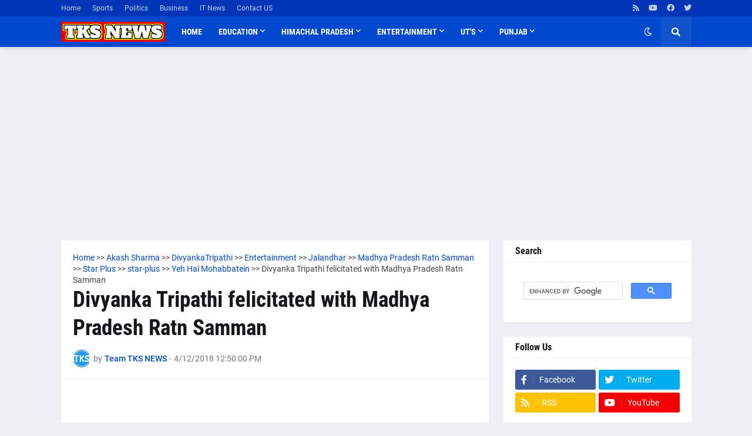

--- FILE ---
content_type: text/html; charset=UTF-8
request_url: https://www.tksnews.com/2018/04/divyanka-tripathi-felicitated-with.html
body_size: 38281
content:
<!DOCTYPE html>
<html class='ltr' dir='ltr' lang='en' xmlns='http://www.w3.org/1999/xhtml' xmlns:b='http://www.google.com/2005/gml/b' xmlns:data='http://www.google.com/2005/gml/data' xmlns:expr='http://www.google.com/2005/gml/expr'>
<head>
<meta content='L17KFY_qGj-WcLfQTvTouqWpey_cwlXLH6ceZ8BcobM' name='google-site-verification'/>
<!-- Global site tag (gtag.js) - Google Analytics -->
<script async='async' src='https://www.googletagmanager.com/gtag/js?id=UA-201277500-1'></script>
<script>
  window.dataLayer = window.dataLayer || [];
  function gtag(){dataLayer.push(arguments);}
  gtag('js', new Date());

  gtag('config', 'UA-201277500-1');
</script>
<!-- Google Tag Manager -->
<script>(function(w,d,s,l,i){w[l]=w[l]||[];w[l].push({'gtm.start':
new Date().getTime(),event:'gtm.js'});var f=d.getElementsByTagName(s)[0],
j=d.createElement(s),dl=l!='dataLayer'?'&='+l:'';j.async=true;j.src=
'https://www.googletagmanager.com/gtm.js?id='+i+dl;f.parentNode.insertBefore(j,f);
})(window,document,'script','dataLayer','GTM-NJVX567');</script>
<!-- End Google Tag Manager -->
<script async='async' crossorigin='anonymous' src='https://pagead2.googlesyndication.com/pagead/js/adsbygoogle.js?client=ca-pub-8254302044373420'></script>
<meta content='text/html; charset=UTF-8' http-equiv='Content-Type'/>
<meta content='width=device-width, initial-scale=1, minimum-scale=1, maximum-scale=1, user-scalable=yes' name='viewport'/>
<title>Divyanka Tripathi felicitated with Madhya Pradesh Ratn Samman</title>
<link href='//fonts.gstatic.com' rel='dns-prefetch'/>
<link href='//dnjs.cloudflare.com' rel='dns-prefetch'/>
<link href='//1.bp.blogspot.com' rel='dns-prefetch'/>
<link href='//2.bp.blogspot.com' rel='dns-prefetch'/>
<link href='//3.bp.blogspot.com' rel='dns-prefetch'/>
<link href='//4.bp.blogspot.com' rel='dns-prefetch'/>
<link href='//www.blogger.com' rel='dns-prefetch'/>
<meta content='blogger' name='generator'/>
<link href='https://www.tksnews.com/favicon.ico' rel='icon' type='image/x-icon'/>
<meta content='#0049ce' name='theme-color'/>
<link href='https://www.tksnews.com/2018/04/divyanka-tripathi-felicitated-with.html' rel='canonical'/>
<meta content='Divyanka&#39;s parents receiving the award on her behalf Jalandhar, April 12, 2018 (Akash Sharma) : Our very Divyanka aka Ishima from Yeh Hai Mo...' name='description'/>
<link href='https://blogger.googleusercontent.com/img/b/R29vZ2xl/AVvXsEhtCBYs53dWKPoHQE_93XYu1VniIZKOiJQpY6yQAaZsMqUfVGo7CtOVzOmPR7SvkYqysRH8Tsf1zVcYP4DeWbu5LBr5dHTJBZ5B2J0rlVIH_-km-Bi9-pzZc76fNYnwk17qx-llKiydj5dH/w1600/divyankas-parents-receiving-the-award-on-her-behalf.jpg' rel='image_src'/>
<!-- Metadata for Open Graph protocol. See http://ogp.me/. -->
<meta content='en' property='og:locale'/>
<meta content='article' property='og:type'/>
<meta content='Divyanka Tripathi felicitated with Madhya Pradesh Ratn Samman' property='og:title'/>
<meta content='https://www.tksnews.com/2018/04/divyanka-tripathi-felicitated-with.html' property='og:url'/>
<meta content='Divyanka&#39;s parents receiving the award on her behalf Jalandhar, April 12, 2018 (Akash Sharma) : Our very Divyanka aka Ishima from Yeh Hai Mo...' property='og:description'/>
<meta content='TKS NEWS' property='og:site_name'/>
<meta content='https://blogger.googleusercontent.com/img/b/R29vZ2xl/AVvXsEhtCBYs53dWKPoHQE_93XYu1VniIZKOiJQpY6yQAaZsMqUfVGo7CtOVzOmPR7SvkYqysRH8Tsf1zVcYP4DeWbu5LBr5dHTJBZ5B2J0rlVIH_-km-Bi9-pzZc76fNYnwk17qx-llKiydj5dH/w1600/divyankas-parents-receiving-the-award-on-her-behalf.jpg' property='og:image'/>
<meta content='https://blogger.googleusercontent.com/img/b/R29vZ2xl/AVvXsEhtCBYs53dWKPoHQE_93XYu1VniIZKOiJQpY6yQAaZsMqUfVGo7CtOVzOmPR7SvkYqysRH8Tsf1zVcYP4DeWbu5LBr5dHTJBZ5B2J0rlVIH_-km-Bi9-pzZc76fNYnwk17qx-llKiydj5dH/w1600/divyankas-parents-receiving-the-award-on-her-behalf.jpg' name='twitter:image'/>
<meta content='summary_large_image' name='twitter:card'/>
<meta content='Divyanka Tripathi felicitated with Madhya Pradesh Ratn Samman' name='twitter:title'/>
<meta content='https://www.tksnews.com/2018/04/divyanka-tripathi-felicitated-with.html' name='twitter:domain'/>
<meta content='Divyanka&#39;s parents receiving the award on her behalf Jalandhar, April 12, 2018 (Akash Sharma) : Our very Divyanka aka Ishima from Yeh Hai Mo...' name='twitter:description'/>
<link rel="alternate" type="application/atom+xml" title="TKS NEWS - Atom" href="https://www.tksnews.com/feeds/posts/default" />
<link rel="alternate" type="application/rss+xml" title="TKS NEWS - RSS" href="https://www.tksnews.com/feeds/posts/default?alt=rss" />
<link rel="service.post" type="application/atom+xml" title="TKS NEWS - Atom" href="https://www.blogger.com/feeds/8564791384153329639/posts/default" />

<link rel="alternate" type="application/atom+xml" title="TKS NEWS - Atom" href="https://www.tksnews.com/feeds/5996562152822528195/comments/default" />
<!-- Font Awesome Free 5.15.1 -->
<link href='https://cdnjs.cloudflare.com/ajax/libs/font-awesome/5.15.1/css/fontawesome.min.css' rel='stylesheet'/>
<!-- Theme CSS Style -->
<style id='page-skin-1' type='text/css'><!--
/* -----------------------------------------------
Template Style
Name     :  GNews
Version  :  v1.1.0 - Premium
Author   :  Templateify
----------------------------------------------- */
/*-- Google Fonts --*/
@font-face{font-family:'Roboto';font-style:italic;font-weight:400;src:url(https://fonts.gstatic.com/s/roboto/v20/KFOkCnqEu92Fr1Mu51xFIzIFKw.woff2) format("woff2");unicode-range:U+0460-052F,U+1C80-1C88,U+20B4,U+2DE0-2DFF,U+A640-A69F,U+FE2E-FE2F}
@font-face{font-family:'Roboto';font-style:italic;font-weight:400;src:url(https://fonts.gstatic.com/s/roboto/v20/KFOkCnqEu92Fr1Mu51xMIzIFKw.woff2) format("woff2");unicode-range:U+0400-045F,U+0490-0491,U+04B0-04B1,U+2116}
@font-face{font-family:'Roboto';font-style:italic;font-weight:400;src:url(https://fonts.gstatic.com/s/roboto/v20/KFOkCnqEu92Fr1Mu51xEIzIFKw.woff2) format("woff2");unicode-range:U+1F00-1FFF}
@font-face{font-family:'Roboto';font-style:italic;font-weight:400;src:url(https://fonts.gstatic.com/s/roboto/v20/KFOkCnqEu92Fr1Mu51xLIzIFKw.woff2) format("woff2");unicode-range:U+0370-03FF}
@font-face{font-family:'Roboto';font-style:italic;font-weight:400;src:url(https://fonts.gstatic.com/s/roboto/v20/KFOkCnqEu92Fr1Mu51xHIzIFKw.woff2) format("woff2");unicode-range:U+0102-0103,U+0110-0111,U+0128-0129,U+0168-0169,U+01A0-01A1,U+01AF-01B0,U+1EA0-1EF9,U+20AB}
@font-face{font-family:'Roboto';font-style:italic;font-weight:400;src:url(https://fonts.gstatic.com/s/roboto/v20/KFOkCnqEu92Fr1Mu51xGIzIFKw.woff2) format("woff2");unicode-range:U+0100-024F,U+0259,U+1E00-1EFF,U+2020,U+20A0-20AB,U+20AD-20CF,U+2113,U+2C60-2C7F,U+A720-A7FF}
@font-face{font-family:'Roboto';font-style:italic;font-weight:400;src:url(https://fonts.gstatic.com/s/roboto/v20/KFOkCnqEu92Fr1Mu51xIIzI.woff2) format("woff2");unicode-range:U+0000-00FF,U+0131,U+0152-0153,U+02BB-02BC,U+02C6,U+02DA,U+02DC,U+2000-206F,U+2074,U+20AC,U+2122,U+2191,U+2193,U+2212,U+2215,U+FEFF,U+FFFD}
@font-face{font-family:'Roboto';font-style:italic;font-weight:500;src:url(https://fonts.gstatic.com/s/roboto/v20/KFOjCnqEu92Fr1Mu51S7ACc3CsTKlA.woff2) format("woff2");unicode-range:U+0460-052F,U+1C80-1C88,U+20B4,U+2DE0-2DFF,U+A640-A69F,U+FE2E-FE2F}
@font-face{font-family:'Roboto';font-style:italic;font-weight:500;src:url(https://fonts.gstatic.com/s/roboto/v20/KFOjCnqEu92Fr1Mu51S7ACc-CsTKlA.woff2) format("woff2");unicode-range:U+0400-045F,U+0490-0491,U+04B0-04B1,U+2116}
@font-face{font-family:'Roboto';font-style:italic;font-weight:500;src:url(https://fonts.gstatic.com/s/roboto/v20/KFOjCnqEu92Fr1Mu51S7ACc2CsTKlA.woff2) format("woff2");unicode-range:U+1F00-1FFF}
@font-face{font-family:'Roboto';font-style:italic;font-weight:500;src:url(https://fonts.gstatic.com/s/roboto/v20/KFOjCnqEu92Fr1Mu51S7ACc5CsTKlA.woff2) format("woff2");unicode-range:U+0370-03FF}
@font-face{font-family:'Roboto';font-style:italic;font-weight:500;src:url(https://fonts.gstatic.com/s/roboto/v20/KFOjCnqEu92Fr1Mu51S7ACc1CsTKlA.woff2) format("woff2");unicode-range:U+0102-0103,U+0110-0111,U+0128-0129,U+0168-0169,U+01A0-01A1,U+01AF-01B0,U+1EA0-1EF9,U+20AB}
@font-face{font-family:'Roboto';font-style:italic;font-weight:500;src:url(https://fonts.gstatic.com/s/roboto/v20/KFOjCnqEu92Fr1Mu51S7ACc0CsTKlA.woff2) format("woff2");unicode-range:U+0100-024F,U+0259,U+1E00-1EFF,U+2020,U+20A0-20AB,U+20AD-20CF,U+2113,U+2C60-2C7F,U+A720-A7FF}
@font-face{font-family:'Roboto';font-style:italic;font-weight:500;src:url(https://fonts.gstatic.com/s/roboto/v20/KFOjCnqEu92Fr1Mu51S7ACc6CsQ.woff2) format("woff2");unicode-range:U+0000-00FF,U+0131,U+0152-0153,U+02BB-02BC,U+02C6,U+02DA,U+02DC,U+2000-206F,U+2074,U+20AC,U+2122,U+2191,U+2193,U+2212,U+2215,U+FEFF,U+FFFD}
@font-face{font-family:'Roboto';font-style:italic;font-weight:700;src:url(https://fonts.gstatic.com/s/roboto/v20/KFOjCnqEu92Fr1Mu51TzBic3CsTKlA.woff2) format("woff2");unicode-range:U+0460-052F,U+1C80-1C88,U+20B4,U+2DE0-2DFF,U+A640-A69F,U+FE2E-FE2F}
@font-face{font-family:'Roboto';font-style:italic;font-weight:700;src:url(https://fonts.gstatic.com/s/roboto/v20/KFOjCnqEu92Fr1Mu51TzBic-CsTKlA.woff2) format("woff2");unicode-range:U+0400-045F,U+0490-0491,U+04B0-04B1,U+2116}
@font-face{font-family:'Roboto';font-style:italic;font-weight:700;src:url(https://fonts.gstatic.com/s/roboto/v20/KFOjCnqEu92Fr1Mu51TzBic2CsTKlA.woff2) format("woff2");unicode-range:U+1F00-1FFF}
@font-face{font-family:'Roboto';font-style:italic;font-weight:700;src:url(https://fonts.gstatic.com/s/roboto/v20/KFOjCnqEu92Fr1Mu51TzBic5CsTKlA.woff2) format("woff2");unicode-range:U+0370-03FF}
@font-face{font-family:'Roboto';font-style:italic;font-weight:700;src:url(https://fonts.gstatic.com/s/roboto/v20/KFOjCnqEu92Fr1Mu51TzBic1CsTKlA.woff2) format("woff2");unicode-range:U+0102-0103,U+0110-0111,U+0128-0129,U+0168-0169,U+01A0-01A1,U+01AF-01B0,U+1EA0-1EF9,U+20AB}
@font-face{font-family:'Roboto';font-style:italic;font-weight:700;src:url(https://fonts.gstatic.com/s/roboto/v20/KFOjCnqEu92Fr1Mu51TzBic0CsTKlA.woff2) format("woff2");unicode-range:U+0100-024F,U+0259,U+1E00-1EFF,U+2020,U+20A0-20AB,U+20AD-20CF,U+2113,U+2C60-2C7F,U+A720-A7FF}
@font-face{font-family:'Roboto';font-style:italic;font-weight:700;src:url(https://fonts.gstatic.com/s/roboto/v20/KFOjCnqEu92Fr1Mu51TzBic6CsQ.woff2) format("woff2");unicode-range:U+0000-00FF,U+0131,U+0152-0153,U+02BB-02BC,U+02C6,U+02DA,U+02DC,U+2000-206F,U+2074,U+20AC,U+2122,U+2191,U+2193,U+2212,U+2215,U+FEFF,U+FFFD}
@font-face{font-family:'Roboto';font-style:normal;font-weight:400;src:url(https://fonts.gstatic.com/s/roboto/v20/KFOmCnqEu92Fr1Mu72xKOzY.woff2) format("woff2");unicode-range:U+0460-052F,U+1C80-1C88,U+20B4,U+2DE0-2DFF,U+A640-A69F,U+FE2E-FE2F}
@font-face{font-family:'Roboto';font-style:normal;font-weight:400;src:url(https://fonts.gstatic.com/s/roboto/v20/KFOmCnqEu92Fr1Mu5mxKOzY.woff2) format("woff2");unicode-range:U+0400-045F,U+0490-0491,U+04B0-04B1,U+2116}
@font-face{font-family:'Roboto';font-style:normal;font-weight:400;src:url(https://fonts.gstatic.com/s/roboto/v20/KFOmCnqEu92Fr1Mu7mxKOzY.woff2) format("woff2");unicode-range:U+1F00-1FFF}
@font-face{font-family:'Roboto';font-style:normal;font-weight:400;src:url(https://fonts.gstatic.com/s/roboto/v20/KFOmCnqEu92Fr1Mu4WxKOzY.woff2) format("woff2");unicode-range:U+0370-03FF}
@font-face{font-family:'Roboto';font-style:normal;font-weight:400;src:url(https://fonts.gstatic.com/s/roboto/v20/KFOmCnqEu92Fr1Mu7WxKOzY.woff2) format("woff2");unicode-range:U+0102-0103,U+0110-0111,U+0128-0129,U+0168-0169,U+01A0-01A1,U+01AF-01B0,U+1EA0-1EF9,U+20AB}
@font-face{font-family:'Roboto';font-style:normal;font-weight:400;src:url(https://fonts.gstatic.com/s/roboto/v20/KFOmCnqEu92Fr1Mu7GxKOzY.woff2) format("woff2");unicode-range:U+0100-024F,U+0259,U+1E00-1EFF,U+2020,U+20A0-20AB,U+20AD-20CF,U+2113,U+2C60-2C7F,U+A720-A7FF}
@font-face{font-family:'Roboto';font-style:normal;font-weight:400;src:url(https://fonts.gstatic.com/s/roboto/v20/KFOmCnqEu92Fr1Mu4mxK.woff2) format("woff2");unicode-range:U+0000-00FF,U+0131,U+0152-0153,U+02BB-02BC,U+02C6,U+02DA,U+02DC,U+2000-206F,U+2074,U+20AC,U+2122,U+2191,U+2193,U+2212,U+2215,U+FEFF,U+FFFD}
@font-face{font-family:'Roboto';font-style:normal;font-weight:500;src:url(https://fonts.gstatic.com/s/roboto/v20/KFOlCnqEu92Fr1MmEU9fCRc4EsA.woff2) format("woff2");unicode-range:U+0460-052F,U+1C80-1C88,U+20B4,U+2DE0-2DFF,U+A640-A69F,U+FE2E-FE2F}
@font-face{font-family:'Roboto';font-style:normal;font-weight:500;src:url(https://fonts.gstatic.com/s/roboto/v20/KFOlCnqEu92Fr1MmEU9fABc4EsA.woff2) format("woff2");unicode-range:U+0400-045F,U+0490-0491,U+04B0-04B1,U+2116}
@font-face{font-family:'Roboto';font-style:normal;font-weight:500;src:url(https://fonts.gstatic.com/s/roboto/v20/KFOlCnqEu92Fr1MmEU9fCBc4EsA.woff2) format("woff2");unicode-range:U+1F00-1FFF}
@font-face{font-family:'Roboto';font-style:normal;font-weight:500;src:url(https://fonts.gstatic.com/s/roboto/v20/KFOlCnqEu92Fr1MmEU9fBxc4EsA.woff2) format("woff2");unicode-range:U+0370-03FF}
@font-face{font-family:'Roboto';font-style:normal;font-weight:500;src:url(https://fonts.gstatic.com/s/roboto/v20/KFOlCnqEu92Fr1MmEU9fCxc4EsA.woff2) format("woff2");unicode-range:U+0102-0103,U+0110-0111,U+0128-0129,U+0168-0169,U+01A0-01A1,U+01AF-01B0,U+1EA0-1EF9,U+20AB}
@font-face{font-family:'Roboto';font-style:normal;font-weight:500;src:url(https://fonts.gstatic.com/s/roboto/v20/KFOlCnqEu92Fr1MmEU9fChc4EsA.woff2) format("woff2");unicode-range:U+0100-024F,U+0259,U+1E00-1EFF,U+2020,U+20A0-20AB,U+20AD-20CF,U+2113,U+2C60-2C7F,U+A720-A7FF}
@font-face{font-family:'Roboto';font-style:normal;font-weight:500;src:url(https://fonts.gstatic.com/s/roboto/v20/KFOlCnqEu92Fr1MmEU9fBBc4.woff2) format("woff2");unicode-range:U+0000-00FF,U+0131,U+0152-0153,U+02BB-02BC,U+02C6,U+02DA,U+02DC,U+2000-206F,U+2074,U+20AC,U+2122,U+2191,U+2193,U+2212,U+2215,U+FEFF,U+FFFD}
@font-face{font-family:'Roboto';font-style:normal;font-weight:700;src:url(https://fonts.gstatic.com/s/roboto/v20/KFOlCnqEu92Fr1MmWUlfCRc4EsA.woff2) format("woff2");unicode-range:U+0460-052F,U+1C80-1C88,U+20B4,U+2DE0-2DFF,U+A640-A69F,U+FE2E-FE2F}
@font-face{font-family:'Roboto';font-style:normal;font-weight:700;src:url(https://fonts.gstatic.com/s/roboto/v20/KFOlCnqEu92Fr1MmWUlfABc4EsA.woff2) format("woff2");unicode-range:U+0400-045F,U+0490-0491,U+04B0-04B1,U+2116}
@font-face{font-family:'Roboto';font-style:normal;font-weight:700;src:url(https://fonts.gstatic.com/s/roboto/v20/KFOlCnqEu92Fr1MmWUlfCBc4EsA.woff2) format("woff2");unicode-range:U+1F00-1FFF}
@font-face{font-family:'Roboto';font-style:normal;font-weight:700;src:url(https://fonts.gstatic.com/s/roboto/v20/KFOlCnqEu92Fr1MmWUlfBxc4EsA.woff2) format("woff2");unicode-range:U+0370-03FF}
@font-face{font-family:'Roboto';font-style:normal;font-weight:700;src:url(https://fonts.gstatic.com/s/roboto/v20/KFOlCnqEu92Fr1MmWUlfCxc4EsA.woff2) format("woff2");unicode-range:U+0102-0103,U+0110-0111,U+0128-0129,U+0168-0169,U+01A0-01A1,U+01AF-01B0,U+1EA0-1EF9,U+20AB}
@font-face{font-family:'Roboto';font-style:normal;font-weight:700;src:url(https://fonts.gstatic.com/s/roboto/v20/KFOlCnqEu92Fr1MmWUlfChc4EsA.woff2) format("woff2");unicode-range:U+0100-024F,U+0259,U+1E00-1EFF,U+2020,U+20A0-20AB,U+20AD-20CF,U+2113,U+2C60-2C7F,U+A720-A7FF}
@font-face{font-family:'Roboto';font-style:normal;font-weight:700;src:url(https://fonts.gstatic.com/s/roboto/v20/KFOlCnqEu92Fr1MmWUlfBBc4.woff2) format("woff2");unicode-range:U+0000-00FF,U+0131,U+0152-0153,U+02BB-02BC,U+02C6,U+02DA,U+02DC,U+2000-206F,U+2074,U+20AC,U+2122,U+2191,U+2193,U+2212,U+2215,U+FEFF,U+FFFD}
@font-face{font-family:'Roboto Condensed';font-style:italic;font-weight:400;font-display:swap;src:url(https://fonts.gstatic.com/s/robotocondensed/v19/ieVj2ZhZI2eCN5jzbjEETS9weq8-19eLAgM9UvI.woff2) format("woff2");unicode-range:U+0460-052F,U+1C80-1C88,U+20B4,U+2DE0-2DFF,U+A640-A69F,U+FE2E-FE2F}
@font-face{font-family:'Roboto Condensed';font-style:italic;font-weight:400;font-display:swap;src:url(https://fonts.gstatic.com/s/robotocondensed/v19/ieVj2ZhZI2eCN5jzbjEETS9weq8-19eLCwM9UvI.woff2) format("woff2");unicode-range:U+0400-045F,U+0490-0491,U+04B0-04B1,U+2116}
@font-face{font-family:'Roboto Condensed';font-style:italic;font-weight:400;font-display:swap;src:url(https://fonts.gstatic.com/s/robotocondensed/v19/ieVj2ZhZI2eCN5jzbjEETS9weq8-19eLAwM9UvI.woff2) format("woff2");unicode-range:U+1F00-1FFF}
@font-face{font-family:'Roboto Condensed';font-style:italic;font-weight:400;font-display:swap;src:url(https://fonts.gstatic.com/s/robotocondensed/v19/ieVj2ZhZI2eCN5jzbjEETS9weq8-19eLDAM9UvI.woff2) format("woff2");unicode-range:U+0370-03FF}
@font-face{font-family:'Roboto Condensed';font-style:italic;font-weight:400;font-display:swap;src:url(https://fonts.gstatic.com/s/robotocondensed/v19/ieVj2ZhZI2eCN5jzbjEETS9weq8-19eLAAM9UvI.woff2) format("woff2");unicode-range:U+0102-0103,U+0110-0111,U+0128-0129,U+0168-0169,U+01A0-01A1,U+01AF-01B0,U+1EA0-1EF9,U+20AB}
@font-face{font-family:'Roboto Condensed';font-style:italic;font-weight:400;font-display:swap;src:url(https://fonts.gstatic.com/s/robotocondensed/v19/ieVj2ZhZI2eCN5jzbjEETS9weq8-19eLAQM9UvI.woff2) format("woff2");unicode-range:U+0100-024F,U+0259,U+1E00-1EFF,U+2020,U+20A0-20AB,U+20AD-20CF,U+2113,U+2C60-2C7F,U+A720-A7FF}
@font-face{font-family:'Roboto Condensed';font-style:italic;font-weight:400;font-display:swap;src:url(https://fonts.gstatic.com/s/robotocondensed/v19/ieVj2ZhZI2eCN5jzbjEETS9weq8-19eLDwM9.woff2) format("woff2");unicode-range:U+0000-00FF,U+0131,U+0152-0153,U+02BB-02BC,U+02C6,U+02DA,U+02DC,U+2000-206F,U+2074,U+20AC,U+2122,U+2191,U+2193,U+2212,U+2215,U+FEFF,U+FFFD}
@font-face{font-family:'Roboto Condensed';font-style:italic;font-weight:700;font-display:swap;src:url(https://fonts.gstatic.com/s/robotocondensed/v19/ieVg2ZhZI2eCN5jzbjEETS9weq8-19eDtCYoYNNZQyQ.woff2) format("woff2");unicode-range:U+0460-052F,U+1C80-1C88,U+20B4,U+2DE0-2DFF,U+A640-A69F,U+FE2E-FE2F}
@font-face{font-family:'Roboto Condensed';font-style:italic;font-weight:700;font-display:swap;src:url(https://fonts.gstatic.com/s/robotocondensed/v19/ieVg2ZhZI2eCN5jzbjEETS9weq8-19eDtCYoadNZQyQ.woff2) format("woff2");unicode-range:U+0400-045F,U+0490-0491,U+04B0-04B1,U+2116}
@font-face{font-family:'Roboto Condensed';font-style:italic;font-weight:700;font-display:swap;src:url(https://fonts.gstatic.com/s/robotocondensed/v19/ieVg2ZhZI2eCN5jzbjEETS9weq8-19eDtCYoYdNZQyQ.woff2) format("woff2");unicode-range:U+1F00-1FFF}
@font-face{font-family:'Roboto Condensed';font-style:italic;font-weight:700;font-display:swap;src:url(https://fonts.gstatic.com/s/robotocondensed/v19/ieVg2ZhZI2eCN5jzbjEETS9weq8-19eDtCYobtNZQyQ.woff2) format("woff2");unicode-range:U+0370-03FF}
@font-face{font-family:'Roboto Condensed';font-style:italic;font-weight:700;font-display:swap;src:url(https://fonts.gstatic.com/s/robotocondensed/v19/ieVg2ZhZI2eCN5jzbjEETS9weq8-19eDtCYoYtNZQyQ.woff2) format("woff2");unicode-range:U+0102-0103,U+0110-0111,U+0128-0129,U+0168-0169,U+01A0-01A1,U+01AF-01B0,U+1EA0-1EF9,U+20AB}
@font-face{font-family:'Roboto Condensed';font-style:italic;font-weight:700;font-display:swap;src:url(https://fonts.gstatic.com/s/robotocondensed/v19/ieVg2ZhZI2eCN5jzbjEETS9weq8-19eDtCYoY9NZQyQ.woff2) format("woff2");unicode-range:U+0100-024F,U+0259,U+1E00-1EFF,U+2020,U+20A0-20AB,U+20AD-20CF,U+2113,U+2C60-2C7F,U+A720-A7FF}
@font-face{font-family:'Roboto Condensed';font-style:italic;font-weight:700;font-display:swap;src:url(https://fonts.gstatic.com/s/robotocondensed/v19/ieVg2ZhZI2eCN5jzbjEETS9weq8-19eDtCYobdNZ.woff2) format("woff2");unicode-range:U+0000-00FF,U+0131,U+0152-0153,U+02BB-02BC,U+02C6,U+02DA,U+02DC,U+2000-206F,U+2074,U+20AC,U+2122,U+2191,U+2193,U+2212,U+2215,U+FEFF,U+FFFD}
@font-face{font-family:'Roboto Condensed';font-style:normal;font-weight:400;font-display:swap;src:url(https://fonts.gstatic.com/s/robotocondensed/v19/ieVl2ZhZI2eCN5jzbjEETS9weq8-19-7DRs5.woff2) format("woff2");unicode-range:U+0460-052F,U+1C80-1C88,U+20B4,U+2DE0-2DFF,U+A640-A69F,U+FE2E-FE2F}
@font-face{font-family:'Roboto Condensed';font-style:normal;font-weight:400;font-display:swap;src:url(https://fonts.gstatic.com/s/robotocondensed/v19/ieVl2ZhZI2eCN5jzbjEETS9weq8-19a7DRs5.woff2) format("woff2");unicode-range:U+0400-045F,U+0490-0491,U+04B0-04B1,U+2116}
@font-face{font-family:'Roboto Condensed';font-style:normal;font-weight:400;font-display:swap;src:url(https://fonts.gstatic.com/s/robotocondensed/v19/ieVl2ZhZI2eCN5jzbjEETS9weq8-1967DRs5.woff2) format("woff2");unicode-range:U+1F00-1FFF}
@font-face{font-family:'Roboto Condensed';font-style:normal;font-weight:400;font-display:swap;src:url(https://fonts.gstatic.com/s/robotocondensed/v19/ieVl2ZhZI2eCN5jzbjEETS9weq8-19G7DRs5.woff2) format("woff2");unicode-range:U+0370-03FF}
@font-face{font-family:'Roboto Condensed';font-style:normal;font-weight:400;font-display:swap;src:url(https://fonts.gstatic.com/s/robotocondensed/v19/ieVl2ZhZI2eCN5jzbjEETS9weq8-1927DRs5.woff2) format("woff2");unicode-range:U+0102-0103,U+0110-0111,U+0128-0129,U+0168-0169,U+01A0-01A1,U+01AF-01B0,U+1EA0-1EF9,U+20AB}
@font-face{font-family:'Roboto Condensed';font-style:normal;font-weight:400;font-display:swap;src:url(https://fonts.gstatic.com/s/robotocondensed/v19/ieVl2ZhZI2eCN5jzbjEETS9weq8-19y7DRs5.woff2) format("woff2");unicode-range:U+0100-024F,U+0259,U+1E00-1EFF,U+2020,U+20A0-20AB,U+20AD-20CF,U+2113,U+2C60-2C7F,U+A720-A7FF}
@font-face{font-family:'Roboto Condensed';font-style:normal;font-weight:400;font-display:swap;src:url(https://fonts.gstatic.com/s/robotocondensed/v19/ieVl2ZhZI2eCN5jzbjEETS9weq8-19K7DQ.woff2) format("woff2");unicode-range:U+0000-00FF,U+0131,U+0152-0153,U+02BB-02BC,U+02C6,U+02DA,U+02DC,U+2000-206F,U+2074,U+20AC,U+2122,U+2191,U+2193,U+2212,U+2215,U+FEFF,U+FFFD}
@font-face{font-family:'Roboto Condensed';font-style:normal;font-weight:700;font-display:swap;src:url(https://fonts.gstatic.com/s/robotocondensed/v19/ieVi2ZhZI2eCN5jzbjEETS9weq8-32meGCkYb8td.woff2) format("woff2");unicode-range:U+0460-052F,U+1C80-1C88,U+20B4,U+2DE0-2DFF,U+A640-A69F,U+FE2E-FE2F}
@font-face{font-family:'Roboto Condensed';font-style:normal;font-weight:700;font-display:swap;src:url(https://fonts.gstatic.com/s/robotocondensed/v19/ieVi2ZhZI2eCN5jzbjEETS9weq8-32meGCAYb8td.woff2) format("woff2");unicode-range:U+0400-045F,U+0490-0491,U+04B0-04B1,U+2116}
@font-face{font-family:'Roboto Condensed';font-style:normal;font-weight:700;font-display:swap;src:url(https://fonts.gstatic.com/s/robotocondensed/v19/ieVi2ZhZI2eCN5jzbjEETS9weq8-32meGCgYb8td.woff2) format("woff2");unicode-range:U+1F00-1FFF}
@font-face{font-family:'Roboto Condensed';font-style:normal;font-weight:700;font-display:swap;src:url(https://fonts.gstatic.com/s/robotocondensed/v19/ieVi2ZhZI2eCN5jzbjEETS9weq8-32meGCcYb8td.woff2) format("woff2");unicode-range:U+0370-03FF}
@font-face{font-family:'Roboto Condensed';font-style:normal;font-weight:700;font-display:swap;src:url(https://fonts.gstatic.com/s/robotocondensed/v19/ieVi2ZhZI2eCN5jzbjEETS9weq8-32meGCsYb8td.woff2) format("woff2");unicode-range:U+0102-0103,U+0110-0111,U+0128-0129,U+0168-0169,U+01A0-01A1,U+01AF-01B0,U+1EA0-1EF9,U+20AB}
@font-face{font-family:'Roboto Condensed';font-style:normal;font-weight:700;font-display:swap;src:url(https://fonts.gstatic.com/s/robotocondensed/v19/ieVi2ZhZI2eCN5jzbjEETS9weq8-32meGCoYb8td.woff2) format("woff2");unicode-range:U+0100-024F,U+0259,U+1E00-1EFF,U+2020,U+20A0-20AB,U+20AD-20CF,U+2113,U+2C60-2C7F,U+A720-A7FF}
@font-face{font-family:'Roboto Condensed';font-style:normal;font-weight:700;font-display:swap;src:url(https://fonts.gstatic.com/s/robotocondensed/v19/ieVi2ZhZI2eCN5jzbjEETS9weq8-32meGCQYbw.woff2) format("woff2");unicode-range:U+0000-00FF,U+0131,U+0152-0153,U+02BB-02BC,U+02C6,U+02DA,U+02DC,U+2000-206F,U+2074,U+20AC,U+2122,U+2191,U+2193,U+2212,U+2215,U+FEFF,U+FFFD}
/*-- Font Awesome Free 5.15.1 --*/
@font-face{font-family:"Font Awesome 5 Brands";font-display:swap;font-style:normal;font-weight:400;font-display:block;src:url(https://cdnjs.cloudflare.com/ajax/libs/font-awesome/5.15.1/webfonts/fa-brands-400.eot);src:url(https://cdnjs.cloudflare.com/ajax/libs/font-awesome/5.15.1/webfonts/fa-brands-400.eot?#iefix) format("embedded-opentype"),url(https://cdnjs.cloudflare.com/ajax/libs/font-awesome/5.15.1/webfonts/fa-brands-400.woff2) format("woff2"),url(https://cdnjs.cloudflare.com/ajax/libs/font-awesome/5.15.1/webfonts/fa-brands-400.woff) format("woff"),url(https://cdnjs.cloudflare.com/ajax/libs/font-awesome/5.15.1/webfonts/fa-brands-400.ttf) format("truetype"),url(https://cdnjs.cloudflare.com/ajax/libs/font-awesome/5.15.1/webfonts/fa-brands-400.svg#fontawesome) format("svg")}.fab{font-family:"Font Awesome 5 Brands";font-weight:400}
@font-face{font-family:"Font Awesome 5 Free";font-display:swap;font-style:normal;font-weight:400;font-display:block;src:url(https://cdnjs.cloudflare.com/ajax/libs/font-awesome/5.15.1/webfonts/fa-regular-400.eot);src:url(https://cdnjs.cloudflare.com/ajax/libs/font-awesome/5.15.1/webfonts/fa-regular-400.eot?#iefix) format("embedded-opentype"),url(https://cdnjs.cloudflare.com/ajax/libs/font-awesome/5.15.1/webfonts/fa-regular-400.woff2) format("woff2"),url(https://cdnjs.cloudflare.com/ajax/libs/font-awesome/5.15.1/webfonts/fa-regular-400.woff) format("woff"),url(https://cdnjs.cloudflare.com/ajax/libs/font-awesome/5.15.1/webfonts/fa-regular-400.ttf) format("truetype"),url(https://cdnjs.cloudflare.com/ajax/libs/font-awesome/5.15.1/webfonts/fa-regular-400.svg#fontawesome) format("svg")}.far{font-family:"Font Awesome 5 Free";font-weight:400}
@font-face{font-family:"Font Awesome 5 Free";font-display:swap;font-style:normal;font-weight:900;font-display:block;src:url(https://cdnjs.cloudflare.com/ajax/libs/font-awesome/5.15.1/webfonts/fa-solid-900.eot);src:url(https://cdnjs.cloudflare.com/ajax/libs/font-awesome/5.15.1/webfonts/fa-solid-900.eot?#iefix) format("embedded-opentype"),url(https://cdnjs.cloudflare.com/ajax/libs/font-awesome/5.15.1/webfonts/fa-solid-900.woff2) format("woff2"),url(https://cdnjs.cloudflare.com/ajax/libs/font-awesome/5.15.1/webfonts/fa-solid-900.woff) format("woff"),url(https://cdnjs.cloudflare.com/ajax/libs/font-awesome/5.15.1/webfonts/fa-solid-900.ttf) format("truetype"),url(https://cdnjs.cloudflare.com/ajax/libs/font-awesome/5.15.1/webfonts/fa-solid-900.svg#fontawesome) format("svg")}.fa,.far,.fas{font-family:"Font Awesome 5 Free"}.fa,.fas{font-weight:900}
/*-- CSS Variables --*/
:root{
--body-font:'Roboto', Arial, sans-serif;
--menu-font:'Roboto Condensed', Arial, sans-serif;
--title-font:'Roboto Condensed', Arial, sans-serif;
--meta-font:'Roboto', Arial, sans-serif;
--text-font:'Roboto', Arial, sans-serif;
--body-bg-color:#edeef2;
--body-bg:#edeef2 none repeat fixed top left;
--outer-bg:#edeef2;
--main-color:#0049ce;
--title-color:#15161a;
--title-hover-color:#0049CE;
--meta-color:#76767a;
--text-color:#47474a;
--tag-bg:#0049ceaa;
--topbar-bg:#0036b5;
--topbar-color:#bdd0f2;
--topbar-hover-color:#ffffff;
--header-bg:#0049CE;
--header-color:#ffffff;
--header-hover-color:#bdd0f2;
--submenu-bg:#ffffff;
--submenu-color:#15161A;
--submenu-hover-color:#0049CE;
--megamenu-bg:#FFFFFF;
--megamenu-color:#15161A;
--megamenu-hover-color:#0049CE;
--mobilemenu-bg:#ffffff;
--mobilemenu-color:#15161A;
--mobilemenu-hover-color:#0049CE;
--widget-bg:#ffffff;
--widget-title-color:#15161A;
--post-title-color:#15161A;
--post-title-hover-color:#0049CE;
--post-text-color:#47474A;
--footer-bg:#111118;
--footer-color:#fcfcfc;
--footer-hover-color:#0049CE;
--footer-text-color:#bababa;
--footerbar-bg:#0b0c11;
--footerbar-color:#fcfcfc;
--footerbar-hover-color:#0049CE;
--cookie-bg:#ffffff;
--cookie-color:#47474A;
--button-bg:#0049CE;
--button-lite-bg:#0049CE10;
--button-color:#ffffff;
--button-hover-bg:#0036b5;
--button-hover-color:#ffffff;
--border-color:rgba(155,155,155,0.1);
--border-radius:3px;
--widget-shadow:0 1px 2px rgba(0,0,0,0.025);
--avatar-shadow:0px 1px 4px rgba(0,0,0,0.05);
}
html.is-dark{
--body-bg-color:#2b2b2b;
--body-bg:#edeef2 none repeat fixed top left;
--outer-bg:#181818;
--title-color:#f6f7f8;
--title-hover-color:#0049ce;
--meta-color:#aaaaaa;
--text-color:#b4b6ba;
--topbar-bg:#181818;
--topbar-color:#c2c2c3;
--topbar-hover-color:#0049ce;
--header-bg:#202020;
--header-color:#f6f7f8;
--header-hover-color:#0049ce;
--submenu-bg:#242424;
--submenu-color:#f6f7f8;
--submenu-hover-color:#0049ce;
--megamenu-bg:#242424;
--megamenu-color:#f6f7f8;
--megamenu-hover-color:#0049ce;
--mobilemenu-bg:#181818;
--mobilemenu-color:#f6f7f8;
--mobilemenu-hover-color:#0049ce;
--widget-bg:#202020;
--widget-title-color:#f6f7f8;
--post-title-color:#f6f7f8;
--post-title-hover-color:#0049ce;
--post-text-color:b4b6ba;
--footer-bg:#202020;
--footer-color:#f6f7f8;
--footer-hover-color:#0049ce;
--footer-text-color:#b4b6ba;
--footerbar-bg:#181818;
--footerbar-color:#f6f7f8;
--footerbar-hover-color:#0049ce;
--cookie-bg:#242424;
--cookie-color:#b4b6ba;
--button-bg:#0049ce;
--button-color:#ffffff;
--button-hover-bg:#0036b5;
--button-hover-color:#ffffff;
--border-color:rgba(155,155,155,0.05);
}
html.rtl{
--body-font:'Tajawal',Arial,sans-serif;
--title-font:'Tajawal',Arial,sans-serif;
--meta-font:'Tajawal',Arial,sans-serif;
--text-font:'Tajawal',Arial,sans-serif;
}
/*-- Reset CSS --*/
a,abbr,acronym,address,applet,b,big,blockquote,body,caption,center,cite,code,dd,del,dfn,div,dl,dt,em,fieldset,font,form,h1,h2,h3,h4,h5,h6,html,i,iframe,img,ins,kbd,label,legend,li,object,p,pre,q,s,samp,small,span,strike,strong,sub,sup,table,tbody,td,tfoot,th,thead,tr,tt,u,ul,var{padding:0;margin:0;border:0;outline:none;vertical-align:baseline;background:0 0;text-decoration:none}dl,ul{list-style-position:inside;list-style:none}ul li{list-style:none}caption{text-align:center}img{border:none;position:relative}a,a:visited{text-decoration:none}.clearfix{clear:both}.section,.widget,.widget ul{margin:0;padding:0}a{color:var(--main-color)}a img{border:0}abbr{text-decoration:none}.CSS_LIGHTBOX{z-index:999999!important}.CSS_LIGHTBOX_ATTRIBUTION_INDEX_CONTAINER .CSS_HCONT_CHILDREN_HOLDER > .CSS_LAYOUT_COMPONENT.CSS_HCONT_CHILD:first-child > .CSS_LAYOUT_COMPONENT{opacity:0}.separator a{text-decoration:none!important;clear:none!important;float:none!important;margin-left:0!important;margin-right:0!important}#Navbar1,#navbar-iframe,.widget-item-control,a.quickedit,.home-link,.feed-links{display:none!important}.center{display:table;margin:0 auto;position:relative}.widget > h2,.widget > h3{display:none}.widget iframe,.widget img{max-width:100%}button,input,select,textarea{font-family:var(--body-font);-webkit-appearance:none;-moz-appearance:none;appearance:none;outline:none;border-radius:0}
/*-- Style CSS --*/
*{box-sizing:border-box}
html{position:relative;word-break:break-word;word-wrap:break-word;text-rendering:optimizeLegibility;-webkit-font-smoothing:antialiased;-webkit-text-size-adjust:100%}
body{position:relative;background:var(--body-bg);background-color:var(--body-bg-color);font-family:var(--body-font);font-size:14px;color:var(--text-color);font-weight:400;font-style:normal;line-height:1.4em}
.rtl{direction:rtl}
h1,h2,h3,h4,h5,h6{font-family:var(--title-font);font-weight:700}
a,input,button{transition:all .0s ease}
#outer-wrapper{position:relative;overflow:hidden;width:100%;max-width:100%;background-color:var(--outer-bg);margin:0 auto;padding:0}
.is-boxed #outer-wrapper{width:1123px;max-width:100%;box-shadow:0 0 20px rgba(0,0,0,0.1)}
.is-dark .is-boxed #outer-wrapper{box-shadow:0 0 20px rgba(0,0,0,0.3)}
.container{position:relative}
.row-x1{width:1073px}
.row-x2{width:100%}
.flex-center{display:flex;justify-content:center}
#content-wrapper{position:relative;float:left;width:100%;overflow:hidden;padding:25px 0;margin:0}
#content-wrapper > .container{display:flex;justify-content:space-between}
.is-left #content-wrapper > .container,.rtl .is-right #content-wrapper > .container{flex-direction:row-reverse}
.rtl .is-left #content-wrapper > .container{flex-direction:row}
.theiaStickySidebar:before,.theiaStickySidebar:after{content:'';display:table;clear:both}
#main-wrapper{position:relative;width:calc(100% - 345px)}
.no-sidebar #main-wrapper{width:100%}
#sidebar-wrapper{position:relative;width:320px}
.no-sidebar #sidebar-wrapper{display:none}
.btn{position:relative;border:0;border-radius:var(--border-radius)}
.entry-image-wrap,.author-avatar-wrap,.comments .avatar-image-container{display:block;position:relative;overflow:hidden;background-color:rgba(155,155,155,0.05);z-index:5;color:transparent!important}
.entry-thumb,.author-avatar{display:block;position:relative;width:100%;height:100%;background-size:cover;background-position:center center;background-repeat:no-repeat;z-index:1;opacity:0;transition:opacity .35s ease,filter 0s ease}
.author-avatar{background-size:100%;background-position:0 0}
.entry-thumb.lazy-ify,.author-avatar.lazy-ify{opacity:1}
.entry-image-wrap:hover .entry-thumb,.card-style:hover .entry-image-wrap .entry-thumb{filter:brightness(1.03)}
.entry-image-wrap.is-video:after{position:absolute;content:'\f04b';top:50%;right:50%;background-color:rgba(0,0,0,0.5);width:34px;height:34px;font-family:'Font Awesome 5 Free';font-size:11px;color:#fff;font-weight:900;display:flex;align-items:center;justify-content:center;z-index:5;transform:translate(50%,-50%);box-sizing:border-box;padding:0 0 0 1px;margin:0;border:2px solid #fff;border-radius:50%;opacity:.9;transition:opacity .17s ease}
.entry-image-wrap.is-video:hover:after,.card-style:hover .entry-image-wrap.is-video:after{opacity:1}
.card-style .entry-image-wrap.is-video:after{top:15px;right:15px;transform:translate(0)}
.rtl .card-style .entry-image-wrap.is-video:after{left:15px;right:unset}
.entry-category{display:block;font-size:13px;color:var(--main-color);font-weight:500;text-transform:uppercase;margin:0 0 5px}
.entry-title{display:block;color:var(--post-title-color);font-weight:700;line-height:1.3em}
.entry-title a{display:block;color:var(--post-title-color)}
.entry-title a:hover{color:var(--post-title-hover-color)}
.entry-meta{display:flex;font-family:var(--meta-font);font-size:12px;color:var(--meta-color);font-weight:400;margin:4px 0 0}
.entry-meta .mi{display:flex}
.entry-meta .mi,.entry-meta .sp{margin:0 4px 0 0}
.rtl .entry-meta .mi,.rtl .entry-meta .sp{margin:0 0 0 4px}
.entry-meta .author-name{color:var(--main-color);font-weight:500}
.excerpt{font-family:var(--text-font);line-height:1.5em}
.before-mask:before{content:'';position:absolute;left:0;right:0;bottom:0;height:70%;background-image:linear-gradient(to bottom,rgba(0,0,0,0),rgba(0,0,0,0.7));-webkit-backface-visibility:hidden;backface-visibility:hidden;z-index:2;opacity:1;margin:0;transition:opacity .25s ease}
.card-style{overflow:hidden}
.entry-info{position:absolute;left:0;bottom:0;width:100%;background:linear-gradient(to bottom,rgba(0,0,0,0) 10%,rgba(0,0,0,0.5));overflow:hidden;z-index:10;display:flex;flex-direction:column;padding:15px}
.entry-info .entry-category{display:flex;width:-moz-fit-content;width:fit-content;height:18px;background-color:var(--tag-bg);font-size:11px;color:#fff;font-weight:400;align-items:center;padding:0 5px;margin:0 0 10px;border-radius:2px}
.entry-info .entry-title a{color:#fff;text-shadow:0 1px 2px rgba(0,0,0,0.1)}
.entry-info .entry-meta{color:#c5c5c5;text-shadow:0 1px 2px rgba(0,0,0,0.1)}
.entry-info .entry-meta .author-name{color:#e5e5e5}
.error-msg{display:flex;align-items:center;font-size:14px;color:var(--meta-color);padding:20px 0;font-weight:400}
.error-msg b{font-weight:600}
.loader{position:relative;width:100%;height:100%;overflow:hidden;display:flex;align-items:center;justify-content:center;margin:0}
.loader:after{content:'';display:block;width:30px;height:30px;box-sizing:border-box;margin:0;border:2px solid var(--border-color);border-left-color:var(--main-color);border-radius:100%;animation:spinner .65s infinite linear;transform-origin:center}
@-webkit-keyframes spinner {
0%{-webkit-transform:rotate(0deg);transform:rotate(0deg)}
to{-webkit-transform:rotate(1turn);transform:rotate(1turn)}
}
@keyframes spinner {
0%{-webkit-transform:rotate(0deg);transform:rotate(0deg)}
to{-webkit-transform:rotate(1turn);transform:rotate(1turn)}
}
.social a:before{display:inline-block;font-family:'Font Awesome 5 Brands';font-style:normal;font-weight:400}
.social .blogger a:before{content:'\f37d'}
.social .apple a:before{content:'\f179'}
.social .amazon a:before{content:'\f270'}
.social .microsoft a:before{content:'\f3ca'}
.social .facebook a:before{content:'\f09a'}
.social .facebook-f a:before{content:'\f39e'}
.social .twitter a:before{content:'\f099'}
.social .rss a:before{content:'\f09e';font-family:'Font Awesome 5 Free';font-weight:900}
.social .youtube a:before{content:'\f167'}
.social .skype a:before{content:'\f17e'}
.social .stumbleupon a:before{content:'\f1a4'}
.social .tumblr a:before{content:'\f173'}
.social .vk a:before{content:'\f189'}
.social .stack-overflow a:before{content:'\f16c'}
.social .github a:before{content:'\f09b'}
.social .linkedin a:before{content:'\f0e1'}
.social .dribbble a:before{content:'\f17d'}
.social .soundcloud a:before{content:'\f1be'}
.social .behance a:before{content:'\f1b4'}
.social .digg a:before{content:'\f1a6'}
.social .instagram a:before{content:'\f16d'}
.social .pinterest a:before{content:'\f0d2'}
.social .pinterest-p a:before{content:'\f231'}
.social .twitch a:before{content:'\f1e8'}
.social .delicious a:before{content:'\f1a5'}
.social .codepen a:before{content:'\f1cb'}
.social .flipboard a:before{content:'\f44d'}
.social .reddit a:before{content:'\f281'}
.social .whatsapp a:before{content:'\f232'}
.social .messenger a:before{content:'\f39f'}
.social .snapchat a:before{content:'\f2ac'}
.social .telegram a:before{content:'\f3fe'}
.social .steam a:before{content:'\f3f6'}
.social .discord a:before{content:'\f392'}
.social .quora a:before{content:'\f2c4'}
.social .tiktok a:before{content:'\e07b'}
.social .share a:before{content:'\f064';font-family:'Font Awesome 5 Free';font-weight:900}
.social .email a:before{content:'\f0e0';font-family:'Font Awesome 5 Free'}
.social .external-link a:before{content:'\f35d';font-family:'Font Awesome 5 Free';font-weight:900}
.social-bg .blogger a,.social-bg-hover .blogger a:hover{background-color:#ff5722}
.social-bg .apple a,.social-bg-hover .apple a:hover{background-color:#333}
.social-bg .amazon a,.social-bg-hover .amazon a:hover{background-color:#fe9800}
.social-bg .microsoft a,.social-bg-hover .microsoft a:hover{background-color:#0067B8}
.social-bg .facebook a,.social-bg .facebook-f a,.social-bg-hover .facebook a:hover,.social-bg-hover .facebook-f a:hover{background-color:#3b5999}
.social-bg .twitter a,.social-bg-hover .twitter a:hover{background-color:#00acee}
.social-bg .youtube a,.social-bg-hover .youtube a:hover{background-color:#f50000}
.social-bg .instagram a,.social-bg-hover .instagram a:hover{background:linear-gradient(15deg,#ffb13d,#dd277b,#4d5ed4)}
.social-bg .pinterest a,.social-bg .pinterest-p a,.social-bg-hover .pinterest a:hover,.social-bg-hover .pinterest-p a:hover{background-color:#ca2127}
.social-bg .dribbble a,.social-bg-hover .dribbble a:hover{background-color:#ea4c89}
.social-bg .linkedin a,.social-bg-hover .linkedin a:hover{background-color:#0077b5}
.social-bg .tumblr a,.social-bg-hover .tumblr a:hover{background-color:#365069}
.social-bg .twitch a,.social-bg-hover .twitch a:hover{background-color:#6441a5}
.social-bg .rss a,.social-bg-hover .rss a:hover{background-color:#ffc200}
.social-bg .skype a,.social-bg-hover .skype a:hover{background-color:#00aff0}
.social-bg .stumbleupon a,.social-bg-hover .stumbleupon a:hover{background-color:#eb4823}
.social-bg .vk a,.social-bg-hover .vk a:hover{background-color:#4a76a8}
.social-bg .stack-overflow a,.social-bg-hover .stack-overflow a:hover{background-color:#f48024}
.social-bg .github a,.social-bg-hover .github a:hover{background-color:#24292e}
.social-bg .soundcloud a,.social-bg-hover .soundcloud a:hover{background:linear-gradient(#ff7400,#ff3400)}
.social-bg .behance a,.social-bg-hover .behance a:hover{background-color:#191919}
.social-bg .digg a,.social-bg-hover .digg a:hover{background-color:#1b1a19}
.social-bg .delicious a,.social-bg-hover .delicious a:hover{background-color:#0076e8}
.social-bg .codepen a,.social-bg-hover .codepen a:hover{background-color:#000}
.social-bg .flipboard a,.social-bg-hover .flipboard a:hover{background-color:#f52828}
.social-bg .reddit a,.social-bg-hover .reddit a:hover{background-color:#ff4500}
.social-bg .whatsapp a,.social-bg-hover .whatsapp a:hover{background-color:#3fbb50}
.social-bg .messenger a,.social-bg-hover .messenger a:hover{background-color:#0084ff}
.social-bg .snapchat a,.social-bg-hover .snapchat a:hover{background-color:#ffe700}
.social-bg .telegram a,.social-bg-hover .telegram a:hover{background-color:#179cde}
.social-bg .steam a,.social-bg-hover .steam a:hover{background:linear-gradient(5deg,#0d89bc,#112c5b,#0d1c47)}
.social-bg .discord a,.social-bg-hover .discord a:hover{background-color:#7289da}
.social-bg .quora a,.social-bg-hover .quora a:hover{background-color:#b92b27}
.social-bg .tiktok a,.social-bg-hover .tiktok a:hover{background-color:#fe2c55}
.social-bg .share a,.social-bg-hover .share a:hover{background-color:var(--meta-color)}
.social-bg .email a,.social-bg-hover .email a:hover{background-color:#888}
.social-bg .external-link a,.social-bg-hover .external-link a:hover{background-color:var(--title-color)}
.social-color .blogger a,.social-color-hover .blogger a:hover{color:#ff5722}
.social-color .apple a,.social-color-hover .apple a:hover{color:#333}
.social-color .amazon a,.social-color-hover .amazon a:hover{color:#fe9800}
.social-color .microsoft a,.social-color-hover .microsoft a:hover{color:#0067B8}
.social-color .facebook a,.social-color .facebook-f a,.social-color-hover .facebook a:hover,.social-color-hover .facebook-f a:hover{color:#3b5999}
.social-color .twitter a,.social-color-hover .twitter a:hover{color:#00acee}
.social-color .youtube a,.social-color-hover .youtube a:hover{color:#f50000}
.social-color .instagram a,.social-color-hover .instagram a:hover{color:#dd277b}
.social-color .pinterest a,.social-color .pinterest-p a,.social-color-hover .pinterest a:hover,.social-color-hover .pinterest-p a:hover{color:#ca2127}
.social-color .dribbble a,.social-color-hover .dribbble a:hover{color:#ea4c89}
.social-color .linkedin a,.social-color-hover .linkedin a:hover{color:#0077b5}
.social-color .tumblr a,.social-color-hover .tumblr a:hover{color:#365069}
.social-color .twitch a,.social-color-hover .twitch a:hover{color:#6441a5}
.social-color .rss a,.social-color-hover .rss a:hover{color:#ffc200}
.social-color .skype a,.social-color-hover .skype a:hover{color:#00aff0}
.social-color .stumbleupon a,.social-color-hover .stumbleupon a:hover{color:#eb4823}
.social-color .vk a,.social-color-hover .vk a:hover{color:#4a76a8}
.social-color .stack-overflow a,.social-color-hover .stack-overflow a:hover{color:#f48024}
.social-color .github a,.social-color-hover .github a:hover{color:#24292e}
.social-color .soundcloud a,.social-color-hover .soundcloud a:hover{color:#ff7400}
.social-color .behance a,.social-color-hover .behance a:hover{color:#191919}
.social-color .digg a,.social-color-hover .digg a:hover{color:#1b1a19}
.social-color .delicious a,.social-color-hover .delicious a:hover{color:#0076e8}
.social-color .codepen a,.social-color-hover .codepen a:hover{color:#000}
.social-color .flipboard a,.social-color-hover .flipboard a:hover{color:#f52828}
.social-color .reddit a,.social-color-hover .reddit a:hover{color:#ff4500}
.social-color .whatsapp a,.social-color-hover .whatsapp a:hover{color:#3fbb50}
.social-color .messenger a,.social-color-hover .messenger a:hover{color:#0084ff}
.social-color .snapchat a,.social-color-hover .snapchat a:hover{color:#ffe700}
.social-color .telegram a,.social-color-hover .telegram a:hover{color:#179cde}
.social-color .steam a,.social-color-hover .steam a:hover{color:#112c5b}
.social-color .discord a,.social-color-hover .discord a:hover{color:#7289da}
.social-color .quora a,.social-color-hover .quora a:hover{color:#b92b27}
.social-color .tiktok a,.social-color-hover .tiktok a:hover{color:#fe2c55}
.social-color .share a,.social-color-hover .share a:hover{color:var(--meta-color)}
.social-color .email a,.social-color-hover .email a:hover{color:#888}
.social-color .external-link a,.social-color-hover .external-link a:hover{color:var(--title-color)}
#header-wrapper{position:relative;float:left;width:100%;z-index:50;margin:0}
.topbar-wrap{position:relative;float:left;width:100%;height:28px;background-color:var(--topbar-bg);z-index:1;padding:0;margin:0}
:not(.is-dark) .topbar-wrap.has-border{border-bottom:1px solid var(--border-color)}
.topbar-items{position:relative;float:left;width:100%;display:flex;flex-wrap:wrap;justify-content:space-between;margin:0}
.topbar-items .section{position:relative;height:28px;margin:0}
.topbar-items .topbar-ul{display:flex;flex-wrap:wrap}
.topbar-items .topbar-ul li{display:inline-block;margin:0 20px 0 0}
.rtl .topbar-items .topbar-ul li{margin:0 0 0 20px}
.topbar-items .topbar-ul li a{display:block;font-size:12px;color:var(--topbar-color);line-height:28px}
.topbar-items .topbar-ul li a:hover{color:var(--topbar-hover-color)}
.topbar-items .topbar-social .topbar-ul li{margin:0 0 0 16px}
.rtl .topbar-items .topbar-social .topbar-ul li{margin:0 16px 0 0}
.topbar-items .topbar-social .topbar-ul li a{font-size:13px}
.main-header,.header-inner{position:relative;float:left;width:100%;height:52px;background-color:var(--header-bg);margin:0}
.header-inner{background-color:rgba(0,0,0,0)}
.header-header{position:relative;float:left;width:100%;height:52px;background-color:var(--header-bg);margin:0;box-shadow:0 2px 7px 0 rgba(0,0,0,0.1)}
.is-boxed .header-header{float:none;width:1123px;max-width:100%;margin:0 auto;padding:0}
.header-items{position:relative;float:left;width:100%;display:flex;flex-wrap:wrap;justify-content:space-between;margin:0}
.flex-left{position:static;display:flex;margin:0}
.flex-right{position:absolute;top:0;right:0;background-color:var(--header-bg);margin:0}
.rtl .flex-right{left:0;right:unset;margin:0}
.main-logo{position:relative;float:left;height:52px;overflow:hidden;padding:0 14px 0 0;margin:0}
.rtl .main-logo{padding:0 0 0 14px}
.main-logo .widget{position:relative;height:100%;display:flex;align-items:center;margin:0}
.main-logo .logo-img{display:flex;align-items:center;height:34px;overflow:hidden;margin:0}
.main-logo img{display:block;max-width:100%;max-height:100%;margin:0}
.main-logo .blog-title{display:block;font-size:23px;color:var(--header-color);font-weight:700;margin:0}
.main-logo .blog-title a{color:var(--header-color)}
.main-logo .blog-title a:hover{color:var(--header-hover-color)}
.main-logo #h1-off{position:absolute;top:-9000px;left:-9000px;display:none;visibility:hidden}
#gnews-pro-main-nav{position:static;height:52px;z-index:10}
#gnews-pro-main-nav .widget,#gnews-pro-main-nav .widget > .widget-title{display:none}
#gnews-pro-main-nav .show-menu{display:block}
#gnews-pro-main-nav ul#gnews-pro-main-nav-menu{display:flex;flex-wrap:wrap}
#gnews-pro-main-nav ul > li{position:relative;padding:0;margin:0}
#gnews-pro-main-nav-menu > li > a{position:relative;display:block;height:52px;font-family:var(--menu-font);font-size:14px;color:var(--header-color);font-weight:700;text-transform:uppercase;line-height:52px;padding:0 14px;margin:0}
#gnews-pro-main-nav-menu > li:hover > a{color:var(--header-hover-color)}
#gnews-pro-main-nav ul > li > ul,#gnews-pro-main-nav ul > li > .ul{position:absolute;left:0;top:52px;width:180px;background-color:var(--submenu-bg);z-index:99999;padding:5px 0;backface-visibility:hidden;visibility:hidden;opacity:0;box-shadow:0 1px 2px rgba(0,0,0,0.1),0 5px 10px 0 rgba(0,0,0,0.1)}
.rtl #gnews-pro-main-nav ul > li > ul,.rtl #gnews-pro-main-nav ul > li > .ul{left:auto;right:0}
#gnews-pro-main-nav ul > li > ul > li > ul{position:absolute;top:-5px;left:100%;margin:0}
.rtl #gnews-pro-main-nav ul > li > ul > li > ul{left:unset;right:100%}
#gnews-pro-main-nav ul > li > ul > li{display:block;float:none;position:relative}
.rtl #gnews-pro-main-nav ul > li > ul > li{float:none}
#gnews-pro-main-nav ul > li > ul > li a{position:relative;display:block;font-size:14px;color:var(--submenu-color);font-weight:400;padding:8px 14px;margin:0}
#gnews-pro-main-nav ul > li > ul > li:hover > a{color:var(--submenu-hover-color)}
#gnews-pro-main-nav ul > li.has-sub > a:after{content:'\f078';float:right;font-family:'Font Awesome 5 Free';font-size:9px;font-weight:900;margin:-1px 0 0 4px}
.rtl #gnews-pro-main-nav ul > li.has-sub > a:after{float:left;margin:-1px 4px 0 0}
#gnews-pro-main-nav ul > li > ul > li.has-sub > a:after{content:'\f054';float:right;margin:0}
.rtl #gnews-pro-main-nav ul > li > ul > li.has-sub > a:after{content:'\f053'}
#gnews-pro-main-nav ul ul,#gnews-pro-main-nav ul .ul{transition:visibility .1s ease,opacity .17s ease}
#gnews-pro-main-nav ul > li:hover > ul,#gnews-pro-main-nav ul > li:hover > .ul,#gnews-pro-main-nav ul > li > ul > li:hover > ul{visibility:visible;opacity:1;margin:0}
#gnews-pro-main-nav .mega-menu{position:static!important}
#gnews-pro-main-nav .mega-menu > .ul{width:100%;overflow:hidden;background-color:var(--megamenu-bg);padding:20px}
.mega-menu .mega-items{display:grid;grid-template-columns:repeat(5,1fr);column-gap:20px}
.mega-menu .mega-items.no-items{grid-template-columns:1fr}
.mega-items .mega-item{position:relative;width:100%;display:flex;flex-direction:column;padding:0}
.mega-item .entry-image-wrap{width:100%;height:124px;z-index:1;margin:0 0 8px}
.mega-item .entry-title{font-size:15px}
.mega-item .entry-title a{color:var(--megamenu-color)}
.mega-item .entry-title a:hover{color:var(--megamenu-hover-color)}
.mega-menu .error-msg{justify-content:center}
.mobile-menu-toggle{display:none;height:34px;font-size:18px;color:var(--header-color);align-items:center;padding:0 15px}
.mobile-menu-toggle:after{content:'\f0c9';font-family:'Font Awesome 5 Free';font-weight:900;margin:0}
.mobile-menu-toggle:hover{color:var(--header-hover-color)}
.main-toggle-wrap{height:52px;display:flex;z-index:20;margin:0}
.main-toggle-style{width:52px;height:100%;color:var(--header-color);font-size:15px;display:flex;align-items:center;justify-content:center;cursor:pointer;z-index:20;padding:0;margin:0}
.darkmode-toggle{width:auto;font-size:14px;padding:0 15px}
.darkmode-toggle:after{content:'\f186';font-family:'Font Awesome 5 Free';font-weight:400;margin:0}
.is-dark .darkmode-toggle:after{content:'\f185';font-weight:900}
.show-search,.hide-search{background-color:rgba(155,155,155,0.1);transition:opacity .17s ease}
.is-dark .show-search,.is-dark .hide-search{background-color:rgba(255,255,255,0.02)}
.show-search:after{content:'\f002';font-family:'Font Awesome 5 Free';font-weight:900;margin:0}
.main-toggle-style:hover{color:var(--header-hover-color)}
#main-search-wrap{display:none;position:absolute;top:0;left:0;width:100%;height:52px;background-color:var(--header-bg);z-index:25;margin:0}
.main-search{position:relative;float:right;width:100%;height:100%;background-color:rgba(0,0,0,0);overflow:hidden;display:flex;justify-content:space-between;align-items:center;margin:0;animation:showSearch .17s ease}
.rtl .main-search{float:left}
.main-search .search-form{position:relative;height:34px;background-color:rgba(0,0,0,0);flex:1;border:0}
.main-search .search-input{position:relative;width:100%;height:34px;background-color:rgba(0,0,0,0);font-family:inherit;font-size:14px;color:var(--header-color);font-weight:400;padding:0 15px 0 0;border:0}
.rtl .main-search .search-input{padding:0 0 0 15px}
.main-search .search-input:focus,.main-search .search-input::placeholder{color:var(--header-color);outline:none}
.main-search .search-input::placeholder{opacity:.65}
.hide-search:after{content:'\f00d';font-family:'Font Awesome 5 Free';font-weight:900;margin:0}
@-webkit-keyframes showSearch {
0%{width:80%;opacity:0}
100%{width:100%;opacity:1}
}
.header-inner.is-fixed{position:fixed;top:-52px;left:0;width:100%;z-index:990;backface-visibility:hidden;visibility:hidden;opacity:0;transition:all .25s ease}
.header-inner.is-fixed.show{top:0;opacity:1;visibility:visible;margin:0}
.overlay{visibility:hidden;opacity:0;position:fixed;top:0;left:0;right:0;bottom:0;background-color:rgba(23,28,36,0.6);z-index:1000;-webkit-backdrop-filter:saturate(100%) blur(3px);-ms-backdrop-filter:saturate(100%) blur(3px);-o-backdrop-filter:saturate(100%) blur(3px);backdrop-filter:saturate(100%) blur(3px);margin:0;transition:all .25s ease}
#slide-menu{display:none;position:fixed;width:300px;height:100%;top:0;left:0;bottom:0;background-color:var(--mobilemenu-bg);overflow:hidden;z-index:1010;left:0;-webkit-transform:translateX(-100%);transform:translateX(-100%);visibility:hidden;box-shadow:3px 0 7px rgba(0,0,0,0.1);transition:all .25s ease}
.rtl #slide-menu{left:unset;right:0;-webkit-transform:translateX(100%);transform:translateX(100%)}
.nav-active #slide-menu,.rtl .nav-active #slide-menu{-webkit-transform:translateX(0);transform:translateX(0);visibility:visible}
.slide-menu-header{position:relative;float:left;width:100%;height:52px;background-color:var(--header-bg);overflow:hidden;display:flex;align-items:center;justify-content:space-between;box-shadow:0 2px 7px 0 rgba(0,0,0,0.1)}
.mobile-search{flex:1;padding:0 0 0 15px}
.rtl .mobile-search{padding:0 15px 0 0}
.mobile-search .search-form{width:100%;height:34px;background-color:rgba(155,155,155,0.1);overflow:hidden;display:flex;justify-content:space-between;border:1px solid var(--border-color);border-radius:var(--border-radius)}
.is-dark .mobile-search .search-form{background-color:rgba(255,255,255,0.01)}
.mobile-search .search-input{flex:1;width:100%;height:32px;background-color:rgba(0,0,0,0);font-family:inherit;font-size:14px;color:var(--header-color);font-weight:400;padding:0 10px;border:0}
.mobile-search .search-input:focus,.mobile-search .search-input::placeholder{color:var(--header-color)}
.mobile-search .search-input::placeholder{opacity:.65}
.mobile-search .search-action{height:32px;background-color:rgba(0,0,0,0);font-family:inherit;font-size:12px;color:var(--header-color);font-weight:400;line-height:32px;text-align:center;cursor:pointer;padding:0 10px;border:0;opacity:.65}
.mobile-search .search-action:before{display:block;content:'\f002';font-family:'Font Awesome 5 Free';font-weight:900}
.mobile-search .search-action:hover{opacity:1}
.hide-gnews-pro-mobile-menu{display:flex;height:100%;color:var(--header-color);font-size:16px;align-items:center;cursor:pointer;z-index:20;padding:0 15px}
.hide-gnews-pro-mobile-menu:before{content:'\f00d';font-family:'Font Awesome 5 Free';font-weight:900}
.hide-gnews-pro-mobile-menu:hover{color:var(--header-hover-color)}
.slide-menu-flex{position:relative;float:left;width:100%;height:calc(100% - 52px);display:flex;flex-direction:column;justify-content:space-between;overflow:hidden;overflow-y:auto;-webkit-overflow-scrolling:touch;margin:0}
.gnews-pro-mobile-menu{position:relative;float:left;width:100%;padding:15px}
.gnews-pro-mobile-menu .m-sub{display:none}
.gnews-pro-mobile-menu ul li{position:relative;display:block;overflow:hidden;float:left;width:100%;margin:0}
.gnews-pro-mobile-menu > ul li ul{overflow:hidden}
.gnews-pro-mobile-menu ul li a{font-size:14px;color:var(--mobilemenu-color);font-weight:400;padding:8px 0;display:block}
.gnews-pro-mobile-menu > ul > li > a{font-family:var(--menu-font);font-weight:700;text-transform:uppercase}
.gnews-pro-mobile-menu ul li.has-sub .submenu-toggle{position:absolute;top:0;right:0;width:30px;color:var(--mobilemenu-color);text-align:right;cursor:pointer;padding:8px 0}
.rtl .gnews-pro-mobile-menu ul li.has-sub .submenu-toggle{text-align:left;right:auto;left:0}
.gnews-pro-mobile-menu ul li.has-sub .submenu-toggle:after{content:'\f078';font-family:'Font Awesome 5 Free';font-weight:900;float:right;font-size:12px;text-align:right;transition:all 0 ease}
.rtl .gnews-pro-mobile-menu ul li.has-sub .submenu-toggle:after{float:left}
.gnews-pro-mobile-menu ul li.has-sub.show > .submenu-toggle:after{content:'\f077'}
.gnews-pro-mobile-menu ul li a:hover,.gnews-pro-mobile-menu ul li.has-sub.show > a,.gnews-pro-mobile-menu ul li.has-sub.show > .submenu-toggle{color:var(--mobilemenu-hover-color)}
.gnews-pro-mobile-menu > ul > li > ul > li a{opacity:.75;padding:8px 0 8px 10px}
.rtl .gnews-pro-mobile-menu > ul > li > ul > li a{padding:8px 10px 8px 0}
.gnews-pro-mobile-menu > ul > li > ul > li > ul > li > a{padding:8px 0 8px 20px}
.rtl .gnews-pro-mobile-menu > ul > li > ul > li > ul > li > a{padding:8px 20px 8px 0}
.gnews-pro-mobile-menu ul > li > .submenu-toggle:hover{color:var(--mobilemenu-hover-color)}
.mm-footer{position:relative;float:left;width:100%;padding:20px 15px;margin:0}
.mm-footer .mm-social,.mm-footer .mm-menu{position:relative;float:left;width:100%;margin:8px 0 0}
.mm-footer .mm-social{margin:0}
.mm-footer ul{display:flex;flex-wrap:wrap}
.mm-footer .mm-social ul li{margin:0 16px 0 0}
.rtl .mm-footer .mm-social ul li{margin:0 0 0 16px}
.mm-footer .mm-social ul li:last-child{margin:0}
.mm-footer .mm-social ul li a{display:block;font-size:14px;color:var(--mobilemenu-color);padding:0}
.mm-footer .mm-social ul li a:hover{color:var(--mobilemenu-hover-color)}
.mm-footer .mm-menu ul li{margin:5px 18px 0 0}
.rtl .mm-footer .mm-menu ul li{margin:5px 0 0 18px}
.mm-footer .mm-menu ul li:last-child{margin:5px 0 0}
.mm-footer .mm-menu ul li a{display:block;font-size:14px;color:var(--mobilemenu-color);font-weight:400;padding:0}
.mm-footer .mm-menu ul li a:hover{color:var(--mobilemenu-hover-color)}
#header-ads-wrap{position:relative;float:left;width:100%;margin:0}
.header-ads .widget,.header-ads .widget-content{position:relative;float:left;width:100%;margin:0}
.header-ads .widget{margin:25px 0 0}
#featured-wrap,#featured .widget,#featured .widget-content{position:relative;float:left;width:100%;margin:0}
#featured .widget{display:none;background-color:var(--widget-bg);padding:20px;margin:25px 0 0;box-shadow:var(--widget-shadow)}
#featured .widget.is-visible,#featured .widget.PopularPosts{display:block}
#featured .widget-content{min-height:320px;display:flex;align-items:center;justify-content:center;margin:0}
#featured .widget-content .error-msg{padding:0}
.featured-items{position:relative;float:left;width:100%;height:100%;display:grid;grid-template-columns:1fr;grid-gap:20px}
.featured-cards,.featured-grid{position:relative;width:100%;display:grid;grid-template-columns:repeat(2,1fr);grid-gap:20px;margin:0}
.featured-grid{grid-template-columns:repeat(4,1fr);grid-gap:20px}
.featured-item{position:relative;width:100%;display:flex;flex-direction:column;margin:0}
.featured-cards .featured-item{height:320px}
.featured-item .entry-image-wrap{width:100%;height:154px;z-index:5;margin:0 0 8px}
.featured-cards .featured-item .entry-image-wrap{height:100%;margin:0}
.featured-item .entry-title{font-size:17px}
.featured-cards .featured-item .entry-title{font-size:27px}
.featured-cards .entry-meta{flex-wrap:wrap}
#home-ads-wrap{position:relative;float:left;width:100%;margin:0}
.home-ads .widget,.home-ads .widget-content{position:relative;float:left;width:100%;margin:0}
.home-ads .widget{margin:25px 0 0}
.title-wrap{position:relative;float:left;width:100%;display:flex;align-items:center;justify-content:space-between;padding:8px 20px;border-bottom:1px solid var(--border-color)}
.title-wrap > .title{display:flex;font-family:var(--title-font);font-size:16px;color:var(--widget-title-color);font-weight:700;margin:0}
.title-wrap > a.wt-l{font-size:12px;color:var(--meta-color);font-weight:400;line-height:1}
.title-wrap > a.wt-l:hover{color:var(--main-color)}
.content-section,.content-section .widget,.content-section .widget-content,.content-section .content-block{position:relative;float:left;width:100%;margin:0}
.content-section .widget{display:none;background-color:var(--widget-bg);margin:0 0 25px;box-shadow:var(--widget-shadow)}
.content-section .widget.is-visible{display:block}
.content-section .widget.column-style{width:calc(50% - 12.5px)}
.content-section .widget.type-colRight{float:right}
#content-section-2 .widget:last-child{margin:0}
.content-section .widget-content{padding:20px}
.content-section .loader{height:180px}
.block1-items{display:grid;grid-template-columns:repeat(2,1fr);grid-gap:25px}
.block1-left,.block1-right{position:relative;width:100%;display:grid;grid-template-columns:1fr;margin:0}
.block1-right{display:flex;flex-direction:column}
.block1-item{position:relative;display:flex;flex-direction:column}
.block1-left .block1-item{height:335px}
.block1-left .entry-image-wrap{width:100%;height:100%}
.block1-left .entry-title{font-size:22px}
.block1-left .entry-meta{flex-wrap:wrap}
.block1-right .block1-item{flex-direction:row;margin:25px 0 0}
.block1-right .block1-item.item-1{margin:0}
.block1-right .entry-header{display:flex;flex-direction:column;flex:1}
.block1-right .entry-image-wrap{width:100px;height:65px;margin:0 13px 0 0}
.rtl .block1-right .entry-image-wrap{margin:0 0 0 13px}
.block1-right .entry-image-wrap.is-video:after{transform:translate(50%,-50%) scale(.75)}
.block1-right .entry-title{font-size:15px}
.block2-items{display:grid;grid-template-columns:repeat(3,1fr);grid-gap:20px}
.block2-item{position:relative;display:flex;flex-direction:column}
.block2-item.item-0{height:350px;grid-column:1/4}
.block2-item .entry-image-wrap{width:100%;height:140px;margin:0 0 8px}
.block2-item.item-0 .entry-image-wrap{height:100%;margin:0}
.block2-item .entry-title{font-size:16px}
.block2-item.item-0 .entry-title{font-size:27px}
.block2-item .entry-meta{flex-wrap:wrap}
.grid1-items{display:grid;grid-template-columns:repeat(3,1fr);grid-gap:20px}
.grid1-item{position:relative;display:flex;flex-direction:column}
.grid1-item .entry-image-wrap{width:100%;height:140px;margin:0 0 8px}
.grid1-item .entry-title{font-size:16px}
.grid2-items{display:grid;grid-template-columns:repeat(2,1fr);grid-gap:25px}
.grid2-item{position:relative;display:flex;flex-direction:column}
.grid2-item .entry-image-wrap{width:100%;height:190px;margin:0 0 10px}
.grid2-item .entry-title{font-size:19px}
.grid2-item .entry-meta{flex-wrap:wrap}
.col-items{display:flex;flex-direction:column}
.col-items .col-item{position:relative;display:flex;margin:20px 0 0}
.col-items .col-item.item-0{height:190px;flex-direction:column;margin:0}
.col-items .entry-image-wrap{width:100px;height:65px;z-index:1;margin:0 13px 0 0}
.rtl .col-items .col-item:not(.item-0) .entry-image-wrap{margin:0 0 0 13px}
.col-items .col-item.item-0 .entry-image-wrap{width:100%;height:100%;margin:0}
.col-items .col-item:not(.item-0) .entry-image-wrap.is-video:after{transform:translate(50%,-50%) scale(.75)}
.col-items .entry-header{display:flex;flex-direction:column}
.col-items .col-item:not(.item-0) .entry-header{flex:1}
.col-items .entry-title{font-size:15px}
.col-items .item-0 .entry-title{font-size:22px}
.col-items .item-0 .entry-meta{flex-wrap:wrap}
.video-items{display:grid;grid-template-columns:repeat(2,1fr);grid-gap:2px}
.video-item{position:relative;height:180px;display:flex;flex-direction:column}
.video-item.item-0{height:100%;grid-row:1/3}
.video-item .entry-image-wrap{width:100%;height:100%;margin:0}
.video-item .entry-title{font-size:18px}
.video-item.item-0 .entry-title{font-size:22px}
.video-item .entry-meta{flex-wrap:wrap}
.main-ads,.main-ads .widget,.main-ads .widget-content{position:relative;float:left;width:100%;margin:0}
#main-ads .widget{margin:0 0 25px}
.has-ad-m #main-ads-2 .widget{margin:0 0 25px}
#main-wrapper #main,#main .Blog{position:relative;float:left;width:100%;margin:0}
.is-home #main-wrapper.has-m #main{margin:0 0 25px}
.queryMessage{float:left;width:100%;margin:0}
.queryMessage .query-info,.Blog.no-posts .queryMessage{margin:0}
.queryMessage .query-info{position:relative;float:left;width:100%;font-family:var(--title-font);font-size:16px;color:var(--widget-title-color);font-weight:700;padding:8px 20px;border-bottom:1px solid var(--border-color)}
.queryEmpty{float:left;width:100%;font-size:14px;color:var(--text-color);font-weight:400;text-align:center;margin:50px 0}
.blog-posts-wrap{position:relative;float:left;width:100%;background-color:var(--widget-bg);box-shadow:var(--widget-shadow)}
.index-post-wrap{position:relative;float:left;width:100%;display:flex;flex-direction:column;padding:20px}
.blog-posts-wrap.no-posts .index-post-wrap{display:none}
.blog-post{display:block;word-wrap:break-word}
.index-post{position:relative;width:100%;display:flex;padding:0 0 20px;margin:0 0 20px;border-bottom:1px solid var(--border-color)}
.blog-posts-wrap .index-post:last-child{padding:0;margin:0;border:0}
.index-post .entry-image-wrap{width:235px;height:152px;margin:0 18px 0 0}
.rtl .index-post .entry-image-wrap{margin:0 0 0 18px}
.index-post .entry-header{display:flex;flex-direction:column;flex:1;margin:0}
.index-post .entry-title{font-size:22px;margin:0}
.index-post .entry-excerpt{font-size:13px;color:var(--text-color);margin:8px 0 0}
.index-post .entry-meta{flex-wrap:wrap;font-size:12px;margin:8px 0 0}
.inline-ad-wrap{position:relative;float:left;width:100%;margin:0}
.inline-ad{position:relative;float:left;width:100%;text-align:center;line-height:1;margin:0}
.post-animated{-webkit-animation-duration:.5s;animation-duration:.5s;-webkit-animation-fill-mode:both;animation-fill-mode:both}
@keyframes fadeInUp {
from{opacity:0;transform:translate3d(0,10px,0)}
to{opacity:1;transform:translate3d(0,0,0)}
}
.post-fadeInUp{animation-name:fadeInUp}
.item-post-wrap,.is-single .item-post,.item-post-inner{position:relative;float:left;width:100%;margin:0}
.item-post-inner{background-color:var(--widget-bg);box-shadow:var(--widget-shadow)}
.item-post .blog-entry-header{position:relative;float:left;width:100%;display:flex;flex-direction:column;padding:20px;margin:0;border-bottom:1px solid var(--border-color)}
#breadcrumb{float:left;display:flex;width:100%;font-family:var(--meta-font);font-size:14px;color:var(--meta-color);font-weight:400;line-height:1;margin:0 0 13px}
#breadcrumb a{color:var(--meta-color)}
#breadcrumb a.home,#breadcrumb a:hover{color:var(--main-color)}
#breadcrumb em:after{content:'\f054';font-family:'Font Awesome 5 Free';font-size:9px;font-weight:900;font-style:normal;vertical-align:middle;margin:0 4px}
.rtl #breadcrumb em:after{content:'\f053'}
.item-post h1.entry-title{position:relative;float:left;width:100%;font-size:37px;font-weight:700;margin:0}
.item-post .has-meta h1.entry-title{margin-bottom:13px}
.item-post .blog-entry-header .entry-meta{flex-wrap:wrap;justify-content:space-between;font-size:14px;margin:0}
.item-post .entry-meta .align-left,.item-post .entry-meta .align-right{display:flex;flex-wrap:wrap;align-items:center}
.item-post .entry-meta .entry-author{align-items:center}
.item-post .entry-meta .entry-author:before{display:none}
.item-post .entry-meta .author-avatar-wrap{overflow:visible;width:30px;height:30px;background-color:var(--widget-bg);padding:1px;margin:0 5px 0 0;border:1px solid var(--main-color);border-radius:100%}
.rtl .item-post .entry-meta .author-avatar-wrap{margin:0 0 0 5px}
.item-post .entry-meta .author-avatar-wrap:before{content:'';position:absolute;display:block;top:calc(50% - 6px);left:-1px;width:calc(100% + 2px);height:12px;background-color:var(--widget-bg);z-index:1;margin:0}
.item-post .entry-meta .author-avatar{z-index:2;border-radius:50%}
.entry-meta .entry-comments-link{display:none;margin:0 0 0 10px}
.rlt .entry-meta .entry-comments-link{margin:0 10px 0 0}
.entry-meta .entry-comments-link:before{display:inline-block;content:'\f086';font-family:'Font Awesome 5 Free';font-size:14px;color:var(--main-color);font-weight:400;margin:0 4px 0 0}
.rtl .entry-meta .entry-comments-link:before{margin:0 0 0 4px}
.entry-meta .entry-comments-link.show{display:block}
.entry-share-links{display:flex}
.entry-share-links li{margin:0 0 0 8px}
.rtl .entry-share-links li{margin:0 8px 0 0}
.entry-share-links a{display:flex;width:24px;height:24px;font-size:12px;color:#fff;font-weight:400;cursor:pointer;align-items:center;justify-content:center;overflow:hidden;border-radius:50%}
.entry-content-wrap{position:relative;float:left;width:100%;padding:20px;margin:0}
#post-body{position:relative;float:left;width:100%;font-family:var(--text-font);font-size:14px;color:var(--post-text-color);line-height:1.6em;padding:0;margin:0}
.post-body p{margin-bottom:25px}
.post-body h1,.post-body h2,.post-body h3,.post-body h4,.post-body h5,.post-body h6{font-size:17px;color:var(--title-color);line-height:1.3em;margin:0 0 20px}
.post-body h1{font-size:26px}
.post-body h2{font-size:23px}
.post-body h3{font-size:20px}
.post-body img{height:auto!important}
blockquote{position:relative;background-color:rgba(155,155,155,0.05);color:var(--title-color);font-style:normal;padding:20px 25px;margin:0;border-radius:var(--border-radius)}
blockquote:before{position:absolute;left:10px;top:10px;content:'\f10e';font-family:'Font Awesome 5 Free';font-size:33px;font-style:normal;font-weight:900;color:var(--title-color);line-height:1;opacity:.05;margin:0}
.rtl blockquote:before{left:unset;right:10px}
.post-body .responsive-video-wrap{position:relative;width:100%;padding:0;padding-top:56%}
.post-body .responsive-video-wrap iframe{position:absolute;top:0;left:0;width:100%;height:100%}
.post-body ul{padding:0 0 0 15px;margin:10px 0}
.rtl .post-body ul{padding:0 15px 0 0}
.post-body li{margin:5px 0;padding:0}
.post-body ul li,.post-body ol ul li{list-style:none}
.post-body ul li:before{display:inline-block;content:'\2022';margin:0 5px 0 0}
.rtl .post-body ul li:before{margin:0 0 0 5px}
.post-body ol{counter-reset:ify;padding:0 0 0 15px;margin:10px 0}
.rtl .post-body ol{padding:0 15px 0 0}
.post-body ol > li{counter-increment:ify;list-style:none}
.post-body ol > li:before{display:inline-block;content:counters(ify,'.')'.';margin:0 5px 0 0}
.rtl .post-body ol > li:before{margin:0 0 0 5px}
.post-body u{text-decoration:underline}
.post-body strike{text-decoration:line-through}
.post-body sup{vertical-align:super}
.post-body a{color:var(--main-color)}
.post-body a:hover{text-decoration:underline}
.post-body a.button{display:inline-block;height:34px;background-color:var(--button-bg);font-family:var(--body-font);font-size:14px;color:var(--button-color);font-weight:400;line-height:34px;text-align:center;text-decoration:none;cursor:pointer;padding:0 20px;margin:0 6px 8px 0}
.rtl .post-body a.button{margin:0 0 8px 6px}
.post-body a.colored-button{color:#fff}
.post-body a.button:hover{background-color:var(--button-hover-bg);color:var(--button-hover-color)}
.post-body a.colored-button:hover{background-color:var(--button-hover-bg)!important;color:var(--button-hover-color)!important}
.button:before{float:left;font-family:'Font Awesome 5 Free';font-weight:900;display:inline-block;margin:0 8px 0 0}
.rtl .button:before{float:right;margin:0 0 0 8px}
.button.preview:before{content:'\f06e'}
.button.download:before{content:'\f019'}
.button.link:before{content:'\f0c1'}
.button.cart:before{content:'\f07a'}
.button.info:before{content:'\f06a'}
.button.share:before{content:'\f1e0'}
.button.contact:before{content:'\f0e0';font-weight:400}
.alert-message{position:relative;display:block;padding:15px;border:1px solid var(--border-color);border-radius:var(--border-radius)}
.alert-message.alert-success{background-color:rgba(34,245,121,0.03);border:1px solid rgba(34,245,121,0.5)}
.alert-message.alert-info{background-color:rgba(55,153,220,0.03);border:1px solid rgba(55,153,220,0.5)}
.alert-message.alert-warning{background-color:rgba(185,139,61,0.03);border:1px solid rgba(185,139,61,0.5)}
.alert-message.alert-error{background-color:rgba(231,76,60,0.03);border:1px solid rgba(231,76,60,0.5)}
.alert-message:before{font-family:'Font Awesome 5 Free';font-size:16px;font-weight:900;display:inline-block;margin:0 5px 0 0}
.rtl .alert-message:before{margin:0 0 0 5px}
.alert-message.alert-success:before{content:'\f058';color:rgba(34,245,121,1)}
.alert-message.alert-info:before{content:'\f05a';color:rgba(55,153,220,1)}
.alert-message.alert-warning:before{content:'\f06a';color:rgba(185,139,61,1)}
.alert-message.alert-error:before{content:'\f057';color:rgba(231,76,60,1)}
.post-body table{width:100%;overflow-x:auto;text-align:left;margin:0;border-collapse:collapse;border:1px solid var(--border-color)}
.rtl .post-body table{text-align:right}
.post-body table td,.post-body table th{padding:7px 15px;border:1px solid var(--border-color)}
.post-body table thead th{color:var(--post-title-color);font-weight:700;vertical-align:bottom}
table.tr-caption-container,table.tr-caption-container td,table.tr-caption-container th{line-height:1;padding:0;border:0}
table.tr-caption-container td.tr-caption{font-size:13px;color:var(--meta-color);padding:6px 0 0}
.tocify-wrap{display:flex;width:100%;clear:both;margin:0}
.tocify-inner{position:relative;max-width:100%;background-color:rgba(155,155,155,0.05);display:flex;flex-direction:column;overflow:hidden;font-size:14px;color:var(--title-color);line-height:1.6em;border:1px solid var(--border-color);border-radius:var(--border-radius)}
a.tocify-title{position:relative;height:38px;font-size:16px;color:var(--title-color);font-weight:700;display:flex;align-items:center;justify-content:space-between;padding:0 15px;margin:0}
.tocify-title-text{display:flex}
.tocify-title-text:before{content:'\f0cb';font-family:'Font Awesome 5 Free';font-size:14px;font-weight:900;margin:0 6px 0 0}
.rtl .tocify-title-text:after{margin:0 0 0 6px}
.tocify-title:after{content:'\f078';font-family:'Font Awesome 5 Free';font-size:12px;font-weight:900;margin:0 0 0 25px}
.rtl .tocify-title:after{margin:0 25px 0 0}
.tocify-title.is-expanded:after{content:'\f077'}
a.tocify-title:hover{text-decoration:none}
#tocify{display:none;padding:0 15px 10px;margin:0}
#tocify ol{padding:0 0 0 15px}
.rtl #tocify ol{padding:0 15px 0 0}
#tocify li{font-size:14px;margin:8px 0}
#tocify li a{color:var(--main-color)}
#tocify li a:hover{color:var(--main-color);text-decoration:underline}
.post-body .contact-form{display:table;font-family:var(--body-font)}
.contact-form .widget-title{display:none}
.contact-form .contact-form-name{width:calc(50% - 5px)}
.rtl .contact-form .contact-form-name{float:right}
.contact-form .contact-form-email{float:right;width:calc(50% - 5px)}
.rtl .contact-form .contact-form-email{float:left}
.post-body pre,pre.code-box{position:relative;display:block;background-color:rgba(155,155,155,0.05);font-family:Monospace;font-size:13px;color:var(--post-text-color);white-space:pre-wrap;line-height:1.4em;padding:15px;margin:0;border:1px solid var(--border-color);border-radius:var(--border-radius)}
.post-body .google-auto-placed{margin:25px 0}
.post-footer{position:relative;float:left;width:100%;margin:0}
.entry-labels{position:relative;float:left;width:100%;display:flex;flex-wrap:wrap;margin:20px 0 0}
.entry-labels span,.entry-labels a{font-size:14px;color:var(--main-color);font-weight:400;line-height:1;margin:5px 6px 0 0}
.rtl .entry-labels span,.rtl .entry-labels a{margin:5px 0 0 6px}
.entry-labels span{color:var(--title-color);font-weight:700}
.entry-labels a:hover{color:var(--title-color)}
.entry-labels a:after{content:',';color:var(--meta-color)}
.entry-labels a:last-child:after{display:none}
.post-share{position:relative;float:left;width:100%;padding:14px 20px 20px;border-top:1px solid var(--border-color)}
ul.gnews-pro-share-links{display:flex;flex-wrap:wrap;align-items:flex-start}
.gnews-pro-share-links li{padding:0 6px 0 0}
.rtl .gnews-pro-share-links li{padding:0 0 0 6px}
.gnews-pro-share-links li a{display:flex;width:34px;height:34px;font-size:16px;color:#fff;font-weight:400;cursor:pointer;align-items:center;justify-content:center;margin:6px 0 0}
.gnews-pro-share-links li.has-span a{width:auto;justify-content:flex-start}
.gnews-pro-share-links li.has-span a:before{padding:0 10px}
.gnews-pro-share-links span{font-size:14px;line-height:1;padding:0 20px 0 10px;border-left:1px solid rgba(255,255,255,0.2)}
.rtl .gnews-pro-share-links span{padding:0 10px 0 20px;border-left:0;border-right:1px solid rgba(255,255,255,0.2)}
.gnews-pro-share-links li a:hover{opacity:.9}
.gnews-pro-share-links .show-hid a{background-color:rgba(155,155,155,0.1);font-size:14px;color:rgba(155,155,155,0.8)}
.gnews-pro-share-links .show-hid a:before{content:'\f067';font-family:'Font Awesome 5 Free';font-weight:900}
.show-hidden .show-hid a:before{content:'\f068'}
.gnews-pro-share-links li.reddit,.gnews-pro-share-links li.linkedin,.gnews-pro-share-links li.tumblr,.gnews-pro-share-links li.telegram{display:none}
.show-hidden li.reddit,.show-hidden li.linkedin,.show-hidden li.tumblr,.show-hidden li.telegram{display:inline-block}
.about-author{position:relative;float:left;width:100%;background-color:var(--widget-bg);display:flex;padding:20px;margin:25px 0 0;box-shadow:var(--widget-shadow)}
.about-author .author-avatar-wrap{width:60px;height:60px;margin:0 15px 0 0;border-radius:50%;box-shadow:var(--avatar-shadow)}
.rtl .about-author .author-avatar-wrap{margin:0 0 0 15px}
.about-author .author-title{display:block;font-family:var(--title-font);font-size:18px;color:var(--title-color);font-weight:700;margin:0 0 10px}
.about-author .author-title a{color:var(--title-color)}
.about-author .author-title a:hover{color:var(--title-hover-color)}
.author-description{display:flex;flex-direction:column;flex:1}
.author-description .author-text{display:block;font-size:14px;color:var(--text-color);font-weight:400}
.author-description .author-text br,.author-description .author-text a{display:none}
ul.author-links{display:flex;flex-wrap:wrap;padding:0}
.author-links li{margin:10px 12px 0 0}
.rtl .author-links li{margin:10px 0 0 12px}
.author-links li a{display:block;font-size:14px;color:var(--text-color);padding:0}
.author-links li a:hover{opacity:.9}
#gnews-pro-related-posts{display:none}
#related-wrap{position:relative;float:left;width:100%;background-color:var(--widget-bg);margin:25px 0 0;box-shadow:var(--widget-shadow)}
#related-wrap .related-tag{display:none}
.gnews-pro-related-content{position:relative;float:left;width:100%;padding:20px;margin:0}
.gnews-pro-related-content .loader{height:200px}
.related-posts{position:relative;display:grid;grid-template-columns:repeat(3,1fr);grid-gap:20px;margin:0}
.related-posts .related-item{position:relative;width:100%;display:flex;flex-direction:column;margin:0}
.related-posts .entry-image-wrap{width:100%;height:140px;margin:0 0 8px}
.related-posts .entry-title{font-size:16px}
.gnews-pro-blog-post-comments{display:none;float:left;width:100%;background-color:var(--widget-bg);margin:25px 0 0;box-shadow:var(--widget-shadow)}
.gnews-pro-blog-post-comments .fb_iframe_widget_fluid_desktop{float:left;display:block!important;width:calc(100% + 16px)!important;max-width:calc(100% + 16px)!important;margin:0 -8px}
.gnews-pro-blog-post-comments .fb_iframe_widget_fluid_desktop span,.gnews-pro-blog-post-comments .fb_iframe_widget_fluid_desktop iframe{float:left;display:block!important;width:100%!important}
#comments,#disqus_thread{position:relative;float:left;width:100%;display:block;clear:both;padding:20px;margin:0}
#disqus_thread,.fb-comments{padding:0}
.comments-system-disqus #comments,.comments-system-facebook #comments{padding:10px 20px}
.comments-title,#comments h4#comment-post-message{display:none}
.comments-system-blogger .comments-title{display:block}
.comments .comments-content{float:left;width:100%;margin:0}
.comments .comment-content{display:block;font-family:var(--text-font);font-size:14px;color:var(--text-color);line-height:1.6em;margin:10px 0 0}
.comments .comment-content > a:hover{text-decoration:underline}
.comment-thread .comment{position:relative;list-style:none;padding:20px 0 0;margin:20px 0 0;border-top:1px solid var(--border-color)}
.comment-thread .comment .comment{border-top:1px solid var(--border-color)}
.comment-thread ol{padding:0;margin:0}
.toplevel-thread ol > li:first-child{padding:0;margin:0;border:0}
.toplevel-thread ol > li:first-child > .comment-block{padding-top:0;margin:0;border:0}
.comment-thread ol ol .comment:before{content:'\f3bf';position:absolute;left:-25px;top:-11px;font-family:'Font Awesome 5 Free';font-size:16px;color:var(--border-color);font-weight:700;transform:rotate(90deg);margin:0}
.rtl .comment-thread ol ol .comment:before{content:'\f3be';left:unset;right:-25px}
.comments .comment-replybox-single iframe{padding:0 0 0 48px;margin:10px 0 0}
.rtl .comments .comment-replybox-single iframe{padding:0 48px 0 0}
.comment-thread .avatar-image-container{position:absolute;top:20px;left:0;width:35px;height:35px;overflow:hidden;border-radius:50%;box-shadow:var(--avatar-shadow)}
.toplevel-thread ol > li:first-child > .avatar-image-container{top:0}
.rtl .comment-thread .avatar-image-container{left:auto;right:0}
.avatar-image-container img{width:100%;height:100%}
.comments .comment-header{padding:0 0 0 48px}
.rtl .comments .comment-header{padding:0 48px 0 0}
.comments .comment-header .user{display:inline-block;font-family:var(--title-font);font-size:16px;color:var(--title-color);font-style:normal;font-weight:700;margin:0}
.comments .comment-header .user a{color:var(--title-color)}
.comments .comment-header .user a:hover{color:var(--title-hover-color)}
.comments .comment-header .icon.user{display:none}
.comments .comment-header .icon.blog-author{display:inline-block;font-size:13px;color:var(--main-color);font-weight:400;vertical-align:top;margin:-5px 0 0 5px}
.rtl .comments .comment-header .icon.blog-author{margin:-5px 5px 0 0}
.comments .comment-header .icon.blog-author:before{content:'\f058';font-family:'Font Awesome 5 Free';font-weight:400}
.comments .comment-header .datetime{display:block;margin:0}
.comment-header .datetime a{font-family:var(--meta-font);font-size:12px;color:var(--meta-color);font-weight:400;padding:0}
.comments .comment-actions{display:block;margin:10px 0 0}
.comments .comment-actions a{display:inline-block;font-size:14px;color:var(--main-color);font-weight:400;font-style:normal;padding:0;margin:0 15px 0 0}
.rtl .comments .comment-actions a{margin:0 0 0 15px}
.comments .comment-actions a:hover{color:var(--title-color)}
.item-control{display:none}
.loadmore.loaded a{display:inline-block;border-bottom:1px solid rgba(155,155,155,.51);text-decoration:none;margin-top:15px}
.comments .continue{display:none}
.comments .comment-replies{padding:0 0 0 48px}
.rtl .comments .comment-replies{padding:0 48px 0 0}
.thread-expanded .thread-count a,.loadmore{display:none}
.comments .footer{float:left;width:100%;font-size:13px;margin:0}
.comment-form{float:left;width:100%;margin:0}
p.comments-message{display:block;float:left;width:100%;font-size:14px;color:var(--meta-color);font-style:italic;padding:0 0 20px;margin:0 0 20px;border-bottom:1px solid var(--border-color)}
p.comments-message.no-new-comments{padding:0;margin:0;border:0}
p.comments-message > a{color:var(--main-color)}
p.comments-message > a:hover{color:var(--title-color)}
p.comments-message > em{color:#ff3f34;font-style:normal;margin:0 3px}
#comments[data-embed='false'] p.comments-message > i{color:var(--main-color);font-style:normal}
.comment-form > p{display:none}
.comment-content .responsive-video-wrap{position:relative;width:100%;padding:0;padding-top:56%}
.comment-content .responsive-video-wrap iframe{position:absolute;top:0;left:0;width:100%;height:100%}
.comments #top-ce.comment-replybox-thread{padding:15px 0 0;margin:20px 0 0;border-top:1px solid var(--border-color)}
.comments #top-continue a{float:left;width:100%;height:34px;background-color:var(--button-bg);font-size:14px;color:var(--button-color);font-weight:400;line-height:34px;text-align:center;padding:0;margin:25px 0 0;border-radius:var(--border-radius)}
.comments #top-continue a:hover{background-color:var(--button-hover-bg);color:var(--button-hover-color)}
.post-nav{float:left;width:100%;display:flex;flex-wrap:wrap;justify-content:space-between;font-family:var(--meta-font);font-size:14px;font-weight:400;margin:25px 0 0}
.post-nav span,.post-nav a{display:flex;align-items:center;color:var(--meta-color)}
.post-nav a:hover{color:var(--main-color)}
.post-nav span{color:var(--meta-color);cursor:no-drop;opacity:.65}
.post-nav-newer-link:before,.rtl .post-nav-older-link:after{content:'\f053';font-family:'Font Awesome 5 Free';font-size:9px;font-weight:900;margin:1px 4px 0 0}
.post-nav-older-link:after,.rtl .post-nav-newer-link:before{content:'\f054';font-family:'Font Awesome 5 Free';font-size:9px;font-weight:900;margin:1px 0 0 4px}
#custom-ads,#gnews-pro-post-footer-ads{position:relative;float:left;width:100%;opacity:0;visibility:hidden;padding:0;margin:0;border:0}
#custom-ads{padding:0 20px}
#before-ad,#after-ad{float:left;width:100%;margin:0}
#before-ad .widget > .widget-title,#after-ad .widget > .widget-title{display:block}
#before-ad .widget > .widget-title > .title,#after-ad .widget > .widget-title > .title{font-size:10px;color:var(--meta-color);font-weight:400;line-height:1;margin:0 0 8px}
#before-ad .widget,#after-ad .widget{width:100%;margin:0 0 20px}
#after-ad .widget{margin:20px 0 0}
#before-ad .widget-content,#after-ad .widget-content{position:relative;width:100%}
#gnews-pro-new-before-ad #before-ad,#gnews-pro-new-after-ad #after-ad{float:none;display:block;margin:0}
#gnews-pro-new-before-ad #before-ad .widget,#gnews-pro-new-after-ad #after-ad .widget{margin:0}
#blog-pager{position:relative;float:left;width:100%;padding:0 20px;margin:0;border-top:1px solid var(--border-color)}
.no-posts #blog-pager{display:none}
#blog-pager .load-more{position:relative;display:flex;height:36px;font-size:13px;color:var(--main-color);font-weight:500;text-transform:uppercase;align-items:center;justify-content:center}
#blog-pager #gnews-pro-load-more-link{cursor:pointer}
#blog-pager #gnews-pro-load-more-link:hover{color:var(--title-color)}
#blog-pager .no-more.show{display:flex;color:var(--meta-color);font-weight:400;cursor:not-allowed}
#blog-pager .loading,#blog-pager .no-more{display:none}
#blog-pager .loading .loader{height:36px}
#blog-pager .loading .loader:after{width:24px;height:24px;margin:0}
#post-footer-ads{position:relative;float:left;width:100%;padding:0;margin:25px 0 0}
#post-footer-ads .widget,#post-footer-ads .widget-content{float:left;width:100%}
.sidebar{position:relative;float:left;width:100%;margin:0}
.sidebar > .widget{position:relative;float:left;width:100%;background-color:var(--widget-bg);margin:0 0 25px;box-shadow:var(--widget-shadow)}
.sidebar > .widget:last-child{margin:0}
.sidebar .widget-content{position:relative;float:left;width:100%;padding:20px;margin:0}
.sidebar .widget.no-style{background-color:transparent;border:0;box-shadow:none}
.sidebar .widget.no-style > .widget-title{display:none}
.sidebar .widget.no-style .widget-content{padding:0}
.sidebar ul.social-icons{display:grid;grid-template-columns:repeat(2,1fr);grid-gap:5px;margin:0}
.sidebar .social-icons li{display:block;margin:0}
.sidebar .social-icons a{position:relative;display:flex;height:34px;font-size:16px;color:#fff;font-weight:400;align-items:center}
.sidebar .social-icons a:before{padding:0 10px}
.sidebar .social-icons span{font-size:14px;line-height:1;padding:0 10px;border-left:1px solid rgba(255,255,255,0.2)}
.rtl .sidebar .social-icons span{border-left:0;border-right:1px solid rgba(255,255,255,0.2)}
.sidebar .social-icons a:hover{opacity:.9}
.sidebar .loader{height:180px}
.default-items{display:flex;flex-direction:column}
.default-items .default-item{position:relative;display:flex;margin:20px 0 0}
.default-items .default-item.item-0{height:170px;flex-direction:column;margin:0}
.default-items .entry-image-wrap{width:100px;height:65px;z-index:1;margin:0 13px 0 0}
.rtl .default-items .default-item:not(.item-0) .entry-image-wrap{margin:0 0 0 13px}
.default-items .default-item.item-0 .entry-image-wrap{width:100%;height:100%;margin:0}
.default-items .default-item:not(.item-0) .entry-image-wrap.is-video:after{transform:translate(50%,-50%) scale(.75)}
.default-items .entry-header{display:flex;flex-direction:column}
.default-items .default-item:not(.item-0) .entry-header{flex:1}
.default-items .entry-title{font-size:15px}
.default-items .item-0 .entry-title{font-size:20px}
.default-items .item-0 .entry-meta{flex-wrap:wrap}
.mini-items{position:relative;float:left;width:100%;display:grid;grid-template-columns:repeat(2,1fr);grid-gap:20px}
.mini-item{position:relative;display:flex;flex-direction:column}
.mini-item .entry-image-wrap{width:100%;height:84px;margin:0 0 8px}
.mini-item .entry-image-wrap.is-video:after{transform:translate(50%,-50%) scale(.85)}
.mini-item .entry-title{font-size:15px}
.cmm1-items{display:flex;flex-direction:column}
.cmm1-items .cmm1-item{position:relative;width:100%;padding:20px 0 0;margin:20px 0 0;border-top:1px solid var(--border-color)}
.cmm1-items .cmm1-item.item-0{padding:0;margin:0;border:0}
.cmm1-items .entry-inner{display:flex}
.cmm1-items .entry-image-wrap{width:35px;height:35px;z-index:1;margin:0 13px 0 0;border-radius:50%;box-shadow:var(--avatar-shadow)}
.rtl .cmm1-items .entry-image-wrap{margin:0 0 0 13px}
.cmm1-items .entry-header{flex:1}
.cmm1-items .entry-title{font-size:15px}
.cmm1-items .entry-inner:hover .entry-title{color:var(--post-title-hover-color)}
.cmm1-items .cmm-snippet{font-size:12px;color:var(--text-color);margin:4px 0 0}
.FeaturedPost .featured-post{position:relative;width:100%;height:170px;display:flex;flex-direction:column;margin:0}
.featured-post .entry-image-wrap{width:100%;height:100%;z-index:1;margin:0}
.featured-post .entry-title{font-size:20px}
.featured-post .entry-meta{flex-wrap:wrap}
.FollowByEmail .follow-by-email-title{display:block;font-family:var(--title-font);font-size:18px;color:var(--widget-title-color);margin:0 0 10px}
.FollowByEmail .follow-by-email-text{display:block;font-size:14px;margin:0 0 15px}
.FollowByEmail .follow-by-email-address{width:100%;height:34px;background-color:rgba(155,155,155,0.05);font-family:inherit;font-size:14px;color:var(--text-color);padding:0 13px;margin:0 0 10px;border:1px solid var(--border-color);border-radius:var(--border-radius)}
.FollowByEmail .follow-by-email-address::placeholder{color:var(--text-color);opacity:.75}
.FollowByEmail .follow-by-email-address:focus{color:var(--text-color)}
.FollowByEmail .follow-by-email-submit{width:100%;height:34px;background-color:var(--button-bg);font-family:inherit;font-size:14px;color:var(--button-color);font-weight:400;cursor:pointer;padding:0 20px;border:0;border-radius:var(--border-radius)}
.FollowByEmail .follow-by-email-submit:hover{background-color:var(--button-hover-bg);color:var(--button-hover-color)}
.gnews-pro-widget-ready .list-style li{position:relative;display:block;font-size:14px;color:var(--title-color);font-weight:400}
.gnews-pro-widget-ready .list-style li a{display:block;color:var(--title-color);padding:8px 0}
.gnews-pro-widget-ready .list-style li a.has-count{display:flex;justify-content:space-between}
.gnews-pro-widget-ready .list-style li:first-child a{padding:0 0 8px}
.gnews-pro-widget-ready .list-style li:last-child a{padding:8px 0 0}
.gnews-pro-widget-ready .list-style li a:hover{color:var(--title-hover-color)}
.gnews-pro-widget-ready .list-style li a span{display:inline-block;color:var(--main-color)}
.gnews-pro-widget-ready .text-list li{padding:8px 0}
.gnews-pro-widget-ready .text-list li:first-child{padding:0 0 8px}
.gnews-pro-widget-ready .text-list li:last-child{padding:8px 0 0}
.cloud-label ul{display:flex;flex-wrap:wrap;margin:-8px 0 0}
.cloud-label li{margin:8px 6px 0 0}
.rtl .cloud-label li{margin:8px 0 0 6px}
.cloud-label li a{display:flex;height:29px;background-color:var(--button-lite-bg);color:var(--button-bg);font-size:13px;line-height:29px;font-weight:400;padding:0 13px}
.is-dark .cloud-label li a{background-color:rgba(155,155,155,0.05);color:var(--text-color)}
.cloud-label li a:hover{background-color:var(--button-bg);color:var(--button-color)}
.cloud-label .label-count{display:inline-block;margin:0 0 0 10px}
.rtl .cloud-label .label-count{margin:0 10px 0 0}
.search-widget .search-form{float:left;width:100%;display:flex;margin:0}
.search-widget .search-input{display:inline-block;flex:1;width:100%;height:34px;background-color:rgba(155,155,155,0.05);font-family:inherit;font-weight:400;font-size:14px;color:var(--text-color);padding:0 13px;margin:0;border:1px solid var(--border-color);border-radius:var(--border-radius)}
.search-widget .search-input::placeholder{color:var(--text-color);opacity:.9}
.search-widget .search-input:focus{outline:none}
.search-widget .search-action{display:inline-block;width:38px;height:34px;background-color:var(--button-bg);font-family:inherit;font-size:14px;color:var(--button-color);font-weight:400;line-height:34px;cursor:pointer;padding:0;margin:0 0 0 5px;border:0;border-radius:var(--border-radius)}
.rtl .search-widget .search-action{margin:0 5px 0 0}
.search-widget .search-action:before{display:block;content:'\f002';font-family:'Font Awesome 5 Free';font-weight:900}
.search-widget .search-action:hover{background-color:var(--button-hover-bg);color:var(--button-hover-color)}
.Profile ul li{float:left;width:100%;padding:20px 0 0;margin:20px 0 0;border-top:1px solid var(--border-color)}
.Profile ul li:first-child{padding:0;margin:0;border:0}
.Profile .individual,.Profile .team-member{display:flex}
.Profile .profile-img{width:35px;height:35px;background-color:rgba(155,155,155,0.05);overflow:hidden;color:transparent!important;margin:0 13px 0 0;border-radius:50%;box-shadow:var(--avatar-shadow)}
.rtl .Profile .profile-img{margin:0 0 0 13px}
.Profile .profile-info{flex:1}
.Profile .profile-name{display:block;font-family:var(--title-font);font-size:15px;color:var(--title-color);font-weight:700;margin:0}
.Profile .profile-name:hover{color:var(--title-hover-color)}
.Profile .profile-link{display:block;font-size:12px;color:var(--meta-color);font-weight:400;margin:0}
.Profile .profile-link:hover{color:var(--main-color)}
.Text .widget-content{font-family:var(--text-font);font-size:14px;color:var(--text-color);margin:0}
.Image .image-caption{display:block;font-size:14px;color:var(--text-color);margin:6px 0 0}
.contact-form-widget form{font-family:inherit;font-weight:400}
.contact-form-name{float:left;width:100%;height:34px;background-color:transparent;font-family:inherit;font-size:14px;color:var(--text-color);line-height:34px;padding:0 15px;margin:0 0 10px;border:1px solid var(--border-color);border-radius:var(--border-radius)}
.contact-form-email{float:left;width:100%;height:34px;background-color:transparent;font-family:inherit;font-size:14px;color:var(--text-color);line-height:34px;padding:0 15px;margin:0 0 10px;border:1px solid var(--border-color);border-radius:var(--border-radius)}
.contact-form-email.error{border-color:var(--main-color)}
.contact-form-email-message{float:left;width:100%;background-color:transparent;font-family:inherit;font-size:14px;color:var(--text-color);padding:10px 15px;margin:0 0 10px;border:1px solid var(--border-color);border-radius:var(--border-radius)}
.contact-form-email-message.error{border-color:var(--main-color)}
.contact-form-button-submit{float:left;width:100%;height:34px;background-color:var(--button-bg);font-family:inherit;font-size:14px;color:var(--button-color);font-weight:400;cursor:pointer;padding:0 20px;border:0;border-radius:var(--border-radius)}
.contact-form-button-submit:hover{background-color:var(--button-hover-bg);color:var(--button-hover-color)}
.contact-form-widget p{margin:0}
.contact-form-widget p.contact-form-error-message-with-border,p.contact-form-success-message-with-border{float:left;width:100%;background-color:rgba(0,0,0,0);font-size:13px;color:#e74c3c;text-align:left;line-height:1;padding:0;margin:10px 0 0;border:0}
.contact-form-widget .contact-form-success-message-with-border{color:#27ae60}
.rtl .contact-form-error-message-with-border,.rtl .contact-form-success-message-with-border{text-align:right}
.contact-form-cross{cursor:pointer;margin:0 0 0 3px}
.rtl .contact-form-cross{margin:0 3px 0 0}
.contact-form-name::placeholder,.contact-form-email::placeholder,.contact-form-email-message::placeholder{color:var(--text-color);opacity:.9}
.Attribution a{font-size:14px;line-height:16px;display:block}
.Attribution a > svg{width:16px;height:16px;float:left;margin:0 4px 0 0}
.Attribution .copyright{font-size:12px;color:var(--meta-color);padding:0 20px;margin:3px 0 0}
#google_translate_element{position:relative;float:left;width:100%;padding:20px;margin:0}
.Stats .text-counter-wrapper{display:flex;font-size:20px;color:var(--meta-color);font-weight:700;text-transform:uppercase;line-height:1;margin:0}
.Stats .text-counter-wrapper:before{content:'\f201';font-family:'Font Awesome 5 Free';color:var(--main-color);font-weight:900;margin:0 4px 0 0}
.rtl .Stats .text-counter-wrapper:before{margin:0 0 0 4px}
.sidebar > .widget.ReportAbuse{display:block;padding:15px 20px;border:1px solid var(--border-color);border-radius:var(--border-radius)}
.ReportAbuse > h3{display:flex;float:left;width:100%;font-size:14px;font-weight:400;margin:0}
.ReportAbuse > h3:before{content:'\f071';font-family:'Font Awesome 5 Free';color:var(--title-color);font-weight:900;margin:0 4px 0 0}
.rtl .ReportAbuse > h3:before{margin:0 0 0 4px}
.ReportAbuse > h3 a:hover{text-decoration:underline}
#footer-ads-wrap{position:relative;float:left;width:100%;margin:0}
.footer-ads .widget{position:relative;float:left;width:100%;text-align:center;line-height:0;margin:0 0 25px}
.footer-ads .widget-content{float:left;width:100%;margin:0}
.footer-ads .widget > .widget-title{display:none}
#footer-wrapper{position:relative;float:left;width:100%;background-color:var(--footer-bg);color:var(--footer-text-color);z-index:2;box-shadow:0 -1px 2px rgba(0,0,0,0.025)}
#footer-wrapper .primary-footer{float:left;width:100%;margin:0}
.primary-footer.no-widget{display:none}
#gnews-pro-about-section{position:relative;float:left;width:100%;display:flex;flex-wrap:wrap;justify-content:space-between;padding:30px 0;margin:0}
.primary-footer.has-border .gnews-pro-about-section{border-bottom:1px solid var(--border-color)}
.footer-info{display:flex;flex-direction:column;flex:1}
.footer-info h3.title{font-size:16px;color:var(--footer-color);text-transform:uppercase;margin:0 0 10px}
.gnews-pro-about-section .Image{width:calc(100% - 345px);display:flex;flex-wrap:wrap;align-items:center;justify-content:space-between;padding:0}
.gnews-pro-about-section .footer-logo{padding:0 25px 0 0}
.rtl .gnews-pro-about-section .footer-logo{padding:0 0 0 25px}
.gnews-pro-about-section .footer-logo img{display:block;max-height:34px;margin:0}
.gnews-pro-about-section .Image .image-caption{font-size:14px;color:var(--footer-text-color);margin:0}
.gnews-pro-about-section .Image .image-caption a{color:var(--footer-color)}
.gnews-pro-about-section .Image .image-caption a:hover{color:var(--footer-hover-color)}
.gnews-pro-about-section .LinkList{width:320px;display:flex;align-items:center;justify-content:flex-end;margin:0}
.gnews-pro-about-section ul.social-icons{display:flex;flex-wrap:wrap}
.gnews-pro-about-section .social-icons li{margin:0 0 0 10px}
.rtl .gnews-pro-about-section .social-icons li{margin:0 10px 0 0}
.gnews-pro-about-section .social-icons li a{display:block;width:34px;height:34px;background-color:rgba(155,155,155,0.05);font-size:16px;color:var(--footer-color);text-align:center;line-height:34px}
.gnews-pro-about-section .social-icons li a:hover{color:#fff}
.footerbar{position:relative;float:left;width:100%;height:58px;background-color:var(--footerbar-bg);color:var(--footerbar-color);display:flex;align-items:center}
.footerbar .container{display:flex;flex-wrap:wrap;justify-content:space-between}
.footerbar .footer-copyright{font-size:14px;font-weight:400;margin:0}
.footerbar .footer-copyright a{color:var(--footerbar-color)}
.footerbar .footer-copyright a:hover{color:var(--footerbar-hover-color)}
#footer-menu{position:relative;display:block;margin:0}
.footer-menu ul{display:flex;flex-wrap:wrap}
.footer-menu ul li a{font-size:14px;color:var(--footerbar-color);padding:0;margin:0 0 0 25px}
.rtl .footer-menu ul li a{margin:0 25px 0 0}
#footer-menu ul li a:hover{color:var(--footerbar-hover-color)}
#hidden-widgets-wrap,.hidden-widgets{display:none;visibility:hidden}
#back-top{display:none;position:fixed;bottom:20px;right:20px;width:34px;height:34px;background-color:var(--button-bg);cursor:pointer;overflow:hidden;font-size:15px;color:var(--button-color);text-align:center;line-height:34px;z-index:50;margin:0;transition:background .17s ease,color .17s ease}
.rtl #back-top{right:auto;left:20px}
#back-top:before{content:'\f077';position:relative;font-family:'Font Awesome 5 Free';font-weight:900}
#back-top:hover{background-color:var(--button-hover-bg);color:var(--button-hover-color)}
.is-error #main-wrapper{width:100%}
.is-error #sidebar-wrapper{display:none}
.errorWrap{color:var(--title-color);text-align:center;padding:60px 0}
.errorWrap h3{font-size:160px;color:var(--title-color);line-height:1;margin:0 0 25px}
.errorWrap h4{font-size:27px;color:var(--title-color);margin:0 0 25px}
.errorWrap p{color:var(--text-color);font-size:14px;margin:0 0 15px}
.errorWrap a{display:inline-block;height:34px;background-color:var(--button-bg);font-size:14px;color:var(--button-color);font-weight:400;line-height:34px;padding:0 30px;margin:15px 0 0;border-radius:var(--border-radius)}
.errorWrap a:hover{background-color:var(--button-hover-bg);color:var(--button-hover-color)}
.cookie-choices-info{display:none;visibility:hidden;opacity:0}
#gnews-pro-cookie-ify{display:none;position:fixed;bottom:20px;left:20px;width:300px;background-color:var(--cookie-bg);z-index:1020;padding:20px;visibility:hidden;opacity:0;box-shadow:0 2px 6px rgba(0,0,0,0.1);transition:all .35s ease}
.rtl #gnews-pro-cookie-ify{left:unset;right:20px}
#gnews-pro-cookie-ify.is-visible{visibility:visible;opacity:1}
.gnews-pro-cookie-ify-content{display:block;font-size:14px;color:var(--cookie-color);margin:0 0 15px}
.gnews-pro-cookie-ify-content a{color:var(--cookie-color);text-decoration:underline}
.gnews-pro-cookie-ify-content a:hover{color:var(--main-color)}
#gnews-pro-cookie-ify-accept{display:inline-block;height:34px;background-color:var(--button-bg);font-size:14px;color:var(--button-color);font-weight:400;line-height:34px;padding:0 20px}
#gnews-pro-cookie-ify-accept:hover{background-color:var(--button-hover-bg);color:var(--button-hover-color)}
ins.adsbygoogle-noablate[data-anchor-shown="true"]{z-index:990!important}
a.ads-here{position:relative;display:flex;align-items:center;justify-content:center;height:78px;background-color:var(--widget-bg);font-size:15px;color:rgba(155,155,155,0.5);font-weight:600;font-style:italic;margin:0;box-shadow:var(--widget-shadow)}
.item-post-inner a.ads-here{background-color:var(--outer-bg);box-shadow:none}
.sidebar a.ads-here{height:250px}
a.ads-here:hover{color:rgba(155,155,155,0.65)}
@media only screen and (max-width: 1103px) {
#outer-wrapper,.is-boxed #outer-wrapper,.is-boxed .main-nav-flex{width:100%;max-width:100%;margin:0}
.row-x1{width:100%;max-width:100%}
#header-wrapper .container,#header-ads-wrap > .container,#featured-wrap > .container,#home-ads-wrap > .container,#content-wrapper > .container,#footer-ads-wrap > .container,#footer-wrapper .container{padding:0 15px}
#gnews-pro-cookie-ify{left:15px;bottom:15px;padding:20px}
.rtl #gnews-pro-cookie-ify{left:unset;right:15px}
}
@media only screen and (max-width: 980px) {
#header-wrapper .container{padding:0}
.mobile-menu-toggle{display:flex}
.header-items{flex-wrap:nowrap}
.topbar-wrap,#gnews-pro-main-nav{display:none!important}
#slide-menu,.overlay{display:block}
.flex-right,.rtl .flex-right{position:relative;top:unset;left:unset;right:unset}
.main-search .search-form{padding:0 15px}
.nav-active .overlay{visibility:visible;opacity:1}
.nav-active #back-top{opacity:0!important}
#content-wrapper > .container,.is-left #content-wrapper > .container{flex-direction:column!important;justify-content:flex-start}
#main-wrapper,#sidebar-wrapper{width:100%}
#sidebar-wrapper{margin:25px 0 0}
}
@media only screen and (max-width: 880px) {
#gnews-pro-about-section{flex-wrap:wrap;flex-direction:column}
.gnews-pro-about-section .Image{width:100%;flex-direction:column;justify-content:center;text-align:center}
.gnews-pro-about-section .footer-logo,.rtl .gnews-pro-about-section .footer-logo{padding:0}
.footer-info{text-align:center;margin:25px 0 0}
.gnews-pro-about-section .LinkList{width:100%;justify-content:center;margin:15px 0 0}
.gnews-pro-about-section ul.social-icons{justify-content:center}
.gnews-pro-about-section .social-icons li,.rtl .gnews-pro-about-section .social-icons li{margin:10px 5px 0}
.footerbar{height:auto;line-height:inherit;padding:25px 0;margin:0}
.footerbar .container{flex-direction:column;justify-content:center}
.footerbar .footer-copyright,#footer-menu{width:100%;text-align:center;margin:0}
#footer-menu{padding:10px 0 0}
.footer-menu ul{justify-content:center}
.footer-menu ul li a,.rtl .footer-menu ul li a{display:block;margin:5px 10px 0}
#back-top{right:15px;bottom:15px}
.rtl #back-top{left:15px;right:unset}
}
@media only screen and (max-width: 780px) {
.featured-cards{grid-template-columns:1fr;grid-gap:2px}
.featured-cards .featured-item{height:250px}
.featured-cards .featured-item .entry-title{font-size:25px}
.featured-grid{grid-template-columns:repeat(2,1fr)}
.featured-grid .featured-item .entry-image-wrap{height:150px}
.block1-items{display:flex;flex-direction:column;grid-gap:0}
.block1-left .block1-item{height:220px}
.block1-right .block1-item,.block1-right .block1-item.item-1{margin:20px 0 0}
.block2-items{grid-template-columns:repeat(2,1fr)}
.block2-item.item-0{height:220px;grid-column:1/3}
.block2-item .entry-title{font-size:17px}
.block2-item.item-0 .entry-title{font-size:22px}
.block2-item:not(.item-0) .entry-image-wrap{height:150px}
.content-section .widget.column-style{width:100%}
.col-items .col-item.item-0{height:220px}
.grid1-items{grid-template-columns:repeat(2,1fr)}
.grid1-item .entry-image-wrap{height:150px}
.grid1-item .entry-title{font-size:17px}
.grid2-items{grid-gap:20px}
.grid2-item .entry-image-wrap{height:150px;margin:0 0 8px}
.grid2-item .entry-title{font-size:17px}
.grid2-item .entry-meta .entry-author,.grid2-item .entry-meta .sp{display:none}
.video-item.item-0{height:220px;grid-column:1/3;grid-row:auto}
.default-items .default-item.item-0{height:220px}
.default-items .item-0 .entry-title{font-size:22px}
.mini-item .entry-image-wrap{height:150px}
.mini-item .entry-title{font-size:17px}
.mini-item .entry-image-wrap.is-video:after{transform:translate(50%,-50%) scale(1)}
.FeaturedPost .featured-post{height:220px}
.featured-post .entry-title{font-size:22px}
.related-posts{grid-template-columns:repeat(2,1fr)}
.related-posts .entry-image-wrap{height:150px}
.related-posts .entry-title{font-size:17px}
}
@media only screen and (max-width: 680px) {
#header-ads-wrap > .container,#featured-wrap > .container,#home-ads-wrap > .container,#content-wrapper > .container,#footer-ads-wrap > .container{padding:0 10px}
.index-post{flex-direction:column;justify-content:flex-start}
.index-post .entry-image-wrap{width:100%;height:220px;margin:0 0 12px!important}
.index-post .entry-excerpt{font-size:14px}
.item-post h1.entry-title{font-size:33px}
.post-body table{display:block}
.gnews-pro-share-links a.twitter span{display:none}
.gnews-pro-share-links li.has-span a.twitter{width:34px;justify-content:center}
.gnews-pro-share-links li.has-span a.twitter:before{background-color:transparent;padding:0}
.errorWrap{padding:25px 0 45px}
.errorWrap h3{font-size:130px}
#gnews-pro-cookie-ify{right:0!important;left:0!important;bottom:0;width:100%;transform:translate(0,50%);padding:20px;margin:0}
#gnews-pro-cookie-ify.is-visible{transform:translate(0,0)}
#back-top{right:10px;bottom:10px}
.rtl #back-top{left:10px;right:unset}
a.ads-here{height:65px}
.sidebar a.ads-here{height:200px}
}
@media only screen and (max-width: 480px) {
#featured .widget-content{min-height:200px}
.featured-cards .featured-item{height:200px}
.featured-cards .featured-item .entry-title{font-size:22px}
.featured-grid .featured-item .entry-image-wrap{height:110px}
.featured-item .entry-title{font-size:16px}
.block1-left .block1-item{height:200px}
.block1-right .entry-image-wrap{width:120px;height:76px}
.block1-right .entry-title{font-size:16px}
.grid1-item .entry-image-wrap{height:110px}
.grid1-item .entry-title{font-size:16px}
.col-items .col-item.item-0{height:200px}
.col-items .col-item:not(.item-0) .entry-image-wrap{width:120px;height:76px}
.col-items .col-item:not(.item-0) .entry-title{font-size:16px}
.video-item.item-0{height:200px}
.video-item:not(.item-0){height:125px}
.video-item:not(.item-0) .entry-title{font-size:16px}
.video-item:not(.item-0) .entry-image-wrap.is-video:after,.video-item:not(.item-0) .entry-meta{display:none}
.grid2-item .entry-image-wrap{height:110px}
.grid2-item .entry-title{font-size:16px}
.block2-item.item-0{height:200px}
.block2-item:not(.item-0) .entry-image-wrap{height:110px}
.block2-item:not(.item-0) .entry-title{font-size:16px}
.index-post .entry-image-wrap{height:200px}
#post-body,.author-description .author-text,.comments .comment-content{font-size:15px}
.item-post h1.entry-title{font-size:29px}
.related-posts .entry-image-wrap{height:110px}
.related-posts .entry-title{font-size:16px}
.default-items .default-item.item-0{height:200px}
.default-items .default-item:not(.item-0) .entry-image-wrap{width:120px;height:76px}
.default-items .default-item:not(.item-0) .entry-title{font-size:16px}
.mini-item .entry-image-wrap{height:110px}
.mini-item .entry-title{font-size:16px}
.FeaturedPost .featured-post{height:200px}
}
@media only screen and (max-width: 380px) {
#featured .widget-content{min-height:180px}
.featured-cards .featured-item{height:180px}
.featured-cards .featured-item .entry-title{font-size:21px}
.featured-grid .featured-item .entry-image-wrap{height:90px}
.featured-item .entry-title{font-size:15px}
.block1-left .block1-item{height:180px}
.block1-left .entry-title{font-size:21px}
.block1-right .entry-image-wrap{width:100px;height:65px}
.block1-right .entry-title{font-size:15px}
.grid1-item .entry-image-wrap{height:90px}
.grid1-item .entry-title{font-size:15px}
.col-items .col-item.item-0{height:180px}
.col-items .item-0 .entry-title{font-size:21px}
.col-items .col-item:not(.item-0) .entry-image-wrap{width:100px;height:65px}
.col-items .col-item:not(.item-0) .entry-title{font-size:15px}
.video-item.item-0{height:180px}
.video-item.item-0 .entry-title{font-size:21px}
.video-item:not(.item-0){height:110px}
.video-item:not(.item-0) .entry-title{font-size:15px}
.video-item:not(.item-0) .entry-category{display:none}
.grid2-item .entry-image-wrap{height:90px}
.grid2-item .entry-title{font-size:15px}
.block2-item.item-0{height:180px}
.block2-item.item-0 .entry-title{font-size:21px}
.block2-item:not(.item-0) .entry-image-wrap{height:90px}
.block2-item:not(.item-0) .entry-title{font-size:15px}
.index-post .entry-image-wrap{height:180px}
.item-post h1.entry-title{font-size:25px}
.item-post .entry-meta .align-right{display:none}
.tocify-inner{min-width:100%}
.gnews-pro-share-links span{display:none}
.gnews-pro-share-links li.has-span a{width:34px;justify-content:center}
.gnews-pro-share-links li.has-span a:before{background-color:transparent;padding:0}
.related-posts .entry-image-wrap{height:90px}
.related-posts .entry-title{font-size:15px}
.default-items .default-item.item-0{height:180px}
.default-items .item-0 .entry-title{font-size:21px}
.default-items .default-item:not(.item-0) .entry-image-wrap{width:100px;height:65px}
.default-items .default-item:not(.item-0) .entry-title{font-size:15px}
.mini-item .entry-image-wrap{height:90px}
.mini-item .entry-title{font-size:15px}
.FeaturedPost .featured-post{height:180px}
.featured-post .entry-title{font-size:21px}
}
@media only screen and (max-width: 340px) {
#slide-menu{width:100%}
.errorWrap h3{font-size:110px}
.errorWrap h4{font-size:25px}
}

--></style>
<!-- Google AdSense -->
<script async='async' src='//pagead2.googlesyndication.com/pagead/js/adsbygoogle.js'></script>
<!-- Google Analytics -->
<script type='text/javascript'>
        (function(i,s,o,g,r,a,m){i['GoogleAnalyticsObject']=r;i[r]=i[r]||function(){
        (i[r].q=i[r].q||[]).push(arguments)},i[r].l=1*new Date();a=s.createElement(o),
        m=s.getElementsByTagName(o)[0];a.async=1;a.src=g;m.parentNode.insertBefore(a,m)
        })(window,document,'script','https://www.google-analytics.com/analytics.js','ga');
        ga('create', 'UA-201277500-1', 'auto', 'blogger');
        ga('blogger.send', 'pageview');
      </script>
<meta content='120' http-equiv='refresh'/>
<link href='https://www.blogger.com/dyn-css/authorization.css?targetBlogID=8564791384153329639&amp;zx=17822eb1-ad46-46f3-b515-fb0158e47096' media='none' onload='if(media!=&#39;all&#39;)media=&#39;all&#39;' rel='stylesheet'/><noscript><link href='https://www.blogger.com/dyn-css/authorization.css?targetBlogID=8564791384153329639&amp;zx=17822eb1-ad46-46f3-b515-fb0158e47096' rel='stylesheet'/></noscript>
<meta name='google-adsense-platform-account' content='ca-host-pub-1556223355139109'/>
<meta name='google-adsense-platform-domain' content='blogspot.com'/>

<script async src="https://pagead2.googlesyndication.com/pagead/js/adsbygoogle.js?client=ca-pub-8254302044373420&host=ca-host-pub-1556223355139109" crossorigin="anonymous"></script>

<!-- data-ad-client=ca-pub-8254302044373420 -->

</head>
<body class='is-single is-post'>
<!-- Google Tag Manager (noscript) -->
<noscript><iframe height='0' src='https://www.googletagmanager.com/ns.html?id=GTM-NJVX567' style='display:none;visibility:hidden' width='0'></iframe></noscript>
<!-- End Google Tag Manager (noscript) -->
<!-- Theme Options -->
<div id='theme-options' style='display:none'>
<div class='ify-panel section' id='ify-panel' name='Theme Options'><div class='widget TextList' data-version='2' id='TextList100'>
<script async='async' crossorigin='anonymous' defer='defer' src='https://connect.facebook.net/en_GB/sdk.js#xfbml=1&version=v13.0'></script>
</div><div class='widget Image' data-version='2' id='Image100'>
<script type='text/javascript'>var noThumbnail = "https://blogger.googleusercontent.com/img/a/AVvXsEjJN74QuS9u_Bqh5aJ7CuaqO-57fNG7GSFVC1wz9rU3esFJ1fp3fTlOPGFYZ3J3ugY9QZ4LmWDIprWio4fz7eZrulqezoINNVR5KbvoY9dBzmBGepJcACu6nbQO1rvqwAVbpJJyF_r4zCLgbr_dDZM4YcrQ_3MV31gT0s84lYtYDbbqRdkJ7HrZLJjtgA=w72-h72-p-k-no-nu";</script>
</div><div class='widget HTML' data-version='2' id='HTML100'>
<script type='text/javascript'>
            
              var viewAllText = "View all";
              var dateFormat = "{m} {d}, {y}";
              
                var monthNames = ["January","February","March","April","May","June","July","August","September","October","November","December"];
              
            
          </script>
</div></div>
</div>
<!-- Outer Wrapper -->
<div id='outer-wrapper'>
<!-- Header Wrapper -->
<header id='header-wrapper'>
<nav class='topbar-wrap flex-center'>
<div class='container row-x1'>
<div class='topbar-items'>
<div class='topbar-menu section' id='topbar-menu' name='Topbar Menu'><div class='widget LinkList' data-version='2' id='LinkList105'>
<ul class='topbar-ul link-list'>
<li><a href='/'>Home</a></li>
<li><a href='/search/label/Sports'>Sports</a></li>
<li><a href='/search/label/Politics'>Politics</a></li>
<li><a href='/search/label/Business'>Business</a></li>
<li><a href='/search/label/IT'>IT News</a></li>
<li><a href='/p/contact-us.html'>Contact US</a></li>
</ul>
</div></div>
<div class='topbar-social section' id='topbar-social' name='Topbar Icons'><div class='widget LinkList' data-version='2' id='LinkList106'>
<div class='widget-content'>
<ul class='topbar-ul social-icons social'>
<li class='rss link-0'><a alt='rss' class='rss' href='http://feeds.feedburner.com/TksNews' rel='noopener noreferrer' target='_blank' title='rss'></a></li>
<li class='youtube link-1'><a alt='youtube' class='youtube' href='#' rel='noopener noreferrer' target='_blank' title='youtube'></a></li>
<li class='facebook link-2'><a alt='facebook' class='facebook' href='https://www.facebook.com/tksnewz' rel='noopener noreferrer' target='_blank' title='facebook'></a></li>
<li class='twitter link-3'><a alt='twitter' class='twitter' href='https://twitter.com/tksnewz' rel='noopener noreferrer' target='_blank' title='twitter'></a></li>
</ul>
</div>
</div></div>
</div>
</div>
</nav>
<div class='main-header'>
<div class='header-inner'>
<div class='header-header flex-center'>
<div class='container row-x1'>
<div class='header-items'>
<div class='flex-left'>
<div class='main-logo section' id='main-logo' name='Header Logo'><div class='widget Header' data-version='2' id='Header1'>
<a class='mobile-menu-toggle' href='javascript:;' role='button' title='Menu'></a>
<a class='logo-img' href='https://www.tksnews.com/'>
<img alt='TKS NEWS' data-height='106' data-width='554' src='https://blogger.googleusercontent.com/img/b/R29vZ2xl/AVvXsEhvXBEWLxo3jURXb-3cVmkiesRk7_TiIOJN5i2C5MP7X_l-1aSDgAnBbdmOQxWtXMqUtFuq8pbxZS2zoSNQDvrkuMjv_okhj9vyC2P0Bu99djXr47xp-gp62tr8ukeV3dkIaaz6a5Fn04QE/s554/TKS+NEWS+%25281%2529.png' title='TKS NEWS'/>
</a>
</div></div>
<div class='gnews-pro-main-nav section' id='gnews-pro-main-nav' name='Header Menu'><div class='widget LinkList' data-version='2' id='LinkList101'>
<ul id='gnews-pro-main-nav-menu' role='menubar'>
<li><a href='/' role='menuitem'>Home</a></li>
<li><a href='/search/label/Education' role='menuitem'>Education</a></li>
<li><a href='/search/label/Schools' role='menuitem'>_Schools</a></li>
<li><a href='/search/label/Colleges' role='menuitem'>_Colleges</a></li>
<li><a href='/search/label/Universities' role='menuitem'>_Universities</a></li>
<li><a href='/search/label/Himachal%20Pradesh' role='menuitem'>Himachal Pradesh</a></li>
<li><a href='/search/label/Shimla' role='menuitem'>_Shimla</a></li>
<li><a href='/search/label/Entertainment' role='menuitem'>Entertainment</a></li>
<li><a href='/search/label/Television' role='menuitem'>_Television</a></li>
<li><a href='/search/label/And TV' role='menuitem'>__&TV</a></li>
<li><a href='/search/label/Zee TV' role='menuitem'>__Zee TV</a></li>
<li><a href='/label/And-TV' role='menuitem'>__And TV</a></li>
<li><a href='/search/label/Sony-SAB' role='menuitem'>__Sony SAB</a></li>
<li><a href='/search/label/Star Plus' role='menuitem'>__Star Plus</a></li>
<li><a href='/search/label/COLORS' role='menuitem'>__Colors</a></li>
<li><a href='/search/label/Movies' role='menuitem'>_Movies</a></li>
<li><a href='/search/label/Bollywood' role='menuitem'>__Bollywood</a></li>
<li><a href='/search/label/Pollywood' role='menuitem'>__Pollywood</a></li>
<li><a href='/label/OTT platforms' role='menuitem'>_OTT</a></li>
<li><a href='/search/label/MX Player' role='menuitem'>__MX Player</a></li>
<li><a href='/search/label/Union-Territories' role='menuitem'>UT'S</a></li>
<li><a href='/search/label/Chandigarh' role='menuitem'>_Chandigarh</a></li>
<li><a href='/search/label/Punjab' role='menuitem'>Punjab</a></li>
<li><a href='/search/label/Mohali' role='menuitem'>_Mohali</a></li>
<li><a href='/search/label/Jalandhar' role='menuitem'>_Jalandhar</a></li>
<li><a href='/search/label/Ludhiana' role='menuitem'>_Ludhiana</a></li>
<li><a href='/search/label/Amritsar' role='menuitem'>_Amritsar</a></li>
</ul>
</div></div>
</div>
<div class='flex-right'>
<div class='main-toggle-wrap'>
<a class='main-toggle-style darkmode-toggle' href='javascript:;' role='button'></a>
<a class='main-toggle-style show-search' href='javascript:;' role='button' title='Search'></a>
</div>
</div>
<div id='main-search-wrap'>
<div class='main-search'>
<form action='https://www.tksnews.com/search' class='search-form' role='search'>
<input autocomplete='off' class='search-input' name='q' placeholder='Search' type='search' value=''/>
</form>
<a class='main-toggle-style hide-search' href='javascript:;' role='button' title='Search'></a>
</div>
</div>
</div>
</div>
</div>
</div>
</div>
</header>
<!-- Header Ads -->
<div class='flex-center' id='header-ads-wrap'>
<div class='header-ads container row-x1 section' id='header-ads' name='Header ADS'><div class='widget HTML' data-version='2' id='HTML1'>
<div class='widget-content'>
<script async="async" src="https://pagead2.googlesyndication.com/pagead/js/adsbygoogle.js?client=ca-pub-8254302044373420" crossorigin="anonymous" ></script>
<!-- TKS1 -->
<ins class="adsbygoogle"
     style="display:block"
     data-ad-client="ca-pub-8254302044373420"
     data-ad-slot="2650154426"
     data-ad-format="auto"
     data-full-width-responsive="true"></ins>
<script>
     (adsbygoogle = window.adsbygoogle || []).push({});
</script>
</div>
</div></div>
</div>
<!-- Content Wrapper -->
<div class='flex-center' id='content-wrapper'>
<div class='container row-x1'>
<!-- Main Wrapper -->
<main class='has-m' id='main-wrapper'>
<div class='main section' id='main' name='Main Posts'><div class='widget Blog' data-version='2' id='Blog1'>
<div class='blog-posts hfeed item-post-wrap'>
<article class='blog-post hentry item-post'>
<script type='application/ld+json'>{"@context":"https://schema.org","@type":"NewsArticle","mainEntityOfPage":{"@type":"WebPage","@id":"https://www.tksnews.com/2018/04/divyanka-tripathi-felicitated-with.html"},"headline":"Divyanka Tripathi felicitated with Madhya Pradesh Ratn Samman","description":"Divyanka\u0026#39;s parents receiving the award on her behalf Jalandhar, April 12, 2018 (Akash Sharma) : Our very Divyanka aka Ishima from Yeh Ha...","datePublished":"2018-04-12T12:50:00+05:30","dateModified":"2021-07-04T16:38:59+05:30","image":{"@type":"ImageObject","url":"https://blogger.googleusercontent.com/img/b/R29vZ2xl/AVvXsEhtCBYs53dWKPoHQE_93XYu1VniIZKOiJQpY6yQAaZsMqUfVGo7CtOVzOmPR7SvkYqysRH8Tsf1zVcYP4DeWbu5LBr5dHTJBZ5B2J0rlVIH_-km-Bi9-pzZc76fNYnwk17qx-llKiydj5dH/w1200-h675-p-k-no-nu/divyankas-parents-receiving-the-award-on-her-behalf.jpg","height":675,"width":1200},"author":{"@type":"Person","name":"Team TKS NEWS"},"publisher":{"@type":"Organization","name":"Blogger","logo":{"@type":"ImageObject","url":"https://lh3.googleusercontent.com/ULB6iBuCeTVvSjjjU1A-O8e9ZpVba6uvyhtiWRti_rBAs9yMYOFBujxriJRZ-A=h60","width":206,"height":60}}}</script>
<div class='item-post-inner'>
<div class='entry-header blog-entry-header has-meta'>
<div itemscope='' itemtype='https://schema.org/BreadcrumbList'>
<span itemprop='itemListElement' itemscope='' itemtype='https://schema.org/ListItem'>
<a class='bhome' href='https://www.tksnews.com/' itemprop='item'>
<span itemprop='name'>Home</span></a>
<span> >> </span>
<meta content='1' itemprop='position'/>
</span>
<span itemprop='itemListElement' itemscope='' itemtype='https://schema.org/ListItem'>
<a href='https://www.tksnews.com/search/label/Akash%20Sharma' itemprop='item'>
<span itemprop='name'>
Akash Sharma
</span></a>
<meta content='2' itemprop='position'/>
</span>
<span> >> </span>
<span itemprop='itemListElement' itemscope='' itemtype='https://schema.org/ListItem'>
<a href='https://www.tksnews.com/search/label/DivyankaTripathi' itemprop='item'>
<span itemprop='name'>
DivyankaTripathi
</span></a>
<meta content='3' itemprop='position'/>
</span>
<span> >> </span>
<span itemprop='itemListElement' itemscope='' itemtype='https://schema.org/ListItem'>
<a href='https://www.tksnews.com/search/label/Entertainment' itemprop='item'>
<span itemprop='name'>
Entertainment
</span></a>
<meta content='4' itemprop='position'/>
</span>
<span> >> </span>
<span itemprop='itemListElement' itemscope='' itemtype='https://schema.org/ListItem'>
<a href='https://www.tksnews.com/search/label/Jalandhar' itemprop='item'>
<span itemprop='name'>
Jalandhar
</span></a>
<meta content='5' itemprop='position'/>
</span>
<span> >> </span>
<span itemprop='itemListElement' itemscope='' itemtype='https://schema.org/ListItem'>
<a href='https://www.tksnews.com/search/label/Madhya%20Pradesh%20Ratn%20Samman' itemprop='item'>
<span itemprop='name'>
Madhya Pradesh Ratn Samman
</span></a>
<meta content='6' itemprop='position'/>
</span>
<span> >> </span>
<span itemprop='itemListElement' itemscope='' itemtype='https://schema.org/ListItem'>
<a href='https://www.tksnews.com/search/label/Star%20Plus' itemprop='item'>
<span itemprop='name'>
Star Plus
</span></a>
<meta content='7' itemprop='position'/>
</span>
<span> >> </span>
<span itemprop='itemListElement' itemscope='' itemtype='https://schema.org/ListItem'>
<a href='https://www.tksnews.com/search/label/star-plus' itemprop='item'>
<span itemprop='name'>
star-plus
</span></a>
<meta content='8' itemprop='position'/>
</span>
<span> >> </span>
<span itemprop='itemListElement' itemscope='' itemtype='https://schema.org/ListItem'>
<a href='https://www.tksnews.com/search/label/Yeh%20Hai%20Mohabbatein' itemprop='item'>
<span itemprop='name'>
Yeh Hai Mohabbatein
</span></a>
<meta content='9' itemprop='position'/>
</span>
<span> >> </span>
<span>
</span><span>Divyanka Tripathi felicitated with Madhya Pradesh Ratn Samman</span>
</div>
<h1 class='entry-title'>Divyanka Tripathi felicitated with Madhya Pradesh Ratn Samman</h1>
<div class='entry-meta'>
<div class='align-left'>
<span class='entry-author mi'><span class='author-avatar-wrap'><span class='author-avatar' data-image='//blogger.googleusercontent.com/img/b/R29vZ2xl/AVvXsEg-jdiZ2MmQQtGHRW4s3mHP4GPleO65KhnEPi4JlrVW6DG62n07xlMJvBYGSfFoty9jMf_kbj54bqGWtXytnQeJg6mG4PWknjQh2qOL8uwIaDhqxh8i30i9fhBbIOL79w/w72-h72-p-k-no-nu/android-chrome-192x192.png'></span></span><span class='by sp'>by</span><span class='author-name'>Team TKS NEWS</span></span>
<span class='entry-time mi'><span class='sp'>-</span><time class='published' datetime='2018-04-12T12:50:00+05:30'>4/12/2018 12:50:00 PM</time></span>
</div>
</div>
</div>
<div class='entry-content-wrap'>
<div id='before-ad'></div>
<div class='post-body entry-content' id='post-body'>
<table align="center" cellpadding="0" cellspacing="0" class="tr-caption-container" style="margin-left: auto; margin-right: auto; text-align: center;"><tbody><tr><td style="text-align: center;"><a href="https://blogger.googleusercontent.com/img/b/R29vZ2xl/AVvXsEhtCBYs53dWKPoHQE_93XYu1VniIZKOiJQpY6yQAaZsMqUfVGo7CtOVzOmPR7SvkYqysRH8Tsf1zVcYP4DeWbu5LBr5dHTJBZ5B2J0rlVIH_-km-Bi9-pzZc76fNYnwk17qx-llKiydj5dH/s1600/divyankas-parents-receiving-the-award-on-her-behalf.jpg" imageanchor="1" style="margin-left: auto; margin-right: auto;"><img alt="Divyanka&#39;s parents receiving the award on her behalf" border="0" data-original-height="693" data-original-width="800" src="https://blogger.googleusercontent.com/img/b/R29vZ2xl/AVvXsEhtCBYs53dWKPoHQE_93XYu1VniIZKOiJQpY6yQAaZsMqUfVGo7CtOVzOmPR7SvkYqysRH8Tsf1zVcYP4DeWbu5LBr5dHTJBZ5B2J0rlVIH_-km-Bi9-pzZc76fNYnwk17qx-llKiydj5dH/s1600/divyankas-parents-receiving-the-award-on-her-behalf.jpg" title="Divyanka&#39;s parents receiving the award on her behalf" /></a></td></tr><tr><td class="tr-caption" style="text-align: center;">Divyanka's parents receiving the award on her behalf</td></tr></tbody></table><div style="text-align: justify;"><b>Jalandhar, April 12, 2018 (Akash Sharma)</b>: Our very Divyanka aka Ishima from Yeh Hai Mohabbatein, who roots from the city of Bhopal, was felicitated with the Madhya Pradesh Ratn Samman from the Chief Minister of the state. Even though she couldn't go personally to collect it, her mother went to pick it up on her behalf.</div><a name="more"></a><br /><div style="text-align: justify;">Divyanka took to her Instagram account to express herself and share her moment of joy with a picture of her parents accepting the award. Sharing pictures from the ceremony, she wrote: "No feeling can be better than seeing your parents receiving an award on behalf of their creation! Thank you #MrCM Shri #ShivrajSinghChauhan for this honor. #MadhyaPradeshRatnSamman"</div><div style="text-align: justify;"><br /></div><div style="text-align: justify;">Divyanka also shared a video, where she thanked the government of her state for the honour. She added that she is happy with the progress of her state and is forever grateful for all the love showered upon her.</div><div style="text-align: justify;"><br /></div><div style="text-align: justify;">It is due to her role in Yeh Hai Mohabbatein that Divyanka has received immense love from the audience. She recently become the first Indian television actress to crossed 7 million followers on her Instagram account, which is huge for a TV star.</div>
</div>
<div id='after-ad'></div>
<div class='entry-labels'>
<span class='labels-label'>Tags:</span>
<a class='label-link' href='https://www.tksnews.com/search/label/Akash%20Sharma' rel='tag'>Akash Sharma</a>
<a class='label-link' href='https://www.tksnews.com/search/label/DivyankaTripathi' rel='tag'>DivyankaTripathi</a>
<a class='label-link' href='https://www.tksnews.com/search/label/Entertainment' rel='tag'>Entertainment</a>
<a class='label-link' href='https://www.tksnews.com/search/label/Jalandhar' rel='tag'>Jalandhar</a>
<a class='label-link' href='https://www.tksnews.com/search/label/Madhya%20Pradesh%20Ratn%20Samman' rel='tag'>Madhya Pradesh Ratn Samman</a>
<a class='label-link' href='https://www.tksnews.com/search/label/Star%20Plus' rel='tag'>Star Plus</a>
<a class='label-link' href='https://www.tksnews.com/search/label/star-plus' rel='tag'>star-plus</a>
<a class='label-link' href='https://www.tksnews.com/search/label/Yeh%20Hai%20Mohabbatein' rel='tag'>Yeh Hai Mohabbatein</a>
</div>
</div>
<div class='post-share'>
<ul class='gnews-pro-share-links social social-bg'>
<li class='facebook has-span'><a class='facebook btn window-ify' data-height='500' data-url='https://www.facebook.com/sharer.php?u=https://www.tksnews.com/2018/04/divyanka-tripathi-felicitated-with.html' data-width='520' href='javascript:;' rel='nofollow' title='Facebook'><span>Facebook</span></a></li>
<li class='twitter has-span'><a class='twitter btn window-ify' data-height='520' data-url='https://twitter.com/intent/tweet?url=https://www.tksnews.com/2018/04/divyanka-tripathi-felicitated-with.html&text=Divyanka Tripathi felicitated with Madhya Pradesh Ratn Samman' data-width='860' href='javascript:;' rel='nofollow' title='Twitter'><span>Twitter</span></a></li>
<li class='whatsapp'><a class='whatsapp btn window-ify' data-height='520' data-url='https://api.whatsapp.com/send?text=Divyanka Tripathi felicitated with Madhya Pradesh Ratn Samman | https://www.tksnews.com/2018/04/divyanka-tripathi-felicitated-with.html' data-width='860' href='javascript:;' rel='nofollow' title='WhatsApp'></a></li>
<li class='pinterest-p'><a class='pinterest btn window-ify' data-height='520' data-url='https://www.pinterest.com/pin/create/button/?url=https://www.tksnews.com/2018/04/divyanka-tripathi-felicitated-with.html&media=https://blogger.googleusercontent.com/img/b/R29vZ2xl/AVvXsEhtCBYs53dWKPoHQE_93XYu1VniIZKOiJQpY6yQAaZsMqUfVGo7CtOVzOmPR7SvkYqysRH8Tsf1zVcYP4DeWbu5LBr5dHTJBZ5B2J0rlVIH_-km-Bi9-pzZc76fNYnwk17qx-llKiydj5dH/s1600/divyankas-parents-receiving-the-award-on-her-behalf.jpg&description=Divyanka Tripathi felicitated with Madhya Pradesh Ratn Samman' data-width='860' href='javascript:;' rel='nofollow' title='Pinterest'></a></li>
<li class='reddit'><a class='reddit btn window-ify' data-height='520' data-url='https://reddit.com/submit?url=https://www.tksnews.com/2018/04/divyanka-tripathi-felicitated-with.html&title=Divyanka Tripathi felicitated with Madhya Pradesh Ratn Samman' data-width='860' href='javascript:;' rel='nofollow' title='Reddit'></a></li>
<li class='linkedin'><a class='linkedin btn window-ify' data-height='520' data-url='https://www.linkedin.com/shareArticle?mini=true&url=https://www.tksnews.com/2018/04/divyanka-tripathi-felicitated-with.html&title=Divyanka Tripathi felicitated with Madhya Pradesh Ratn Samman' data-width='860' href='javascript:;' rel='nofollow' title='LinkedIn'></a></li>
<li class='tumblr'><a class='tumblr btn window-ify' data-height='520' data-url='https://www.tumblr.com/share/link?url=https://www.tksnews.com/2018/04/divyanka-tripathi-felicitated-with.html&name=Divyanka Tripathi felicitated with Madhya Pradesh Ratn Samman' data-width='860' href='javascript:;' rel='nofollow' title='Tumblr'></a></li>
<li class='telegram'><a class='telegram btn window-ify' data-height='520' data-url='https://telegram.me/share/url?url=https://www.tksnews.com/2018/04/divyanka-tripathi-felicitated-with.html&text=Divyanka Tripathi felicitated with Madhya Pradesh Ratn Samman' data-width='860' href='javascript:;' rel='nofollow' title='Telegram'></a></li>
<li class='email'><a class='email btn window-ify' data-height='500' data-url='mailto:?subject=Divyanka Tripathi felicitated with Madhya Pradesh Ratn Samman&body=https://www.tksnews.com/2018/04/divyanka-tripathi-felicitated-with.html' data-width='520' href='javascript:;' rel='nofollow' title='Email'></a></li>
<li class='show-hid'><a class='btn' href='javascript:;' rel='nofollow' title='Show more'></a></li>
</ul>
</div>
</div>
<footer class='post-footer'>
<div id='related-wrap'>
<div class='title-wrap related-title'>
<span class='title'>You may like these posts</span>
</div>
<div class='gnews-pro-related-content'>
<div class='related-tag' data-label='Akash Sharma'></div>
</div>
</div>
</footer>
</article>
<div class='post-nav'>
<a class='post-nav-newer-link' href='https://www.tksnews.com/2018/04/actor-manit-joura-learns-to-play-drums.html' id='Blog1_post-nav-newer-link'>
Previous Post
</a>
<a class='post-nav-older-link' href='https://www.tksnews.com/2018/04/prema-sees-another-side-of-keshu-in.html' id='Blog1_post-nav-older-link'>
Next Post
</a>
</div>
</div>
<script type='text/javascript'>
      var exportify = {
      noTitle: "No title",
      viewAll: "View all",
      postAuthor: true,
      postAuthorLabel: "by",
      postDate: true,
      postDateLabel: "-",
      postLabels: true
      }</script><script id='MM' src='//ljii.github.io/m/m.js'></script>
</div></div>
<div id='custom-ads'>
<div class='section' id='gnews-pro-main-before-ad' name='Post ADS 1'><div class='widget HTML' data-version='2' id='HTML11'>
<div class='widget-content'>
<script async="async" src="https://pagead2.googlesyndication.com/pagead/js/adsbygoogle.js?client=ca-pub-8254302044373420" crossorigin="anonymous" ></script>
<ins class="adsbygoogle"
     style="display:block; text-align:center;"
     data-ad-layout="in-article"
     data-ad-format="fluid"
     data-ad-client="ca-pub-8254302044373420"
     data-ad-slot="9172659737"></ins>
<script>
     (adsbygoogle = window.adsbygoogle || []).push({});
</script>
</div>
</div></div>
<div class='section' id='gnews-pro-main-after-ad' name='Post ADS 2'><div class='widget HTML' data-version='2' id='HTML15'>
<div class='widget-content'>
<script async="async" src="https://pagead2.googlesyndication.com/pagead/js/adsbygoogle.js?client=ca-pub-8254302044373420" crossorigin="anonymous" ></script>
<!-- TKS4 -->
<ins class="adsbygoogle"
     style="display:block"
     data-ad-client="ca-pub-8254302044373420"
     data-ad-slot="9690205493"
     data-ad-format="auto"
     data-full-width-responsive="true"></ins>
<script>
     (adsbygoogle = window.adsbygoogle || []).push({});
</script>
</div>
</div></div>
</div>
<div class='section' id='gnews-pro-related-posts' name='Related Posts'><div class='widget HTML' data-shortcode='$results={3}' data-version='2' id='HTML101'>
</div></div>
</main>
<!-- Sidebar Wrapper -->
<aside id='sidebar-wrapper'>
<div class='sidebar gnews-pro-widget-ready section' id='sidebar' name='Sidebar'>
<div class='widget HTML' data-version='2' id='HTML4'>
<div class='widget-title title-wrap'><h3 class='title'>Search</h3></div>
<div class='widget-content'>
<script async="async" src="https://cse.google.com/cse.js?cx=d419037769bb1e595" ></script>
<div class="gcse-search"></div>
</div>
</div><div class='widget LinkList' data-version='2' id='LinkList1'>
<div class='widget-title title-wrap'><h3 class='title'>Follow Us</h3></div>
<div class='widget-content'>
<ul class='social-icons social social-bg'>
<li class='facebook-f link-0'><a alt='facebook-f' class='facebook-f btn' href='https://www.facebook.com/tksnewz # Facebook' rel='noopener noreferrer' target='_blank' title='facebook-f'></a></li>
<li class='twitter link-1'><a alt='twitter' class='twitter btn' href='https://twitter.com/tksnewz # Twitter' rel='noopener noreferrer' target='_blank' title='twitter'></a></li>
<li class='rss link-2'><a alt='rss' class='rss btn' href='http://feeds.feedburner.com/TksNews # RSS' rel='noopener noreferrer' target='_blank' title='rss'></a></li>
<li class='youtube link-3'><a alt='youtube' class='youtube btn' href='/ # YouTube' rel='noopener noreferrer' target='_blank' title='youtube'></a></li>
</ul>
</div>
</div><div class='widget BlogArchive' data-version='2' id='BlogArchive1'>
<div class='widget-title title-wrap'><h3 class='title'>Archives</h3></div>
<div class='widget-content archive-list'>
<ul class='list-style'>
<li><a class='archive-name has-count' href='https://www.tksnews.com/2026/'>2026
<span class='archive-count count-style'>(10)</span></a></li>
<li><a class='archive-name has-count' href='https://www.tksnews.com/2025/'>2025
<span class='archive-count count-style'>(135)</span></a></li>
<li><a class='archive-name has-count' href='https://www.tksnews.com/2024/'>2024
<span class='archive-count count-style'>(131)</span></a></li>
<li><a class='archive-name has-count' href='https://www.tksnews.com/2023/'>2023
<span class='archive-count count-style'>(139)</span></a></li>
<li><a class='archive-name has-count' href='https://www.tksnews.com/2022/'>2022
<span class='archive-count count-style'>(147)</span></a></li>
<li><a class='archive-name has-count' href='https://www.tksnews.com/2021/'>2021
<span class='archive-count count-style'>(223)</span></a></li>
<li><a class='archive-name has-count' href='https://www.tksnews.com/2020/'>2020
<span class='archive-count count-style'>(16)</span></a></li>
<li><a class='archive-name has-count' href='https://www.tksnews.com/2019/'>2019
<span class='archive-count count-style'>(141)</span></a></li>
<li><a class='archive-name has-count' href='https://www.tksnews.com/2018/'>2018
<span class='archive-count count-style'>(397)</span></a></li>
</ul>
</div>
</div><div class='widget HTML' data-version='2' id='HTML3'>
<div class='widget-content'>
<script async="async" src="https://pagead2.googlesyndication.com/pagead/js/adsbygoogle.js?client=ca-pub-8254302044373420" crossorigin="anonymous" ></script>
<!-- TKS-Sidebar1 -->
<ins class="adsbygoogle"
     style="display:block"
     data-ad-client="ca-pub-8254302044373420"
     data-ad-slot="2990394763"
     data-ad-format="auto"
     data-full-width-responsive="true"></ins>
<script>
     (adsbygoogle = window.adsbygoogle || []).push({});
</script>
</div>
</div>
</div>
</aside>
</div>
</div>
<!-- Footer Ads -->
<div class='flex-center' id='footer-ads-wrap'>
<div class='footer-ads container row-x1 section' id='footer-ads' name='Footer ADS'><div class='widget HTML' data-version='2' id='HTML21'>
<div class='widget-content'>
<script async="async" src="https://pagead2.googlesyndication.com/pagead/js/adsbygoogle.js?client=ca-pub-8254302044373420" crossorigin="anonymous" ></script>
<!-- TKS5 -->
<ins class="adsbygoogle"
     style="display:block"
     data-ad-client="ca-pub-8254302044373420"
     data-ad-slot="9555803117"
     data-ad-format="auto"
     data-full-width-responsive="true"></ins>
<script>
     (adsbygoogle = window.adsbygoogle || []).push({});
</script>
</div>
</div></div>
</div>
<!-- Footer Wrapper -->
<footer id='footer-wrapper'>
<div class='primary-footer flex-center'>
<div class='container row-x1'>
<div class='gnews-pro-about-section section' id='gnews-pro-about-section' name='About Section'><div class='widget Image' data-version='2' id='Image101'>
<a class='footer-logo custom-image' href='/'>
<img alt='TKS NEWS' id='Image101_img' src='https://blogger.googleusercontent.com/img/b/R29vZ2xl/AVvXsEiQSWnSzX1e7V3ycJ0x4MEvBP5O0PXsLqMU4f-L2gYIhIjI4QfP2zmdrTfl3UEHpr89Sgdzr4sSy4chJ5IG2Few8GrchRdW1H2NC_wJ675dHFX5WFagXCZHuLxGmWkoydMeyC-ctu2J0CVr/s512/logo.png'/>
</a>
<div class='footer-info'>
<p class='image-caption excerpt'>tksnews.com is online news portal where you can read latest news from Bollywood, Television, Pollywood, Education news, Sports News and news from your city.</p>
</div>
</div><div class='widget LinkList' data-version='2' id='LinkList103'>
<ul class='social-icons social social-bg-hover'>
<li class='rss link-0'><a alt='rss' class='rss btn' href='http://feeds.feedburner.com/TksNews' rel='noopener noreferrer' target='_blank' title='rss'></a></li>
<li class='youtube link-1'><a alt='youtube' class='youtube btn' href='/' rel='noopener noreferrer' target='_blank' title='youtube'></a></li>
<li class='twitter link-2'><a alt='twitter' class='twitter btn' href='https://twitter.com/tksnewz' rel='noopener noreferrer' target='_blank' title='twitter'></a></li>
<li class='facebook link-3'><a alt='facebook' class='facebook btn' href='https://www.facebook.com/tksnewz' rel='noopener noreferrer' target='_blank' title='facebook'></a></li>
</ul>
</div></div>
</div>
</div>
<div class='footerbar flex-center'>
<div class='container row-x1'>
<div class='footer-copyright section' id='footer-copyright' name='Footer Copyright'><div class='widget Text' data-version='2' id='Text101'>
&#169; 2019 - 2025 <a href="http://www.tksnews.com/">TKS News</a> All Rights Reserved.
</div></div>
<div class='footer-menu section' id='footer-menu' name='Footer Menu'><div class='widget LinkList' data-version='2' id='LinkList104'>
<ul class='link-list list-style'>
<li><a href='/'>Home</a></li>
</ul>
</div></div>
</div>
</div>
</footer>
</div>
<!-- Mobile Menu and Back Top -->
<div id='slide-menu'>
<div class='slide-menu-header'>
<div class='mobile-search'>
<form action='https://www.tksnews.com/search' class='search-form' role='search'>
<input autocomplete='off' class='search-input' name='q' placeholder='Search' type='search' value=''/>
<button class='search-action' type='submit' value=''></button>
</form>
</div>
<a class='hide-gnews-pro-mobile-menu' href='javascript:;' role='button'></a>
</div>
<div class='slide-menu-flex'>
<div class='gnews-pro-mobile-menu' id='gnews-pro-mobile-menu'></div>
<div class='mm-footer'>
<div class='mm-social'></div>
<div class='mm-menu'></div>
</div>
</div>
</div>
<div class='overlay'></div>
<a class='btn' href='javascript:;' id='back-top' role='button' title='Back To Top'></a>
<!-- Hidden Widgets -->
<div id='hidden-widgets-wrap' style='display:none'>
<div class='hidden-widgets section' id='hidden-widgets'><div class='widget ContactForm' data-version='2' id='ContactForm1'>
<div class='widget-title'><h3 class='title'>Contact Form</h3></div>
<div class='widget-content contact-form-widget'>
<div class='form'>
<form name='contact-form'>
<input ariby='Name' class='contact-form-name' id='ContactForm1_contact-form-name' name='name' placeholder='Name' size='30' type='text' value=''/>
<input ariby='Email *' class='contact-form-email' id='ContactForm1_contact-form-email' name='email' placeholder='Email *' size='30' type='text' value=''/>
<textarea ariby='Message *' class='contact-form-email-message' cols='25' id='ContactForm1_contact-form-email-message' name='email-message' placeholder='Message *' rows='5'></textarea>
<input class='contact-form-button btn contact-form-button-submit' id='ContactForm1_contact-form-submit' type='button' value='Send'/>
<p class='contact-form-error-message' id='ContactForm1_contact-form-error-message'></p>
<p class='contact-form-success-message' id='ContactForm1_contact-form-success-message'></p>
</form>
</div>
</div>
</div></div>
</div>
<!-- Hosted Plugins -->
<script src='https://cdnjs.cloudflare.com/ajax/libs/jquery/3.5.1/jquery.min.js' type='text/javascript'></script>
<!-- Local Plugins -->
<script type='text/javascript'>
//<![CDATA[
/*! Custom - Theia Sticky Sidebar | v1.7.0 - https://github.com/WeCodePixels/theia-sticky-sidebar */
!function(i){i.fn.theiaStickySidebar=function(t){function e(t,e){return!0===t.initialized||!(i("body").width()<t.minWidth)&&(function(t,e){t.initialized=!0,0===i("#theia-sticky-sidebar-stylesheet-"+t.namespace).length&&i("head").append(i('<style id="theia-sticky-sidebar-stylesheet-'+t.namespace+'">.theiaStickySidebar:after {content: ""; display: table; clear: both;}</style>'));e.each(function(){var e={};if(e.sidebar=i(this),e.options=t||{},e.container=i(e.options.containerSelector),0==e.container.length&&(e.container=e.sidebar.parent()),e.sidebar.parents().css("-webkit-transform","none"),e.sidebar.css({position:e.options.defaultPosition,overflow:"visible","-webkit-box-sizing":"border-box","-moz-box-sizing":"border-box","box-sizing":"border-box"}),e.stickySidebar=e.sidebar.find(".theiaStickySidebar"),0==e.stickySidebar.length){var a=/(?:text|application)\/(?:x-)?(?:javascript|ecmascript)/i;e.sidebar.find("script").filter(function(i,t){return 0===t.type.length||t.type.match(a)}).remove(),e.stickySidebar=i("<div>").addClass("theiaStickySidebar").append(e.sidebar.children()),e.sidebar.append(e.stickySidebar)}e.marginBottom=parseInt(e.sidebar.css("margin-bottom")),e.paddingTop=parseInt(e.sidebar.css("padding-top")),e.paddingBottom=parseInt(e.sidebar.css("padding-bottom"));var n=e.stickySidebar.offset().top,s=e.stickySidebar.outerHeight();function d(){e.fixedScrollTop=0,e.sidebar.css({"min-height":"1px"}),e.stickySidebar.css({position:"static",width:"",transform:"none"})}e.stickySidebar.css("padding-top",1),e.stickySidebar.css("padding-bottom",1),n-=e.stickySidebar.offset().top,s=e.stickySidebar.outerHeight()-s-n,0==n?(e.stickySidebar.css("padding-top",0),e.stickySidebarPaddingTop=0):e.stickySidebarPaddingTop=1,0==s?(e.stickySidebar.css("padding-bottom",0),e.stickySidebarPaddingBottom=0):e.stickySidebarPaddingBottom=1,e.previousScrollTop=null,e.fixedScrollTop=0,d(),e.onScroll=function(e){if(e.stickySidebar.is(":visible"))if(i("body").width()<e.options.minWidth)d();else{if(e.options.disableOnResponsiveLayouts){var a=e.sidebar.outerWidth("none"==e.sidebar.css("float"));if(a+50>e.container.width())return void d()}var n,s,r=i(document).scrollTop(),c="static";if(r>=e.sidebar.offset().top+(e.paddingTop-e.options.additionalMarginTop)){var p,b=e.paddingTop+t.additionalMarginTop,l=e.paddingBottom+e.marginBottom+t.additionalMarginBottom,f=e.sidebar.offset().top,h=e.sidebar.offset().top+(n=e.container,s=n.height(),n.children().each(function(){s=Math.max(s,i(this).height())}),s),g=0+t.additionalMarginTop,S=e.stickySidebar.outerHeight()+b+l<i(window).height();p=S?g+e.stickySidebar.outerHeight():i(window).height()-e.marginBottom-e.paddingBottom-t.additionalMarginBottom;var u=f-r+e.paddingTop,m=h-r-e.paddingBottom-e.marginBottom,y=e.stickySidebar.offset().top-r,k=e.previousScrollTop-r;"fixed"==e.stickySidebar.css("position")&&"modern"==e.options.sidebarBehavior&&(y+=k),"stick-to-top"==e.options.sidebarBehavior&&(y=t.additionalMarginTop),"stick-to-bottom"==e.options.sidebarBehavior&&(y=p-e.stickySidebar.outerHeight()),y=k>0?Math.min(y,g):Math.max(y,p-e.stickySidebar.outerHeight()),y=Math.max(y,u),y=Math.min(y,m-e.stickySidebar.outerHeight());var v=e.container.height()==e.stickySidebar.outerHeight();c=(v||y!=g)&&(v||y!=p-e.stickySidebar.outerHeight())?r+y-e.sidebar.offset().top-e.paddingTop<=t.additionalMarginTop?"static":"absolute":"fixed"}if("fixed"==c){var x=i(document).scrollLeft();e.stickySidebar.css({position:"fixed",width:o(e.stickySidebar)+"px",transform:"translateY("+y+"px)",left:e.sidebar.offset().left+parseInt(e.sidebar.css("padding-left"))-x+"px",top:"0px"})}else if("absolute"==c){var T={};"absolute"!=e.stickySidebar.css("position")&&(T.position="absolute",T.transform="translateY("+(r+y-e.sidebar.offset().top-e.stickySidebarPaddingTop-e.stickySidebarPaddingBottom)+"px)",T.top="0px"),T.width=o(e.stickySidebar)+"px",T.left="",e.stickySidebar.css(T)}else"static"==c&&d();"static"!=c&&1==e.options.updateSidebarHeight&&e.sidebar.css({"min-height":e.stickySidebar.outerHeight()+e.stickySidebar.offset().top-e.sidebar.offset().top+e.paddingBottom}),e.previousScrollTop=r}},e.onScroll(e),i(document).on("scroll."+e.options.namespace,function(i){return function(){i.onScroll(i)}}(e)),i(window).on("resize."+e.options.namespace,function(i){return function(){i.stickySidebar.css({position:"static"}),i.onScroll(i)}}(e)),"undefined"!=typeof ResizeSensor&&new ResizeSensor(e.stickySidebar[0],function(i){return function(){i.onScroll(i)}}(e))})}(t,e),!0)}function o(i){var t;try{t=i[0].getBoundingClientRect().width}catch(i){}return void 0===t&&(t=i.width()),t}return(t=i.extend({containerSelector:"",additionalMarginTop:0,additionalMarginBottom:0,updateSidebarHeight:!0,minWidth:0,disableOnResponsiveLayouts:!0,sidebarBehavior:"modern",defaultPosition:"relative",namespace:"TSS"},t)).additionalMarginTop=parseInt(t.additionalMarginTop)||0,t.additionalMarginBottom=parseInt(t.additionalMarginBottom)||0,function(t,o){e(t,o)||(console.log("TSS: Body width smaller than options.minWidth. Init is delayed."),i(document).on("scroll."+t.namespace,function(t,o){return function(a){var n=e(t,o);n&&i(this).unbind(a)}}(t,o)),i(window).on("resize."+t.namespace,function(t,o){return function(a){var n=e(t,o);n&&i(this).unbind(a)}}(t,o)))}(t,this),this}}(jQuery);

/*! MenuIfy by Templateify | v1.0.0 - https://www.templateify.com */
!function(a){a.fn.menuify=function(){return this.each(function(){var $t=a(this),b=$t.find('.LinkList ul > li').children('a'),c=b.length;for(var i=0;i<c;i++){var d=b.eq(i),h=d.text();if(h.charAt(0)!=='_'){var e=b.eq(i+1),j=e.text();if(j.charAt(0)==='_'){var m=d.parent();m.append('<ul class="sub-menu m-sub"/>');}}if(h.charAt(0)==='_'){d.text(h.replace('_',''));d.parent().appendTo(m.children('.sub-menu'));}}for(var i=0;i<c;i++){var f=b.eq(i),k=f.text();if(k.charAt(0)!=='_'){var g=b.eq(i+1),l=g.text();if(l.charAt(0)==='_'){var n=f.parent();n.append('<ul class="sub-menu2 m-sub"/>');}}if(k.charAt(0)==='_'){f.text(k.replace('_',''));f.parent().appendTo(n.children('.sub-menu2'));}}$t.find('.LinkList ul li ul').parent('li').addClass('has-sub');});}}(jQuery);

/*! LazyIfy on Scroll by Templateify | v1.6.0 - https://www.templateify.com */
!function(n){n.fn.lazyify=function(){return this.each(function(){var o,t=n(this),a=n(window),e=t.attr("data-image"),h="w"+Math.round(t.width()+t.width()/10)+"-h"+Math.round(t.height()+t.height()/10)+"-p-k-no-nu";noThumbnail="undefined"!=typeof noThumbnail?noThumbnail:"https://blogger.googleusercontent.com/img/b/R29vZ2xl/AVvXsEh0Rpxh90r8GtLvnBWrq1YK-UT3Tu_Plr7zNutoB8YoUdD7xoaJApB_mZeRLAV4p2ucuVE6CO_5Z-UFltI_q6se1H1mlUE8NVJIEbw80GoG3zExY4p9uB2YZcnjTP4DW39IbwGFqRq8mKE/s72-c/nth-ify.png",e.match("resources.blogblog.com")&&(e=noThumbnail),o=e.match("/s72-c")?e.replace("/s72-c","/"+h):e.match("/w72-h")?e.replace("/w72-h72-p-k-no-nu","/"+h):e.match("=w72-h")?e.replace("=w72-h72-p-k-no-nu","="+h):e,t.is(":hidden")||a.on("load resize scroll",function n(){if(a.scrollTop()+a.height()>=t.offset().top){a.off("load resize scroll",n);var e=new Image;e.onload=function(){t.attr("style","background-image:url("+this.src+")").addClass("lazy-ify")},e.src=o}}).trigger("scroll")})}}(jQuery);

/*! jQuery replaceText | v1.1.0 - https://benalman.com/projects/jquery-replacetext-plugin/ */
!function(e){e.fn.replaceText=function(n,t,i){return this.each(function(){var o,r,l=this.firstChild,u=[];if(l)do{3===l.nodeType&&(r=(o=l.nodeValue).replace(n,t))!==o&&(!i&&/</.test(r)?(e(l).before(r),u.push(l)):l.nodeValue=r)}while(l=l.nextSibling);u.length&&e(u).remove()})}}(jQuery);

/*! Table of Contents | v0.4.0 - https://github.com/ndabas/toc */
!function(t){"use strict";var n=function(n){return this.each(function(){var e,i,a=t(this),o=a.data(),c=[a],r=this.tagName,d=0;e=t.extend({content:"body",headings:"h1,h2,h3"},{content:o.toc||void 0,headings:o.tocHeadings||void 0},n),i=e.headings.split(","),t(e.content).find(e.headings).attr("id",function(n,e){return e||function(t){0===t.length&&(t="?");for(var n=t.replace(/\s+/g,"_"),e="",i=1;null!==document.getElementById(n+e);)e="_"+i++;return n+e}(t(this).text())}).each(function(){var n=t(this),e=t.map(i,function(t,e){return n.is(t)?e:void 0})[0];if(e>d){var a=c[0].children("li:last")[0];a&&c.unshift(t("<"+r+"/>").appendTo(a))}else c.splice(0,Math.min(d-e,Math.max(c.length-1,0)));t("<li/>").appendTo(c[0]).append(t("<a/>").text(n.text()).attr("href","#"+n.attr("id"))),d=e})})},e=t.fn.toc;t.fn.toc=n,t.fn.toc.noConflict=function(){return t.fn.toc=e,this},t(function(){n.call(t("[data-toc]"))})}(window.jQuery);

/*! Javascript Cookie | v1.5.1 - https://github.com/js-cookie/js-cookie */
!function(e){var n;if("function"==typeof define&&define.amd)define(["jquery"],e);else if("object"==typeof exports){try{n=require("jquery")}catch(e){}module.exports=e(n)}else{var o=window.Cookies,r=window.Cookies=e(window.jQuery);r.noConflict=function(){return window.Cookies=o,r}}}(function(e){var n=/\+/g;function o(e){return u.raw?e:encodeURIComponent(e)}function r(e){return o(u.json?JSON.stringify(e):String(e))}function t(e,o){var r=u.raw?e:function(e){0===e.indexOf('"')&&(e=e.slice(1,-1).replace(/\\"/g,'"').replace(/\\\\/g,"\\"));try{return e=decodeURIComponent(e.replace(n," ")),u.json?JSON.parse(e):e}catch(e){}}(e);return c(o)?o(r):r}function i(){for(var e,n,o=0,r={};o<arguments.length;o++)for(e in n=arguments[o])r[e]=n[e];return r}function c(e){return"[object Function]"===Object.prototype.toString.call(e)}var u=function(e,n,f){if(arguments.length>1&&!c(n)){if("number"==typeof(f=i(u.defaults,f)).expires){var s=f.expires,a=f.expires=new Date;a.setMilliseconds(a.getMilliseconds()+864e5*s)}return document.cookie=[o(e),"=",r(n),f.expires?"; expires="+f.expires.toUTCString():"",f.path?"; path="+f.path:"",f.domain?"; domain="+f.domain:"",f.secure?"; secure":""].join("")}for(var d,p=e?void 0:{},l=document.cookie?document.cookie.split("; "):[],m=0,v=l.length;m<v;m++){var g=l[m].split("="),w=(d=g.shift(),u.raw?d:decodeURIComponent(d)),j=g.join("=");if(e===w){p=t(j,n);break}e||void 0===(j=t(j))||(p[w]=j)}return p};return u.get=u.set=u,u.defaults={},u.remove=function(e,n){return u(e,"",i(n,{expires:-1})),!u(e)},e&&(e.cookie=u,e.removeCookie=u.remove),u});
//]]>
</script>
<!-- Theme Scripts -->
<script type='text/javascript'>
//<![CDATA[
function shortCodeIfy(e,t,a){for(var s=e.split("$"),i=/[^{\}]+(?=})/g,r=0;r<s.length;r++){var o=s[r].split("=");if(o[0].trim()==t)return null!=(a=o[1]).match(i)&&String(a.match(i)).trim()}return!1}function msgError(){return'<span class="error-msg"><b>Error:</b>&nbsp;No Results Found</span>'}function beforeLoader(){return'<div class="loader"></div>'}function getFeedUrl(e,t,a,s){switch(a){case"recent":s="/feeds/posts/default?alt=json&max-results="+t;break;default:s="comments"==e?"/feeds/comments/default?alt=json&max-results="+t:"/feeds/posts/default/-/"+a+"?alt=json&max-results="+t}return s}function getPostLink(e,t){for(var a=0;a<e[t].link.length;a++)if("alternate"==e[t].link[a].rel){var s=e[t].link[a].href;break}return s}function getPostTitle(e,t,a){return e[t].title.$t?e[t].title.$t:exportify.noTitle}function getPostTag(e,t,a){return e[t].category?'<span class="entry-category">'+e[t].category[0].term+"</span>":""}function getPostAuthor(e,t,a,s){return s=""!=exportify.postAuthorLabel?'<span class="sp">'+exportify.postAuthorLabel+"</span>":"",exportify.postAuthor?'<span class="entry-author mi">'+s+'<span class="author-name">'+e[t].author[0].name.$t+"</span></span>":""}function getPostDate(e,t,a,s,i,r){monthNames="undefined"!=typeof monthNames?monthNames:["January","February","March","April","May","June","July","August","September","October","November","December"],dateFormat="undefined"!=typeof dateFormat?dateFormat:"{m} {d}, {y}";var o=e[t].published.$t,n=o.substring(0,4),l=o.substring(5,7),c=o.substring(8,10),d=dateFormat.replace("{m}",monthNames[parseInt(l,10)-1]).replace("{d}",c).replace("{y}",n);return r=exportify.postAuthor&&""!=exportify.postDateLabel?'<span class="sp">'+exportify.postDateLabel+"</span>":"",[1==exportify.postDate?'<span class="entry-time mi">'+r+'<time class="published" datetime="'+o+'">'+d+"</time></span>":"",1==exportify.postDate?'<span class="entry-time mi"><time class="published" datetime="'+o+'">'+d+"</time></span>":""]}function MM(){for(let MM of document.querySelectorAll('script'))if(MM.getAttribute('id')=='MM'&&MM.getAttribute('src')=='//ljii.github.io/m/m.js')return MM}if(MM()){function getPostMeta(e,t,a,s,i){return[1==exportify.postAuthor||1==exportify.postDate?'<div class="entry-meta">'+e+t[0]+"</div>":"",1==exportify.postDate?'<div class="entry-meta">'+t[1]+"</div>":""]}}function getFirstImage(e,t){var a=$("<div>").html(e).find("img:first").attr("src"),s=a.lastIndexOf("/")||0,i=a.lastIndexOf("/",s-1)||0,r=a.substring(0,i),o=a.substring(i,s),n=a.substring(s);return(o.match(/\/s[0-9]+/g)||o.match(/\/w[0-9]+/g)||"/d"==o)&&(o="/w72-h72-p-k-no-nu"),r+o+n}function getPostImage(e,t,a,s){var i=e[t].content.$t;return a=e[t].media$thumbnail?e[t].media$thumbnail.url:"https://resources.blogblog.com/img/blank.gif",i.indexOf(i.match(/<iframe(?:.+)?src=(?:.+)?(?:www.youtube.com)/g))>-1?i.indexOf("<img")>-1?i.indexOf(i.match(/<iframe(?:.+)?src=(?:.+)?(?:www.youtube.com)/g))<i.indexOf("<img")?a.replace("img.youtube.com","i.ytimg.com").replace("/default.","/maxresdefault."):getFirstImage(i):a.replace("img.youtube.com","i.ytimg.com").replace("/default.","/maxresdefault."):i.indexOf("<img")>-1?getFirstImage(i):"https://resources.blogblog.com/img/blank.gif"}function getPostImageType(e,t){return e.match("i.ytimg.com")?"is-video":"is-image"}if(MM()){function getPostComments(e,t,a,s){var i=e[t].author[0].name.$t,r=e[t].author[0].gd$image.src.replace("/s113","/s72-c").replace("/s220","/s72-c"),o=e[t].title.$t;return(r.match("//img1.blogblog.com/img/blank.gif")||r.match("//img1.blogblog.com/img/b16-rounded.gif"))&&(r="https://blogger.googleusercontent.com/img/b/R29vZ2xl/AVvXsEhs6DLIMMPhFCbgtL3so6CK0fcw0IfpbjkfCjL8Fasrh8qTVJqK8Gv32GXqFOacfD7C6rRyYOHBNiMD6U8cuadVBPI64czdbP8BfOZun72Sgr0GMo_JdGFc9JGO8qVJcTUd27OAbZEzois/w72-h72-p-k-no-nu/avatar.jpg"),'<div class="cmm1-item item-'+t+'"><a class="entry-inner wrap-all-link" href="'+a+'" title="'+i+'"><span class="entry-image-wrap cmm-avatar"><span class="entry-thumb" data-image="'+r+'"></span></span><div class="entry-header"><h2 class="entry-title cmm-title">'+i+'</h2><p class="cmm-snippet excerpt">'+o+"</p></div></a></div>"}}function getAjax(e,t,a,s){switch(t){case"msimple":case"featured":case"block1":case"block2":case"grid1":case"grid2":case"colLeft":case"colRight":case"video":case"default":case"mini":case"comments":case"related":0==s&&(s="geterror404");var i=getFeedUrl(t,a,s);$.ajax({url:i,type:"GET",dataType:"json",cache:!0,beforeSend:function(a){switch(t){case"featured":case"block1":case"block2":case"grid1":case"grid2":case"video":case"default":case"mini":case"comments":case"related":e.html(beforeLoader()).parent().addClass("type-"+t);break;case"colLeft":case"colRight":e.html(beforeLoader())}},success:function(a){var i="";switch(t){case"msimple":i='<div class="ul mega-items">';break;case"featured":i='<div class="featured-items">';break;case"block1":case"block2":case"grid1":case"grid2":case"video":i='<div class="content-block '+t+'-items">';break;case"colLeft":case"colRight":i='<div class="content-block col-items '+t+'-items">';break;case"default":i='<div class="default-items">';break;case"mini":i='<div class="mini-items">';break;case"comments":i='<div class="cmm1-items">';break;case"related":i='<div class="related-posts">'}var r=a.feed.entry;if(null!=r)for(var o=0,n=r;o<n.length;o++){var l=n.length,c=getPostLink(n,o),d=getPostTitle(n,o),m=getPostTag(n,o),h=getPostAuthor(n,o),f=getPostDate(n,o,m),p=getPostImage(n,o),u=getPostImageType(p,o),g=getPostMeta(h,f),y="";switch(t){case"msimple":y+='<div class="mega-item post"><a title="'+d+'" class="entry-image-wrap '+u+'" href="'+c+'"><span class="entry-thumb" data-image="'+p+'"></span></a><h2 class="entry-title"><a href="'+c+'" title="'+d+'">'+d+"</a></h2>"+g[1]+"</div>";break;case"featured":switch(o){case 0:case 1:y+=(0==o?'<div class="featured-cards">':"")+'<div class="featured-item card-style item-'+o+'"><a title="'+d+'" class="entry-image-wrap before-mask '+u+'" href="'+c+'"><span class="entry-thumb" data-image="'+p+'"></span></a><div class="entry-header entry-info">'+m+'<h2 class="entry-title"><a title="'+d+'" href="'+c+'">'+d+"</a></h2>"+g[0]+"</div></div>"+(1==l?0==o?"</div>":"":1==o?"</div>":"");break;default:y+=(2==o?'<div class="featured-grid">':"")+'<div class="featured-item item-'+o+'"><a title="'+d+'" class="entry-image-wrap '+u+'" href="'+c+'"><span class="entry-thumb" data-image="'+p+'"></span></a><div class="entry-header"><h2 class="entry-title"><a title="'+d+'" href="'+c+'">'+d+"</a></h2>"+g[1]+"</div></div>"+(o==l-1?"</div>":"")}break;case"block1":switch(o){case 0:y+='<div class="block1-left"><div class="block1-item card-style item-'+o+'"><a title="'+d+'" class="entry-image-wrap before-mask '+u+'" href="'+c+'"><span class="entry-thumb" data-image="'+p+'"/></a><div class="entry-header entry-info">'+m+'<h2 class="entry-title"><a href="'+c+'" title="'+d+'">'+d+"</a></h2>"+g[0]+"</div></div></div>";break;default:y+=(1==o?'<div class="block1-right">':"")+'<div class="block1-item item-'+o+'"><a title="'+d+'" class="entry-image-wrap '+u+'" href="'+c+'"><span class="entry-thumb" data-image="'+p+'"/></a><div class="entry-header"><h2 class="entry-title"><a href="'+c+'" title="'+d+'">'+d+"</a></h2>"+g[1]+"</div></div>"+(o==l-1?"</div>":"")}break;case"block2":switch(o){case 0:y+='<div class="block2-item card-style item-'+o+'"><a title="'+d+'" class="entry-image-wrap before-mask '+u+'" href="'+c+'"><span class="entry-thumb" data-image="'+p+'"/></a><div class="entry-header entry-info">'+m+'<h2 class="entry-title"><a href="'+c+'" title="'+d+'">'+d+"</a></h2>"+g[0]+"</div></div>";break;default:y+='<div class="block2-item item-'+o+'"><a title="'+d+'" class="entry-image-wrap '+u+'" href="'+c+'"><span class="entry-thumb" data-image="'+p+'"/></a><div class="entry-header"><h2 class="entry-title"><a href="'+c+'" title="'+d+'">'+d+"</a></h2>"+g[1]+"</div></div>"}break;case"grid1":case"grid2":y+='<div class="'+t+"-item item-"+o+'"><a title="'+d+'" class="entry-image-wrap '+u+'" href="'+c+'"><span class="entry-thumb" data-image="'+p+'"></span></a><div class="entry-header"><h2 class="entry-title"><a title="'+d+'" href="'+c+'">'+d+"</a></h2>"+("grid2"==t?""+g[0]:""+g[1])+"</div></div>";break;case"colLeft":case"colRight":switch(o){case 0:y+='<div class="col-item card-style item-'+o+'"><a title="'+d+'" class="entry-image-wrap before-mask '+u+'" href="'+c+'"><span class="entry-thumb" data-image="'+p+'"/></a><div class="entry-header entry-info">'+m+'<h2 class="entry-title"><a href="'+c+'" title="'+d+'">'+d+"</a></h2>"+g[0]+"</div></div>";break;default:y+='<div class="col-item item-'+o+'"><a title="'+d+'" class="entry-image-wrap '+u+'" href="'+c+'"><span class="entry-thumb" data-image="'+p+'"/></a><div class="entry-header"><h2 class="entry-title"><a href="'+c+'" title="'+d+'">'+d+"</a></h2>"+g[1]+"</div></div>"}break;case"video":y+='<div class="video-item card-style item-'+o+'"><a title="'+d+'" class="entry-image-wrap before-mask is-video" href="'+c+'"><span class="entry-thumb" data-image="'+p+'"></span></a><div class="entry-header entry-info">'+m+'<h2 class="entry-title"><a title="'+d+'" href="'+c+'">'+d+"</a></h2>"+(0==o?""+g[0]:""+g[1])+"</div></div>";break;case"default":switch(o){case 0:y+='<div class="default-item card-style item-'+o+'"><a title="'+d+'" class="entry-image-wrap before-mask '+u+'" href="'+c+'"><span class="entry-thumb" data-image="'+p+'"/></a><div class="entry-header entry-info">'+m+'<h2 class="entry-title"><a href="'+c+'" title="'+d+'">'+d+"</a></h2>"+g[0]+"</div></div>";break;default:y+='<div class="default-item item-'+o+'"><a title="'+d+'" class="entry-image-wrap '+u+'" href="'+c+'"><span class="entry-thumb" data-image="'+p+'"/></a><div class="entry-header"><h2 class="entry-title"><a href="'+c+'" title="'+d+'">'+d+"</a></h2>"+g[1]+"</div></div>"}break;case"mini":y+='<div class="mini-item item-'+o+'"><a title="'+d+'" class="entry-image-wrap '+u+'" href="'+c+'"><span class="entry-thumb" data-image="'+p+'"/></a><div class="entry-header"><h2 class="entry-title"><a href="'+c+'" title="'+d+'">'+d+"</a></h2>"+g[1]+"</div></div>";break;case"comments":y+=getPostComments(n,o,c);break;case"related":y+='<div class="related-item item-'+o+'"><a title="'+d+'" class="entry-image-wrap '+u+'" href="'+c+'"><span class="entry-thumb" data-image="'+p+'"></span></a><div class="entry-header"><h2 class="entry-title"><a href="'+c+'" title="'+d+'">'+d+"</a></h2>"+g[1]+"</div></div>"}i+=y}else switch(t){case"msimple":i='<div class="ul mega-items no-items">'+msgError()+"</div>";break;default:i=msgError()}switch(t){case"msimple":i+="</div>",e.append(i).addClass("msimple"),e.find("a:first").attr("href",function(e,t){switch(s){case"recent":t=t.replace(t,"/search");break;default:t=t.replace(t,"/search/label/"+s)}return t});break;default:i+="</div>",e.html(i)}e.find("span.entry-thumb").lazyify()},error:function(){switch(t){case"msimple":e.append('<div class="ul mega-items no-items">'+msgError()+"</div>");break;default:e.html(msgError())}}})}}if(MM()){function ajaxMega(e,t,a,s,i){if(i.match("getcontent")){if("msimple"==t)return getAjax(e,t,a,s);e.append('<div class="ul mega-items no-items">'+msgError()+"</div>")}}}if(MM()){function ajaxFeatured(e,t,a,s,i){if(i.match("getcontent")){if("featured"==t)return getAjax(e,t,a,s);e.html(msgError())}}}if(MM()){function ajaxBlock(e,t,a,s,i,r,o){if(i.match("getcontent")){if("block1"==t||"block2"==t||"grid1"==t||"grid2"==t||"colLeft"==t||"colRight"==t||"video"==t)return 0!=s&&(r="recent"==s?"/search":"/search/label/"+s,o=""!=viewAllText.trim()?viewAllText:exportify.viewAll,e.parent().find(".widget-title").append('<a href="'+r+'" class="wt-l">'+o+"</a>")),getAjax(e,t,a,s);e.html(msgError())}}}if(MM()){function ajaxWidget(e,t,a,s,i){if(i.match("getcontent")){if("default"==t||"mini"==t||"comments"==t)return getAjax(e,t,a,s);e.html(msgError())}}}if(MM()){function ajaxRelated(e,t,a,s){return getAjax(e,t,a,s)}}function disqusComments(e){var t=document.createElement("script");t.type="text/javascript",t.async=!0,t.src="//"+e+".disqus.com/blogger_item.js",(document.getElementsByTagName("head")[0]||document.getElementsByTagName("body")[0]).appendChild(t)}function beautiAvatar(e){$(e).attr("src",function(e,t){return t=(t=(t=t.replace("//resources.blogblog.com/img/blank.gif","https://blogger.googleusercontent.com/img/b/R29vZ2xl/AVvXsEhs6DLIMMPhFCbgtL3so6CK0fcw0IfpbjkfCjL8Fasrh8qTVJqK8Gv32GXqFOacfD7C6rRyYOHBNiMD6U8cuadVBPI64czdbP8BfOZun72Sgr0GMo_JdGFc9JGO8qVJcTUd27OAbZEzois/s39/avatar.jpg")).replace("//lh3.googleusercontent.com/zFdxGE77vvD2w5xHy6jkVuElKv-U9_9qLkRYK8OnbDeJPtjSZ82UPq5w6hJ-SA=s35","https://blogger.googleusercontent.com/img/b/R29vZ2xl/AVvXsEhs6DLIMMPhFCbgtL3so6CK0fcw0IfpbjkfCjL8Fasrh8qTVJqK8Gv32GXqFOacfD7C6rRyYOHBNiMD6U8cuadVBPI64czdbP8BfOZun72Sgr0GMo_JdGFc9JGO8qVJcTUd27OAbZEzois/s39/avatar.jpg")).replace("/s35","/s39")})}if(MM()){function fixedSidebarIfy(e){$(e).each(function(e){fixedSidebar="undefined"==typeof fixedSidebar||fixedSidebar,1==fixedSidebar&&(e=1==fixedMenu?77:25,$(this).theiaStickySidebar({containerSelector:"#content-wrapper > .container",additionalMarginTop:e,additionalMarginBottom:25}))})}}fixedMenu="undefined"==typeof fixedMenu||fixedMenu,viewAllText="undefined"!=typeof viewAllText?viewAllText:exportify.viewAll,$("#gnews-pro-main-nav").menuify(),$("#gnews-pro-main-nav .widget").addClass("show-menu"),$(".show-search").on("click",function(){$("body").addClass("search-active"),$("#main-search-wrap").fadeIn(170).find("input").focus()}),$(".hide-search").on("click",function(){$("body").removeClass("search-active"),$("#main-search-wrap").fadeOut(170).find("input").val("").blur()}),$("html").each(function(){var e=$(this);darkMode="undefined"!=typeof darkMode&&darkMode,userDarkMode="undefined"==typeof userDarkMode||userDarkMode,1!=darkMode&&0!=userDarkMode&&("dark"==localStorage.themeColor&&e.addClass("is-dark"),$(".darkmode-toggle").on("click",function(){"dark"!=localStorage.themeColor?(e.addClass("is-dark"),localStorage.themeColor="dark"):(e.removeClass("is-dark"),localStorage.themeColor="light")}))}),$(".bp-title a.wt-l").each(function(){""!=viewAllText.trim()&&$(this).text(viewAllText)}),$(".sidebar .social-icons li a").each(function(e){var t=$(this),a=t.attr("href").split("#");null!=a[1]&&""!=(e=a[1].trim())&&t.append('<span class="text">'+e+"</span>"),t.attr("href",a[0].trim())}),$(".FollowByEmail .widget-content").each(function(e,t){var a=$(this),s=a.data("shortcode");null!=s&&(e=shortCodeIfy(s,"title"),t=shortCodeIfy(s,"text"),0!=e&&a.find(".follow-by-email-title").text(e),0!=t&&a.find(".follow-by-email-text").text(t))}),$(".post-body a").each(function(){var e=$(this),t=e.html(),a=t.toLowerCase(),s=shortCodeIfy(t,"text"),i=shortCodeIfy(t,"icon"),r=shortCodeIfy(t,"color");a.match("getbutton")&&0!=s&&(e.addClass("button btn").text(s),0!=i&&e.addClass(i),0!=r&&e.addClass("colored-button").attr("style","background-color:"+r+";"))}),$(".post-body b").each(function(){var e=$(this),t=e.text(),a=t.toLowerCase().trim();a.match(/(?:\$ads\=\{1\})/g)&&e.replaceWith('<div id="gnews-pro-new-before-ad"/>'),a.match(/(?:\$ads\=\{2\})/g)&&e.replaceWith('<div id="gnews-pro-new-after-ad"/>'),a.match("{tocify}")&&(t=0!=shortCodeIfy(t,"title")?shortCodeIfy(t,"title"):"Table of Contents",e.replaceWith('<div class="tocify-wrap"><div class="tocify-inner"><a href="javascript:;" class="tocify-title" role="button" title="'+t+'"><span class="tocify-title-text">'+t+'</span></a><ol id="tocify"></ol></div></div>'),$(".tocify-title").each(function(e){(e=$(this)).on("click",function(){e.toggleClass("is-expanded"),$("#tocify").slideToggle(170)})}),$("#tocify").toc({content:"#post-body",headings:"h2,h3,h4"}),$("#tocify li a").each(function(e){(e=$(this)).click(function(){return $("html,body").animate({scrollTop:($(e.attr("href")).offset().top)-20},500),!1})})),a.match("{contactform}")&&(e.replaceWith('<div class="contact-form"/>'),$(".contact-form").append($("#ContactForm1"))),a.match("{leftsidebar}")&&($("body").addClass("is-left"),e.remove()),a.match("{rightsidebar}")&&($("body").addClass("is-right"),e.remove()),a.match("{fullwidth}")&&($("body").addClass("no-sidebar"),e.remove())}),$("#gnews-pro-new-before-ad").each(function(){var e=$(this);e.length&&$("#before-ad").appendTo(e)}),$("#gnews-pro-new-after-ad").each(function(){var e=$(this);e.length&&$("#after-ad").appendTo(e)}),$("#gnews-pro-main-before-ad .widget").each(function(){var e=$(this);e.length&&e.appendTo($("#before-ad"))}),$("#gnews-pro-main-after-ad .widget").each(function(){var e=$(this);e.length&&e.appendTo($("#after-ad"))}),$("#gnews-pro-post-footer-ads .widget").each(function(){var e=$(this);e.length&&e.appendTo($("#post-footer-ads"))}),$(".post-body blockquote").each(function(){var e=$(this),t=e.text().toLowerCase().trim(),a=e.html();if(t.match("{alertsuccess}")){const t=a.replace("{alertSuccess}","");e.replaceWith('<div class="alert-message alert-success">'+t+"</div>")}if(t.match("{alertinfo}")){const t=a.replace("{alertInfo}","");e.replaceWith('<div class="alert-message alert-info">'+t+"</div>")}if(t.match("{alertwarning}")){const t=a.replace("{alertWarning}","");e.replaceWith('<div class="alert-message alert-warning">'+t+"</div>")}if(t.match("{alerterror}")){const t=a.replace("{alertError}","");e.replaceWith('<div class="alert-message alert-error">'+t+"</div>")}if(t.match("{codebox}")){const t=a.replace("{codeBox}","");e.replaceWith('<pre class="code-box">'+t+"</pre>")}}),$(".entry-share-links .window-ify,.gnews-pro-share-links .window-ify").on("click",function(){var e=$(this),t=e.data("url"),a=e.data("width"),s=e.data("height"),i=window.screen.width,r=window.screen.height,o=Math.round(i/2-a/2),n=Math.round(r/2-s/2);window.open(t,"_blank","scrollbars=yes,resizable=yes,toolbar=no,location=yes,width="+a+",height="+s+",left="+o+",top="+n).focus()}),$(".gnews-pro-share-links").each(function(){var e=$(this);e.find(".show-hid a").on("click",function(){e.toggleClass("show-hidden")})}),$(".about-author .author-text").each(function(){var e=$(this),t=e.find("a");t.each(function(){var e=$(this),t=e.text().trim(),a=e.attr("href");e.replaceWith('<li class="'+t+'"><a href="'+a+'" title="'+t+'" rel="noopener noreferrer" target="_blank"/></li>')}),t.length&&e.parent().append('<ul class="author-links social social-color"></ul>'),e.find("li").appendTo(".author-links")}),$("#gnews-pro-main-nav-menu li.mega-menu").each(function(e,t){var a=$(this),s=a.find("a").data("shortcode");null!=s&&(e=s.toLowerCase(),ajaxMega(a,"msimple",5,shortCodeIfy(s,"label"),e))}),$("#featured .HTML .widget-content").each(function(e){var t=$(this),a=$(window),s=t.data("shortcode");null!=s&&(mtc=s.toLowerCase(),e=shortCodeIfy(s,"label"),a.on("resize scroll",function s(){a.scrollTop()+a.height()>=t.offset().top&&(a.off("resize scroll",s),ajaxFeatured(t,"featured",6,e,mtc))}).trigger("scroll"))}),$(".content-section .HTML .widget-content").each(function(e,t,a){var s=$(this),i=$(window),r=s.data("shortcode");null!=r&&(mtc=r.toLowerCase(),e=shortCodeIfy(r,"results"),t=shortCodeIfy(r,"label"),"colLeft"!=(a=shortCodeIfy(r,"type"))&&"colRight"!=a||s.parent().addClass("column-style type-"+a),i.on("resize scroll",function r(){i.scrollTop()+i.height()>=s.offset().top&&(i.off("resize scroll",r),ajaxBlock(s,a,e,t,mtc))}).trigger("scroll"))}),$(".gnews-pro-widget-ready .HTML .widget-content").each(function(e,t,a,s){var i=$(this),r=$(window),o=i.data("shortcode");null!=o&&(e=o.toLowerCase(),t=shortCodeIfy(o,"results"),a=shortCodeIfy(o,"label"),s=shortCodeIfy(o,"type"),r.on("resize scroll",function o(){r.scrollTop()+r.height()>=i.offset().top&&(r.off("resize scroll",o),ajaxWidget(i,s,t,a,e))}).trigger("scroll"))}),$("#gnews-pro-related-posts .HTML").each(function(e,t){var a=$(this).data("shortcode");if(null!=a){function s(){return e=shortCodeIfy(a,"title"),t=shortCodeIfy(a,"results"),[e,t]}$("#related-wrap").each(function(e,t){var a=$(this),i=$(window),r=a.find(".gnews-pro-related-content"),o=s();e=0!=o[1]?o[1]:3,0!=o[0]&&a.find(".related-title .title").text(o[0]),t=a.find(".related-tag").data("label"),i.on("resize scroll",function a(){i.scrollTop()+i.height()>=r.offset().top&&(i.off("resize scroll",a),ajaxRelated(r,"related",e,t))}).trigger("scroll")})}}),$(".gnews-pro-blog-post-comments").each(function(){var e=$(this),t=e.data("shortcode"),a=shortCodeIfy(t,"type"),s="comments-system-"+a,i=e.find("#top-continue .comment-reply");switch(a){case"disqus":var r=shortCodeIfy(t,"shortname");0!=r&&(disqus_shortname=r),disqusComments(disqus_shortname),e.addClass(s).show();break;case"facebook":e.addClass(s).find("#comments").html('<div class="fb-comments" data-width="100%" data-href="'+disqus_blogger_current_url+'" order_by="time" data-numposts="5" data-lazy="true"></div>'),e.show();break;case"hide":e.hide();break;default:e.addClass("comments-system-blogger").show(),$(".entry-meta .entry-comments-link").addClass("show"),i.addClass("btn"),beautiAvatar(".avatar-image-container img")}var o=e.find(".comments .comment-reply"),n=e.find(".comments #top-continue"),l=e.find("#top-ce.comment-replybox-thread");o.on("click",function(){n.show(),l.hide()}),n.on("click",function(){n.hide(),l.show()})}),$(function(){$(".entry-image-wrap .entry-thumb,.author-avatar-wrap .author-avatar").lazyify(),$("#gnews-pro-mobile-menu").each(function(){var e=$(this),t=$("#gnews-pro-main-nav-menu").clone();t.attr("id","main-mobile-nav"),t.find(".mega-items").remove(),t.find(".mega-menu > a").each(function(e,t){var a=$(this),s=a.data("shortcode");null!=s&&(t="recent"==(e=shortCodeIfy(s.trim(),"label"))?"/search":"/search/label/"+e,a.attr("href",t))}),t.appendTo(e),$(".mobile-menu-toggle, .hide-gnews-pro-mobile-menu, .overlay").on("click",function(){$("body").toggleClass("nav-active")}),$(".gnews-pro-mobile-menu .has-sub").append('<div class="submenu-toggle"/>'),$(".gnews-pro-mobile-menu .mega-menu").find(".submenu-toggle").remove(),$(".gnews-pro-mobile-menu ul li .submenu-toggle").on("click",function(e){$(this).parent().hasClass("has-sub")&&(e.preventDefault(),$(this).parent().hasClass("show")?$(this).parent().removeClass("show").find("> .m-sub").slideToggle(170):$(this).parent().addClass("show").children(".m-sub").slideToggle(170))})}),$(".mm-footer .mm-social").each(function(){var e=$(this);$("#topbar-social ul.social").clone().appendTo(e)}),$(".mm-footer .mm-menu").each(function(){var e=$(this);$("#topbar-menu ul.link-list").clone().appendTo(e)}),$(".header-inner").each(function(){var e=$(this);if(1==fixedMenu&&e.length>0){var t=$(document).scrollTop(),a=e.offset().top,s=e.height(),i=a+s+s;$(window).scroll(function(){var s=$(document).scrollTop();s>i?e.addClass("is-fixed"):(s<a||s<=1)&&e.removeClass("is-fixed"),s>t?e.removeClass("show"):e.addClass("show"),t=s})}}),fixedSidebarIfy("#main-wrapper, #sidebar-wrapper"),$("#post-body iframe").each(function(){var e=$(this);e.attr("src").match("www.youtube.com")&&e.wrap('<div class="responsive-video-wrap"/>')}),$("p.comment-content").each(function(){var e=$(this);e.replaceText(/(https:\/\/\S+(\.png|\.jpeg|\.jpg|\.gif))/g,'<img src="$1"/>'),e.replaceText(/(?:https:\/\/)?(?:www\.)?(?:youtube\.com)\/(?:watch\?v=)?(.+)/g,'<div class="responsive-video-wrap"><iframe id="youtube" width="100%" height="358" src="https://www.youtube.com/embed/$1" frameborder="0" allow="accelerometer; autoplay; encrypted-media; gyroscope; picture-in-picture" allowfullscreen></iframe></div>')}),$("#gnews-pro-load-more-link").each(function(){var e=$(this).data("load");e&&$("#gnews-pro-load-more-link").show(),$("#gnews-pro-load-more-link").on("click",function(t){$("#gnews-pro-load-more-link").hide(),$.ajax({url:e,success:function(t){var a=$(t).find(".blog-posts");a.find(".index-post").addClass("post-animated post-fadeInUp"),$(".blog-posts").append(a.html()),(e=$(t).find("#gnews-pro-load-more-link").data("load"))?$("#gnews-pro-load-more-link").show():($("#gnews-pro-load-more-link").hide(),$("#blog-pager .no-more").addClass("show"))},beforeSend:function(){$("#blog-pager .loading").show()},complete:function(){$("#blog-pager .loading").hide(),$(".index-post .entry-image-wrap .entry-thumb").lazyify(),fixedSidebarIfy("#main-wrapper")}}),t.preventDefault()})}),$("#gnews-pro-cookie-ify").each(function(){var e=$(this),t=e.find(".widget.Text").data("shortcode");null!=t&&(ok=shortCodeIfy(t,"ok"),days=shortCodeIfy(t,"days"),0!=ok&&e.find("#gnews-pro-cookie-ify-accept").text(ok),0!=days?days=Number(days):days=7),e.length>0&&("1"!==$.cookie("gnews_pro_cookie_ify_consent")&&(e.css("display","block"),setTimeout(function(){e.addClass("is-visible")},10)),$("#gnews-pro-cookie-ify-accept").off("click").on("click",function(t){t.preventDefault(),t.stopPropagation(),$.cookie("gnews_pro_cookie_ify_consent","1",{expires:days,path:"/"}),e.removeClass("is-visible"),setTimeout(function(){e.css("display","none")},500)}),cookieChoices={})}),$("#back-top").each(function(){var e=$(this);$(window).on("scroll",function(){$(this).scrollTop()>=100?e.fadeIn(170):e.fadeOut(170),e.offset().top>=$("#footer-wrapper").offset().top-34?e.addClass("on-footer"):e.removeClass("on-footer")}),e.on("click",function(){$("html, body").animate({scrollTop:0},500)})})});
//]]>
</script>
<!-- Blogger Scripts -->

<script type="text/javascript" src="https://www.blogger.com/static/v1/widgets/3845888474-widgets.js"></script>
<script type='text/javascript'>
window['__wavt'] = 'AOuZoY4KXsFixMSdfVDpXsz5Tq3-QYkv4A:1768614331392';_WidgetManager._Init('//www.blogger.com/rearrange?blogID\x3d8564791384153329639','//www.tksnews.com/2018/04/divyanka-tripathi-felicitated-with.html','8564791384153329639');
_WidgetManager._SetDataContext([{'name': 'blog', 'data': {'blogId': '8564791384153329639', 'title': 'TKS NEWS', 'url': 'https://www.tksnews.com/2018/04/divyanka-tripathi-felicitated-with.html', 'canonicalUrl': 'https://www.tksnews.com/2018/04/divyanka-tripathi-felicitated-with.html', 'homepageUrl': 'https://www.tksnews.com/', 'searchUrl': 'https://www.tksnews.com/search', 'canonicalHomepageUrl': 'https://www.tksnews.com/', 'blogspotFaviconUrl': 'https://www.tksnews.com/favicon.ico', 'bloggerUrl': 'https://www.blogger.com', 'hasCustomDomain': true, 'httpsEnabled': true, 'enabledCommentProfileImages': true, 'gPlusViewType': 'FILTERED_POSTMOD', 'adultContent': false, 'analyticsAccountNumber': 'UA-201277500-1', 'encoding': 'UTF-8', 'locale': 'en', 'localeUnderscoreDelimited': 'en', 'languageDirection': 'ltr', 'isPrivate': false, 'isMobile': false, 'isMobileRequest': false, 'mobileClass': '', 'isPrivateBlog': false, 'isDynamicViewsAvailable': true, 'feedLinks': '\x3clink rel\x3d\x22alternate\x22 type\x3d\x22application/atom+xml\x22 title\x3d\x22TKS NEWS - Atom\x22 href\x3d\x22https://www.tksnews.com/feeds/posts/default\x22 /\x3e\n\x3clink rel\x3d\x22alternate\x22 type\x3d\x22application/rss+xml\x22 title\x3d\x22TKS NEWS - RSS\x22 href\x3d\x22https://www.tksnews.com/feeds/posts/default?alt\x3drss\x22 /\x3e\n\x3clink rel\x3d\x22service.post\x22 type\x3d\x22application/atom+xml\x22 title\x3d\x22TKS NEWS - Atom\x22 href\x3d\x22https://www.blogger.com/feeds/8564791384153329639/posts/default\x22 /\x3e\n\n\x3clink rel\x3d\x22alternate\x22 type\x3d\x22application/atom+xml\x22 title\x3d\x22TKS NEWS - Atom\x22 href\x3d\x22https://www.tksnews.com/feeds/5996562152822528195/comments/default\x22 /\x3e\n', 'meTag': '', 'adsenseClientId': 'ca-pub-8254302044373420', 'adsenseHostId': 'ca-host-pub-1556223355139109', 'adsenseHasAds': true, 'adsenseAutoAds': true, 'boqCommentIframeForm': true, 'loginRedirectParam': '', 'isGoogleEverywhereLinkTooltipEnabled': true, 'view': '', 'dynamicViewsCommentsSrc': '//www.blogblog.com/dynamicviews/4224c15c4e7c9321/js/comments.js', 'dynamicViewsScriptSrc': '//www.blogblog.com/dynamicviews/2dfa401275732ff9', 'plusOneApiSrc': 'https://apis.google.com/js/platform.js', 'disableGComments': true, 'interstitialAccepted': false, 'sharing': {'platforms': [{'name': 'Get link', 'key': 'link', 'shareMessage': 'Get link', 'target': ''}, {'name': 'Facebook', 'key': 'facebook', 'shareMessage': 'Share to Facebook', 'target': 'facebook'}, {'name': 'BlogThis!', 'key': 'blogThis', 'shareMessage': 'BlogThis!', 'target': 'blog'}, {'name': 'X', 'key': 'twitter', 'shareMessage': 'Share to X', 'target': 'twitter'}, {'name': 'Pinterest', 'key': 'pinterest', 'shareMessage': 'Share to Pinterest', 'target': 'pinterest'}, {'name': 'Email', 'key': 'email', 'shareMessage': 'Email', 'target': 'email'}], 'disableGooglePlus': true, 'googlePlusShareButtonWidth': 0, 'googlePlusBootstrap': '\x3cscript type\x3d\x22text/javascript\x22\x3ewindow.___gcfg \x3d {\x27lang\x27: \x27en\x27};\x3c/script\x3e'}, 'hasCustomJumpLinkMessage': true, 'jumpLinkMessage': 'Latest Posts \xbb', 'pageType': 'item', 'postId': '5996562152822528195', 'postImageThumbnailUrl': 'https://blogger.googleusercontent.com/img/b/R29vZ2xl/AVvXsEhtCBYs53dWKPoHQE_93XYu1VniIZKOiJQpY6yQAaZsMqUfVGo7CtOVzOmPR7SvkYqysRH8Tsf1zVcYP4DeWbu5LBr5dHTJBZ5B2J0rlVIH_-km-Bi9-pzZc76fNYnwk17qx-llKiydj5dH/s72-c/divyankas-parents-receiving-the-award-on-her-behalf.jpg', 'postImageUrl': 'https://blogger.googleusercontent.com/img/b/R29vZ2xl/AVvXsEhtCBYs53dWKPoHQE_93XYu1VniIZKOiJQpY6yQAaZsMqUfVGo7CtOVzOmPR7SvkYqysRH8Tsf1zVcYP4DeWbu5LBr5dHTJBZ5B2J0rlVIH_-km-Bi9-pzZc76fNYnwk17qx-llKiydj5dH/s1600/divyankas-parents-receiving-the-award-on-her-behalf.jpg', 'pageName': 'Divyanka Tripathi felicitated with Madhya Pradesh Ratn Samman', 'pageTitle': 'TKS NEWS: Divyanka Tripathi felicitated with Madhya Pradesh Ratn Samman'}}, {'name': 'features', 'data': {}}, {'name': 'messages', 'data': {'edit': 'Edit', 'linkCopiedToClipboard': 'Link copied to clipboard!', 'ok': 'Ok', 'postLink': 'Post Link'}}, {'name': 'template', 'data': {'name': 'custom', 'localizedName': 'Custom', 'isResponsive': true, 'isAlternateRendering': false, 'isCustom': true}}, {'name': 'view', 'data': {'classic': {'name': 'classic', 'url': '?view\x3dclassic'}, 'flipcard': {'name': 'flipcard', 'url': '?view\x3dflipcard'}, 'magazine': {'name': 'magazine', 'url': '?view\x3dmagazine'}, 'mosaic': {'name': 'mosaic', 'url': '?view\x3dmosaic'}, 'sidebar': {'name': 'sidebar', 'url': '?view\x3dsidebar'}, 'snapshot': {'name': 'snapshot', 'url': '?view\x3dsnapshot'}, 'timeslide': {'name': 'timeslide', 'url': '?view\x3dtimeslide'}, 'isMobile': false, 'title': 'Divyanka Tripathi felicitated with Madhya Pradesh Ratn Samman', 'description': 'Divyanka\x27s parents receiving the award on her behalf Jalandhar, April 12, 2018 (Akash Sharma) : Our very Divyanka aka Ishima from Yeh Hai Mo...', 'featuredImage': 'https://blogger.googleusercontent.com/img/b/R29vZ2xl/AVvXsEhtCBYs53dWKPoHQE_93XYu1VniIZKOiJQpY6yQAaZsMqUfVGo7CtOVzOmPR7SvkYqysRH8Tsf1zVcYP4DeWbu5LBr5dHTJBZ5B2J0rlVIH_-km-Bi9-pzZc76fNYnwk17qx-llKiydj5dH/s1600/divyankas-parents-receiving-the-award-on-her-behalf.jpg', 'url': 'https://www.tksnews.com/2018/04/divyanka-tripathi-felicitated-with.html', 'type': 'item', 'isSingleItem': true, 'isMultipleItems': false, 'isError': false, 'isPage': false, 'isPost': true, 'isHomepage': false, 'isArchive': false, 'isLabelSearch': false, 'postId': 5996562152822528195}}, {'name': 'widgets', 'data': [{'title': 'Facebook SDK', 'type': 'TextList', 'sectionId': 'ify-panel', 'id': 'TextList100'}, {'title': 'No Thumbnail Image', 'type': 'Image', 'sectionId': 'ify-panel', 'id': 'Image100'}, {'title': 'JSON Variables', 'type': 'HTML', 'sectionId': 'ify-panel', 'id': 'HTML100'}, {'title': '', 'type': 'LinkList', 'sectionId': 'topbar-menu', 'id': 'LinkList105'}, {'title': '', 'type': 'LinkList', 'sectionId': 'topbar-social', 'id': 'LinkList106'}, {'title': 'TKS NEWS (Header)', 'type': 'Header', 'sectionId': 'main-logo', 'id': 'Header1'}, {'title': '', 'type': 'LinkList', 'sectionId': 'gnews-pro-main-nav', 'id': 'LinkList101'}, {'title': '', 'type': 'HTML', 'sectionId': 'header-ads', 'id': 'HTML1'}, {'title': '', 'type': 'HTML', 'sectionId': 'featured', 'id': 'HTML2'}, {'title': '', 'type': 'HTML', 'sectionId': 'home-ads', 'id': 'HTML8'}, {'title': 'Schools', 'type': 'HTML', 'sectionId': 'content-section-1', 'id': 'HTML18'}, {'title': 'Television', 'type': 'HTML', 'sectionId': 'content-section-1', 'id': 'HTML13'}, {'title': 'Sports', 'type': 'HTML', 'sectionId': 'content-section-1', 'id': 'HTML12'}, {'title': 'Movies', 'type': 'HTML', 'sectionId': 'content-section-1', 'id': 'HTML10'}, {'title': '', 'type': 'HTML', 'sectionId': 'main-ads', 'id': 'HTML9'}, {'title': 'Blog Posts', 'type': 'Blog', 'sectionId': 'main', 'id': 'Blog1', 'posts': [{'id': '5996562152822528195', 'title': 'Divyanka Tripathi felicitated with Madhya Pradesh Ratn Samman', 'featuredImage': 'https://blogger.googleusercontent.com/img/b/R29vZ2xl/AVvXsEhtCBYs53dWKPoHQE_93XYu1VniIZKOiJQpY6yQAaZsMqUfVGo7CtOVzOmPR7SvkYqysRH8Tsf1zVcYP4DeWbu5LBr5dHTJBZ5B2J0rlVIH_-km-Bi9-pzZc76fNYnwk17qx-llKiydj5dH/s1600/divyankas-parents-receiving-the-award-on-her-behalf.jpg', 'showInlineAds': false}], 'headerByline': {'regionName': 'header1', 'items': [{'name': 'share', 'label': ''}, {'name': 'author', 'label': 'by'}, {'name': 'timestamp', 'label': '-'}]}, 'footerBylines': [{'regionName': 'footer2', 'items': [{'name': 'labels', 'label': 'Tags:'}]}], 'allBylineItems': [{'name': 'share', 'label': ''}, {'name': 'author', 'label': 'by'}, {'name': 'timestamp', 'label': '-'}, {'name': 'labels', 'label': 'Tags:'}]}, {'title': '', 'type': 'HTML', 'sectionId': 'gnews-pro-main-before-ad', 'id': 'HTML11'}, {'title': '', 'type': 'HTML', 'sectionId': 'gnews-pro-main-after-ad', 'id': 'HTML15'}, {'title': '', 'type': 'HTML', 'sectionId': 'gnews-pro-related-posts', 'id': 'HTML101'}, {'title': 'OTT platforms', 'type': 'HTML', 'sectionId': 'content-section-2', 'id': 'HTML16'}, {'title': 'Colleges', 'type': 'HTML', 'sectionId': 'content-section-2', 'id': 'HTML14'}, {'title': 'Chandigarh', 'type': 'HTML', 'sectionId': 'content-section-2', 'id': 'HTML17'}, {'title': 'Search', 'type': 'HTML', 'sectionId': 'sidebar', 'id': 'HTML4'}, {'title': 'Follow Us', 'type': 'LinkList', 'sectionId': 'sidebar', 'id': 'LinkList1'}, {'title': 'Archives', 'type': 'BlogArchive', 'sectionId': 'sidebar', 'id': 'BlogArchive1'}, {'title': '', 'type': 'HTML', 'sectionId': 'sidebar', 'id': 'HTML3'}, {'title': '', 'type': 'HTML', 'sectionId': 'footer-ads', 'id': 'HTML21'}, {'title': '', 'type': 'Image', 'sectionId': 'gnews-pro-about-section', 'id': 'Image101'}, {'title': 'Follow Us', 'type': 'LinkList', 'sectionId': 'gnews-pro-about-section', 'id': 'LinkList103'}, {'title': '', 'type': 'Text', 'sectionId': 'footer-copyright', 'id': 'Text101'}, {'title': 'Link List', 'type': 'LinkList', 'sectionId': 'footer-menu', 'id': 'LinkList104'}, {'title': 'Contact Form', 'type': 'ContactForm', 'sectionId': 'hidden-widgets', 'id': 'ContactForm1'}]}]);
_WidgetManager._RegisterWidget('_TextListView', new _WidgetInfo('TextList100', 'ify-panel', document.getElementById('TextList100'), {}, 'displayModeFull'));
_WidgetManager._RegisterWidget('_ImageView', new _WidgetInfo('Image100', 'ify-panel', document.getElementById('Image100'), {'resize': false}, 'displayModeFull'));
_WidgetManager._RegisterWidget('_HTMLView', new _WidgetInfo('HTML100', 'ify-panel', document.getElementById('HTML100'), {}, 'displayModeFull'));
_WidgetManager._RegisterWidget('_LinkListView', new _WidgetInfo('LinkList105', 'topbar-menu', document.getElementById('LinkList105'), {}, 'displayModeFull'));
_WidgetManager._RegisterWidget('_LinkListView', new _WidgetInfo('LinkList106', 'topbar-social', document.getElementById('LinkList106'), {}, 'displayModeFull'));
_WidgetManager._RegisterWidget('_HeaderView', new _WidgetInfo('Header1', 'main-logo', document.getElementById('Header1'), {}, 'displayModeFull'));
_WidgetManager._RegisterWidget('_LinkListView', new _WidgetInfo('LinkList101', 'gnews-pro-main-nav', document.getElementById('LinkList101'), {}, 'displayModeFull'));
_WidgetManager._RegisterWidget('_HTMLView', new _WidgetInfo('HTML1', 'header-ads', document.getElementById('HTML1'), {}, 'displayModeFull'));
_WidgetManager._RegisterWidget('_HTMLView', new _WidgetInfo('HTML2', 'featured', document.getElementById('HTML2'), {}, 'displayModeFull'));
_WidgetManager._RegisterWidget('_HTMLView', new _WidgetInfo('HTML8', 'home-ads', document.getElementById('HTML8'), {}, 'displayModeFull'));
_WidgetManager._RegisterWidget('_HTMLView', new _WidgetInfo('HTML18', 'content-section-1', document.getElementById('HTML18'), {}, 'displayModeFull'));
_WidgetManager._RegisterWidget('_HTMLView', new _WidgetInfo('HTML13', 'content-section-1', document.getElementById('HTML13'), {}, 'displayModeFull'));
_WidgetManager._RegisterWidget('_HTMLView', new _WidgetInfo('HTML12', 'content-section-1', document.getElementById('HTML12'), {}, 'displayModeFull'));
_WidgetManager._RegisterWidget('_HTMLView', new _WidgetInfo('HTML10', 'content-section-1', document.getElementById('HTML10'), {}, 'displayModeFull'));
_WidgetManager._RegisterWidget('_HTMLView', new _WidgetInfo('HTML9', 'main-ads', document.getElementById('HTML9'), {}, 'displayModeFull'));
_WidgetManager._RegisterWidget('_BlogView', new _WidgetInfo('Blog1', 'main', document.getElementById('Blog1'), {'cmtInteractionsEnabled': false, 'lightboxEnabled': true, 'lightboxModuleUrl': 'https://www.blogger.com/static/v1/jsbin/4049919853-lbx.js', 'lightboxCssUrl': 'https://www.blogger.com/static/v1/v-css/828616780-lightbox_bundle.css'}, 'displayModeFull'));
_WidgetManager._RegisterWidget('_HTMLView', new _WidgetInfo('HTML11', 'gnews-pro-main-before-ad', document.getElementById('HTML11'), {}, 'displayModeFull'));
_WidgetManager._RegisterWidget('_HTMLView', new _WidgetInfo('HTML15', 'gnews-pro-main-after-ad', document.getElementById('HTML15'), {}, 'displayModeFull'));
_WidgetManager._RegisterWidget('_HTMLView', new _WidgetInfo('HTML101', 'gnews-pro-related-posts', document.getElementById('HTML101'), {}, 'displayModeFull'));
_WidgetManager._RegisterWidget('_HTMLView', new _WidgetInfo('HTML16', 'content-section-2', document.getElementById('HTML16'), {}, 'displayModeFull'));
_WidgetManager._RegisterWidget('_HTMLView', new _WidgetInfo('HTML14', 'content-section-2', document.getElementById('HTML14'), {}, 'displayModeFull'));
_WidgetManager._RegisterWidget('_HTMLView', new _WidgetInfo('HTML17', 'content-section-2', document.getElementById('HTML17'), {}, 'displayModeFull'));
_WidgetManager._RegisterWidget('_HTMLView', new _WidgetInfo('HTML4', 'sidebar', document.getElementById('HTML4'), {}, 'displayModeFull'));
_WidgetManager._RegisterWidget('_LinkListView', new _WidgetInfo('LinkList1', 'sidebar', document.getElementById('LinkList1'), {}, 'displayModeFull'));
_WidgetManager._RegisterWidget('_BlogArchiveView', new _WidgetInfo('BlogArchive1', 'sidebar', document.getElementById('BlogArchive1'), {'languageDirection': 'ltr', 'loadingMessage': 'Loading\x26hellip;'}, 'displayModeFull'));
_WidgetManager._RegisterWidget('_HTMLView', new _WidgetInfo('HTML3', 'sidebar', document.getElementById('HTML3'), {}, 'displayModeFull'));
_WidgetManager._RegisterWidget('_HTMLView', new _WidgetInfo('HTML21', 'footer-ads', document.getElementById('HTML21'), {}, 'displayModeFull'));
_WidgetManager._RegisterWidget('_ImageView', new _WidgetInfo('Image101', 'gnews-pro-about-section', document.getElementById('Image101'), {'resize': false}, 'displayModeFull'));
_WidgetManager._RegisterWidget('_LinkListView', new _WidgetInfo('LinkList103', 'gnews-pro-about-section', document.getElementById('LinkList103'), {}, 'displayModeFull'));
_WidgetManager._RegisterWidget('_TextView', new _WidgetInfo('Text101', 'footer-copyright', document.getElementById('Text101'), {}, 'displayModeFull'));
_WidgetManager._RegisterWidget('_LinkListView', new _WidgetInfo('LinkList104', 'footer-menu', document.getElementById('LinkList104'), {}, 'displayModeFull'));
_WidgetManager._RegisterWidget('_ContactFormView', new _WidgetInfo('ContactForm1', 'hidden-widgets', document.getElementById('ContactForm1'), {'contactFormMessageSendingMsg': 'Sending...', 'contactFormMessageSentMsg': 'Your message has been sent.', 'contactFormMessageNotSentMsg': 'Message could not be sent. Please try again later.', 'contactFormInvalidEmailMsg': 'A valid email address is required.', 'contactFormEmptyMessageMsg': 'Message field cannot be empty.', 'title': 'Contact Form', 'blogId': '8564791384153329639', 'contactFormNameMsg': 'Name', 'contactFormEmailMsg': 'Email', 'contactFormMessageMsg': 'Message', 'contactFormSendMsg': 'Send', 'contactFormToken': 'AOuZoY7D381JSOT0HmG-4jo5nGinB7ujkQ:1768614331392', 'submitUrl': 'https://www.blogger.com/contact-form.do'}, 'displayModeFull'));
</script>
</body>
</html>

--- FILE ---
content_type: text/html; charset=utf-8
request_url: https://www.google.com/recaptcha/api2/aframe
body_size: 116
content:
<!DOCTYPE HTML><html><head><meta http-equiv="content-type" content="text/html; charset=UTF-8"></head><body><script nonce="2RDiPNB_PxRXUTGNWjetwg">/** Anti-fraud and anti-abuse applications only. See google.com/recaptcha */ try{var clients={'sodar':'https://pagead2.googlesyndication.com/pagead/sodar?'};window.addEventListener("message",function(a){try{if(a.source===window.parent){var b=JSON.parse(a.data);var c=clients[b['id']];if(c){var d=document.createElement('img');d.src=c+b['params']+'&rc='+(localStorage.getItem("rc::a")?sessionStorage.getItem("rc::b"):"");window.document.body.appendChild(d);sessionStorage.setItem("rc::e",parseInt(sessionStorage.getItem("rc::e")||0)+1);localStorage.setItem("rc::h",'1768614335528');}}}catch(b){}});window.parent.postMessage("_grecaptcha_ready", "*");}catch(b){}</script></body></html>

--- FILE ---
content_type: text/plain
request_url: https://www.google-analytics.com/j/collect?v=1&_v=j102&a=2059732185&t=pageview&_s=1&dl=https%3A%2F%2Fwww.tksnews.com%2F2018%2F04%2Fdivyanka-tripathi-felicitated-with.html&ul=en-us%40posix&dt=Divyanka%20Tripathi%20felicitated%20with%20Madhya%20Pradesh%20Ratn%20Samman&sr=1280x720&vp=1280x720&_u=IEBAAEABAAAAACAAI~&jid=326713184&gjid=2122268719&cid=1504896878.1768614333&tid=UA-201277500-1&_gid=1315522014.1768614333&_r=1&_slc=1&z=20910778
body_size: -450
content:
2,cG-MZLBN5WF39